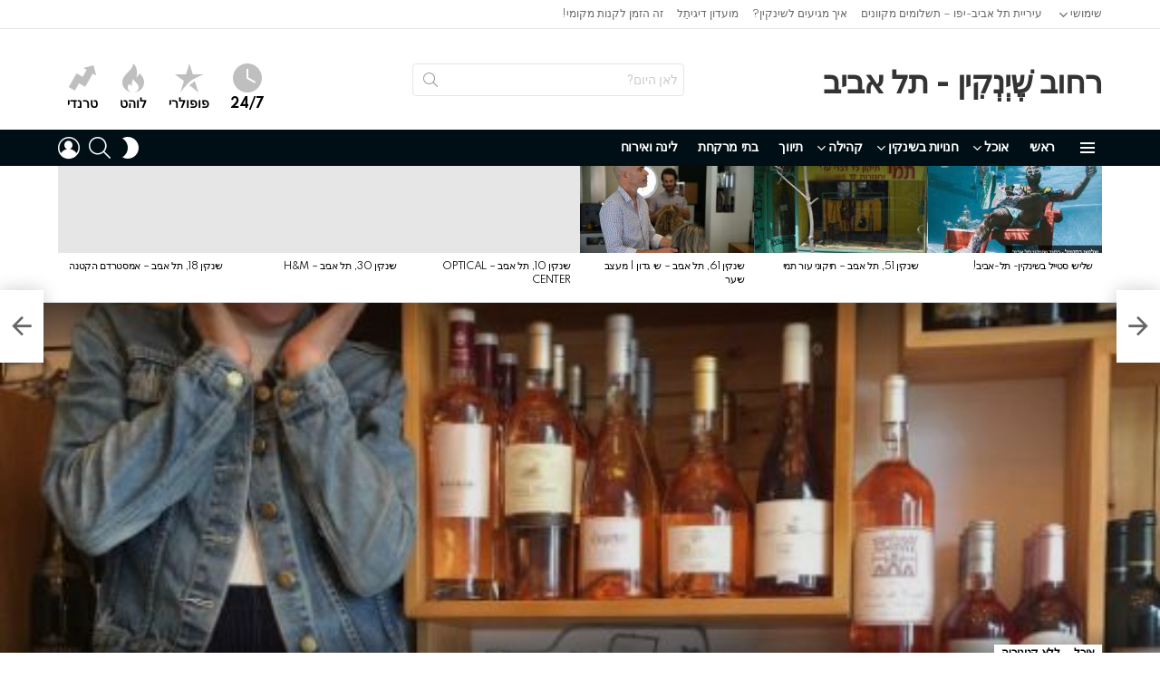

--- FILE ---
content_type: text/html; charset=UTF-8
request_url: https://sheinkin.co.il/%D7%A9%D7%99%D7%A0%D7%A7%D7%99%D7%9F-53-%D7%AA%D7%9C-%D7%90%D7%91%D7%99%D7%91-%D7%9E%D7%A0%D7%95-%D7%95%D7%99%D7%A0%D7%95/
body_size: 40651
content:
<!DOCTYPE html>
<!--[if IE 8]>
<html class="no-js g1-off-outside lt-ie10 lt-ie9" id="ie8" dir="rtl" lang="he-IL"><![endif]-->
<!--[if IE 9]>
<html class="no-js g1-off-outside lt-ie10" id="ie9" dir="rtl" lang="he-IL"><![endif]-->
<!--[if !IE]><!-->
<html class="no-js g1-off-outside" dir="rtl" lang="he-IL"><!--<![endif]-->
<head>
	<meta charset="UTF-8"/>
	<link rel="profile" href="http://gmpg.org/xfn/11"/>
	<link rel="pingback" href="https://sheinkin.co.il/xmlrpc.php"/>

	<title>שינקין 53, תל אביב &#8211; מנו וינו &#8211; רחוב שֶׁיְנְקִין &#8211; תל אביב</title>
<meta name='robots' content='max-image-preview:large' />

<meta name="viewport" content="initial-scale=1.0, minimum-scale=1.0, height=device-height, width=device-width" />
<link rel='dns-prefetch' href='//fonts.googleapis.com' />
<link rel="alternate" type="application/rss+xml" title="רחוב שֶׁיְנְקִין - תל אביב &laquo; פיד‏" href="https://sheinkin.co.il/feed/" />
<link rel="alternate" type="application/rss+xml" title="רחוב שֶׁיְנְקִין - תל אביב &laquo; פיד תגובות‏" href="https://sheinkin.co.il/comments/feed/" />
<link rel="alternate" type="application/rss+xml" title="רחוב שֶׁיְנְקִין - תל אביב &laquo; פיד תגובות של שינקין 53, תל אביב &#8211; מנו וינו" href="https://sheinkin.co.il/%d7%a9%d7%99%d7%a0%d7%a7%d7%99%d7%9f-53-%d7%aa%d7%9c-%d7%90%d7%91%d7%99%d7%91-%d7%9e%d7%a0%d7%95-%d7%95%d7%99%d7%a0%d7%95/feed/" />
<script type="text/javascript">
window._wpemojiSettings = {"baseUrl":"https:\/\/s.w.org\/images\/core\/emoji\/14.0.0\/72x72\/","ext":".png","svgUrl":"https:\/\/s.w.org\/images\/core\/emoji\/14.0.0\/svg\/","svgExt":".svg","source":{"concatemoji":"https:\/\/sheinkin.co.il\/wp-includes\/js\/wp-emoji-release.min.js?ver=6.1.9"}};
/*! This file is auto-generated */
!function(e,a,t){var n,r,o,i=a.createElement("canvas"),p=i.getContext&&i.getContext("2d");function s(e,t){var a=String.fromCharCode,e=(p.clearRect(0,0,i.width,i.height),p.fillText(a.apply(this,e),0,0),i.toDataURL());return p.clearRect(0,0,i.width,i.height),p.fillText(a.apply(this,t),0,0),e===i.toDataURL()}function c(e){var t=a.createElement("script");t.src=e,t.defer=t.type="text/javascript",a.getElementsByTagName("head")[0].appendChild(t)}for(o=Array("flag","emoji"),t.supports={everything:!0,everythingExceptFlag:!0},r=0;r<o.length;r++)t.supports[o[r]]=function(e){if(p&&p.fillText)switch(p.textBaseline="top",p.font="600 32px Arial",e){case"flag":return s([127987,65039,8205,9895,65039],[127987,65039,8203,9895,65039])?!1:!s([55356,56826,55356,56819],[55356,56826,8203,55356,56819])&&!s([55356,57332,56128,56423,56128,56418,56128,56421,56128,56430,56128,56423,56128,56447],[55356,57332,8203,56128,56423,8203,56128,56418,8203,56128,56421,8203,56128,56430,8203,56128,56423,8203,56128,56447]);case"emoji":return!s([129777,127995,8205,129778,127999],[129777,127995,8203,129778,127999])}return!1}(o[r]),t.supports.everything=t.supports.everything&&t.supports[o[r]],"flag"!==o[r]&&(t.supports.everythingExceptFlag=t.supports.everythingExceptFlag&&t.supports[o[r]]);t.supports.everythingExceptFlag=t.supports.everythingExceptFlag&&!t.supports.flag,t.DOMReady=!1,t.readyCallback=function(){t.DOMReady=!0},t.supports.everything||(n=function(){t.readyCallback()},a.addEventListener?(a.addEventListener("DOMContentLoaded",n,!1),e.addEventListener("load",n,!1)):(e.attachEvent("onload",n),a.attachEvent("onreadystatechange",function(){"complete"===a.readyState&&t.readyCallback()})),(e=t.source||{}).concatemoji?c(e.concatemoji):e.wpemoji&&e.twemoji&&(c(e.twemoji),c(e.wpemoji)))}(window,document,window._wpemojiSettings);
</script>
<style type="text/css">
img.wp-smiley,
img.emoji {
	display: inline !important;
	border: none !important;
	box-shadow: none !important;
	height: 1em !important;
	width: 1em !important;
	margin: 0 0.07em !important;
	vertical-align: -0.1em !important;
	background: none !important;
	padding: 0 !important;
}
</style>
	<link rel='stylesheet' id='classic-theme-styles-css' href='https://sheinkin.co.il/wp-includes/css/classic-themes.min.css?ver=1' type='text/css' media='all' />
<style id='global-styles-inline-css' type='text/css'>
body{--wp--preset--color--black: #000000;--wp--preset--color--cyan-bluish-gray: #abb8c3;--wp--preset--color--white: #ffffff;--wp--preset--color--pale-pink: #f78da7;--wp--preset--color--vivid-red: #cf2e2e;--wp--preset--color--luminous-vivid-orange: #ff6900;--wp--preset--color--luminous-vivid-amber: #fcb900;--wp--preset--color--light-green-cyan: #7bdcb5;--wp--preset--color--vivid-green-cyan: #00d084;--wp--preset--color--pale-cyan-blue: #8ed1fc;--wp--preset--color--vivid-cyan-blue: #0693e3;--wp--preset--color--vivid-purple: #9b51e0;--wp--preset--gradient--vivid-cyan-blue-to-vivid-purple: linear-gradient(135deg,rgba(6,147,227,1) 0%,rgb(155,81,224) 100%);--wp--preset--gradient--light-green-cyan-to-vivid-green-cyan: linear-gradient(135deg,rgb(122,220,180) 0%,rgb(0,208,130) 100%);--wp--preset--gradient--luminous-vivid-amber-to-luminous-vivid-orange: linear-gradient(135deg,rgba(252,185,0,1) 0%,rgba(255,105,0,1) 100%);--wp--preset--gradient--luminous-vivid-orange-to-vivid-red: linear-gradient(135deg,rgba(255,105,0,1) 0%,rgb(207,46,46) 100%);--wp--preset--gradient--very-light-gray-to-cyan-bluish-gray: linear-gradient(135deg,rgb(238,238,238) 0%,rgb(169,184,195) 100%);--wp--preset--gradient--cool-to-warm-spectrum: linear-gradient(135deg,rgb(74,234,220) 0%,rgb(151,120,209) 20%,rgb(207,42,186) 40%,rgb(238,44,130) 60%,rgb(251,105,98) 80%,rgb(254,248,76) 100%);--wp--preset--gradient--blush-light-purple: linear-gradient(135deg,rgb(255,206,236) 0%,rgb(152,150,240) 100%);--wp--preset--gradient--blush-bordeaux: linear-gradient(135deg,rgb(254,205,165) 0%,rgb(254,45,45) 50%,rgb(107,0,62) 100%);--wp--preset--gradient--luminous-dusk: linear-gradient(135deg,rgb(255,203,112) 0%,rgb(199,81,192) 50%,rgb(65,88,208) 100%);--wp--preset--gradient--pale-ocean: linear-gradient(135deg,rgb(255,245,203) 0%,rgb(182,227,212) 50%,rgb(51,167,181) 100%);--wp--preset--gradient--electric-grass: linear-gradient(135deg,rgb(202,248,128) 0%,rgb(113,206,126) 100%);--wp--preset--gradient--midnight: linear-gradient(135deg,rgb(2,3,129) 0%,rgb(40,116,252) 100%);--wp--preset--duotone--dark-grayscale: url('#wp-duotone-dark-grayscale');--wp--preset--duotone--grayscale: url('#wp-duotone-grayscale');--wp--preset--duotone--purple-yellow: url('#wp-duotone-purple-yellow');--wp--preset--duotone--blue-red: url('#wp-duotone-blue-red');--wp--preset--duotone--midnight: url('#wp-duotone-midnight');--wp--preset--duotone--magenta-yellow: url('#wp-duotone-magenta-yellow');--wp--preset--duotone--purple-green: url('#wp-duotone-purple-green');--wp--preset--duotone--blue-orange: url('#wp-duotone-blue-orange');--wp--preset--font-size--small: 13px;--wp--preset--font-size--medium: 20px;--wp--preset--font-size--large: 36px;--wp--preset--font-size--x-large: 42px;--wp--preset--spacing--20: 0.44rem;--wp--preset--spacing--30: 0.67rem;--wp--preset--spacing--40: 1rem;--wp--preset--spacing--50: 1.5rem;--wp--preset--spacing--60: 2.25rem;--wp--preset--spacing--70: 3.38rem;--wp--preset--spacing--80: 5.06rem;}:where(.is-layout-flex){gap: 0.5em;}body .is-layout-flow > .alignleft{float: left;margin-inline-start: 0;margin-inline-end: 2em;}body .is-layout-flow > .alignright{float: right;margin-inline-start: 2em;margin-inline-end: 0;}body .is-layout-flow > .aligncenter{margin-left: auto !important;margin-right: auto !important;}body .is-layout-constrained > .alignleft{float: left;margin-inline-start: 0;margin-inline-end: 2em;}body .is-layout-constrained > .alignright{float: right;margin-inline-start: 2em;margin-inline-end: 0;}body .is-layout-constrained > .aligncenter{margin-left: auto !important;margin-right: auto !important;}body .is-layout-constrained > :where(:not(.alignleft):not(.alignright):not(.alignfull)){max-width: var(--wp--style--global--content-size);margin-left: auto !important;margin-right: auto !important;}body .is-layout-constrained > .alignwide{max-width: var(--wp--style--global--wide-size);}body .is-layout-flex{display: flex;}body .is-layout-flex{flex-wrap: wrap;align-items: center;}body .is-layout-flex > *{margin: 0;}:where(.wp-block-columns.is-layout-flex){gap: 2em;}.has-black-color{color: var(--wp--preset--color--black) !important;}.has-cyan-bluish-gray-color{color: var(--wp--preset--color--cyan-bluish-gray) !important;}.has-white-color{color: var(--wp--preset--color--white) !important;}.has-pale-pink-color{color: var(--wp--preset--color--pale-pink) !important;}.has-vivid-red-color{color: var(--wp--preset--color--vivid-red) !important;}.has-luminous-vivid-orange-color{color: var(--wp--preset--color--luminous-vivid-orange) !important;}.has-luminous-vivid-amber-color{color: var(--wp--preset--color--luminous-vivid-amber) !important;}.has-light-green-cyan-color{color: var(--wp--preset--color--light-green-cyan) !important;}.has-vivid-green-cyan-color{color: var(--wp--preset--color--vivid-green-cyan) !important;}.has-pale-cyan-blue-color{color: var(--wp--preset--color--pale-cyan-blue) !important;}.has-vivid-cyan-blue-color{color: var(--wp--preset--color--vivid-cyan-blue) !important;}.has-vivid-purple-color{color: var(--wp--preset--color--vivid-purple) !important;}.has-black-background-color{background-color: var(--wp--preset--color--black) !important;}.has-cyan-bluish-gray-background-color{background-color: var(--wp--preset--color--cyan-bluish-gray) !important;}.has-white-background-color{background-color: var(--wp--preset--color--white) !important;}.has-pale-pink-background-color{background-color: var(--wp--preset--color--pale-pink) !important;}.has-vivid-red-background-color{background-color: var(--wp--preset--color--vivid-red) !important;}.has-luminous-vivid-orange-background-color{background-color: var(--wp--preset--color--luminous-vivid-orange) !important;}.has-luminous-vivid-amber-background-color{background-color: var(--wp--preset--color--luminous-vivid-amber) !important;}.has-light-green-cyan-background-color{background-color: var(--wp--preset--color--light-green-cyan) !important;}.has-vivid-green-cyan-background-color{background-color: var(--wp--preset--color--vivid-green-cyan) !important;}.has-pale-cyan-blue-background-color{background-color: var(--wp--preset--color--pale-cyan-blue) !important;}.has-vivid-cyan-blue-background-color{background-color: var(--wp--preset--color--vivid-cyan-blue) !important;}.has-vivid-purple-background-color{background-color: var(--wp--preset--color--vivid-purple) !important;}.has-black-border-color{border-color: var(--wp--preset--color--black) !important;}.has-cyan-bluish-gray-border-color{border-color: var(--wp--preset--color--cyan-bluish-gray) !important;}.has-white-border-color{border-color: var(--wp--preset--color--white) !important;}.has-pale-pink-border-color{border-color: var(--wp--preset--color--pale-pink) !important;}.has-vivid-red-border-color{border-color: var(--wp--preset--color--vivid-red) !important;}.has-luminous-vivid-orange-border-color{border-color: var(--wp--preset--color--luminous-vivid-orange) !important;}.has-luminous-vivid-amber-border-color{border-color: var(--wp--preset--color--luminous-vivid-amber) !important;}.has-light-green-cyan-border-color{border-color: var(--wp--preset--color--light-green-cyan) !important;}.has-vivid-green-cyan-border-color{border-color: var(--wp--preset--color--vivid-green-cyan) !important;}.has-pale-cyan-blue-border-color{border-color: var(--wp--preset--color--pale-cyan-blue) !important;}.has-vivid-cyan-blue-border-color{border-color: var(--wp--preset--color--vivid-cyan-blue) !important;}.has-vivid-purple-border-color{border-color: var(--wp--preset--color--vivid-purple) !important;}.has-vivid-cyan-blue-to-vivid-purple-gradient-background{background: var(--wp--preset--gradient--vivid-cyan-blue-to-vivid-purple) !important;}.has-light-green-cyan-to-vivid-green-cyan-gradient-background{background: var(--wp--preset--gradient--light-green-cyan-to-vivid-green-cyan) !important;}.has-luminous-vivid-amber-to-luminous-vivid-orange-gradient-background{background: var(--wp--preset--gradient--luminous-vivid-amber-to-luminous-vivid-orange) !important;}.has-luminous-vivid-orange-to-vivid-red-gradient-background{background: var(--wp--preset--gradient--luminous-vivid-orange-to-vivid-red) !important;}.has-very-light-gray-to-cyan-bluish-gray-gradient-background{background: var(--wp--preset--gradient--very-light-gray-to-cyan-bluish-gray) !important;}.has-cool-to-warm-spectrum-gradient-background{background: var(--wp--preset--gradient--cool-to-warm-spectrum) !important;}.has-blush-light-purple-gradient-background{background: var(--wp--preset--gradient--blush-light-purple) !important;}.has-blush-bordeaux-gradient-background{background: var(--wp--preset--gradient--blush-bordeaux) !important;}.has-luminous-dusk-gradient-background{background: var(--wp--preset--gradient--luminous-dusk) !important;}.has-pale-ocean-gradient-background{background: var(--wp--preset--gradient--pale-ocean) !important;}.has-electric-grass-gradient-background{background: var(--wp--preset--gradient--electric-grass) !important;}.has-midnight-gradient-background{background: var(--wp--preset--gradient--midnight) !important;}.has-small-font-size{font-size: var(--wp--preset--font-size--small) !important;}.has-medium-font-size{font-size: var(--wp--preset--font-size--medium) !important;}.has-large-font-size{font-size: var(--wp--preset--font-size--large) !important;}.has-x-large-font-size{font-size: var(--wp--preset--font-size--x-large) !important;}
.wp-block-navigation a:where(:not(.wp-element-button)){color: inherit;}
:where(.wp-block-columns.is-layout-flex){gap: 2em;}
.wp-block-pullquote{font-size: 1.5em;line-height: 1.6;}
</style>
<link rel='stylesheet' id='mace-lazy-load-youtube-css' href='https://sheinkin.co.il/wp-content/plugins/media-ace/includes/lazy-load/assets/css/youtube.min.css?ver=1.4.5' type='text/css' media='all' />
<link rel='stylesheet' id='mace-gallery-rtl-css' href='https://sheinkin.co.il/wp-content/plugins/media-ace/includes/gallery/css/gallery-rtl.min.css?ver=6.1.9' type='text/css' media='all' />
<link rel='stylesheet' id='wordpress-popular-posts-css-css' href='https://sheinkin.co.il/wp-content/plugins/wordpress-popular-posts/assets/css/wpp.css?ver=5.2.4' type='text/css' media='all' />
<link rel='stylesheet' id='g1-main-rtl-css' href='https://sheinkin.co.il/wp-content/themes/bimber/css/8.1.3/styles/original-2018/all-light-rtl.min.css?ver=8.1.3' type='text/css' media='all' />
<link rel='stylesheet' id='bimber-single-rtl-css' href='https://sheinkin.co.il/wp-content/themes/bimber/css/8.1.3/styles/original-2018/single-light-rtl.min.css?ver=8.1.3' type='text/css' media='all' />
<link rel='stylesheet' id='bimber-google-fonts-css' href='//fonts.googleapis.com/css?family=Roboto%3A400%2C300%2C500%2C600%2C700%2C900%7CSpartan%3A400%2C300%2C600%2C700%2C800&#038;subset=latin%2Clatin-ext&#038;ver=8.1.3' type='text/css' media='all' />
<link rel='stylesheet' id='bimber-dynamic-style-css' href='https://sheinkin.co.il/wp-content/uploads/dynamic-style-1607603981.css' type='text/css' media='all' />
<link rel='stylesheet' id='bimber-style-css' href='https://sheinkin.co.il/wp-content/themes/bimber-child-theme/style.css?ver=6.1.9' type='text/css' media='all' />
<link rel='stylesheet' id='bimber-style-rtl-css' href='https://sheinkin.co.il/wp-content/themes/bimber-child-theme/rtl.css?ver=6.1.9' type='text/css' media='all' />
<link rel='stylesheet' id='bimber-mashshare-rtl-css' href='https://sheinkin.co.il/wp-content/themes/bimber/css/8.1.3/styles/original-2018/mashshare-light-rtl.min.css?ver=8.1.3' type='text/css' media='all' />
<script type='text/javascript' src='https://sheinkin.co.il/wp-includes/js/jquery/jquery.min.js?ver=3.6.1' id='jquery-core-js'></script>
<script type='text/javascript' src='https://sheinkin.co.il/wp-includes/js/jquery/jquery-migrate.min.js?ver=3.3.2' id='jquery-migrate-js'></script>
<script type='application/json' id='wpp-json'>
{"sampling_active":0,"sampling_rate":100,"ajax_url":"https:\/\/sheinkin.co.il\/wp-json\/wordpress-popular-posts\/v1\/popular-posts","ID":5911,"token":"dcd5d9ecbb","lang":0,"debug":0}
</script>
<script type='text/javascript' src='https://sheinkin.co.il/wp-content/plugins/wordpress-popular-posts/assets/js/wpp.min.js?ver=5.2.4' id='wpp-js-js'></script>
<script type='text/javascript' src='https://sheinkin.co.il/wp-content/themes/bimber/js/modernizr/modernizr-custom.min.js?ver=3.3.0' id='modernizr-js'></script>
<link rel="https://api.w.org/" href="https://sheinkin.co.il/wp-json/" /><link rel="alternate" type="application/json" href="https://sheinkin.co.il/wp-json/wp/v2/posts/5911" /><link rel="EditURI" type="application/rsd+xml" title="RSD" href="https://sheinkin.co.il/xmlrpc.php?rsd" />
<link rel="wlwmanifest" type="application/wlwmanifest+xml" href="https://sheinkin.co.il/wp-includes/wlwmanifest.xml" />
<link rel="stylesheet" href="https://sheinkin.co.il/wp-content/themes/bimber-child-theme/rtl.css" type="text/css" media="screen" /><link rel="canonical" href="https://sheinkin.co.il/%d7%a9%d7%99%d7%a0%d7%a7%d7%99%d7%9f-53-%d7%aa%d7%9c-%d7%90%d7%91%d7%99%d7%91-%d7%9e%d7%a0%d7%95-%d7%95%d7%99%d7%a0%d7%95/" />
<link rel='shortlink' href='https://sheinkin.co.il/?p=5911' />
<link rel="alternate" type="application/json+oembed" href="https://sheinkin.co.il/wp-json/oembed/1.0/embed?url=https%3A%2F%2Fsheinkin.co.il%2F%25d7%25a9%25d7%2599%25d7%25a0%25d7%25a7%25d7%2599%25d7%259f-53-%25d7%25aa%25d7%259c-%25d7%2590%25d7%2591%25d7%2599%25d7%2591-%25d7%259e%25d7%25a0%25d7%2595-%25d7%2595%25d7%2599%25d7%25a0%25d7%2595%2F" />
<link rel="alternate" type="text/xml+oembed" href="https://sheinkin.co.il/wp-json/oembed/1.0/embed?url=https%3A%2F%2Fsheinkin.co.il%2F%25d7%25a9%25d7%2599%25d7%25a0%25d7%25a7%25d7%2599%25d7%259f-53-%25d7%25aa%25d7%259c-%25d7%2590%25d7%2591%25d7%2599%25d7%2591-%25d7%259e%25d7%25a0%25d7%2595-%25d7%2595%25d7%2599%25d7%25a0%25d7%2595%2F&#038;format=xml" />
	<style>
		.lazyload, .lazyloading {
			opacity: 0;
		}
		.lazyloaded {
			opacity: 1;
		}
		.lazyload,
		.lazyloading,
		.lazyloaded {
			transition: opacity 0.175s ease-in-out;
		}

		iframe.lazyloading {
			opacity: 1;
			transition: opacity 0.375s ease-in-out;
			background: #f2f2f2 no-repeat center;
		}
		iframe.lazyloaded {
			opacity: 1;
		}
	</style>
		<style>
	@font-face {
		font-family: "bimber";
							src:url("https://sheinkin.co.il/wp-content/themes/bimber/css/8.1.3/bimber/fonts/bimber.eot");
			src:url("https://sheinkin.co.il/wp-content/themes/bimber/css/8.1.3/bimber/fonts/bimber.eot?#iefix") format("embedded-opentype"),
			url("https://sheinkin.co.il/wp-content/themes/bimber/css/8.1.3/bimber/fonts/bimber.woff") format("woff"),
			url("https://sheinkin.co.il/wp-content/themes/bimber/css/8.1.3/bimber/fonts/bimber.ttf") format("truetype"),
			url("https://sheinkin.co.il/wp-content/themes/bimber/css/8.1.3/bimber/fonts/bimber.svg#bimber") format("svg");
				font-weight: normal;
		font-style: normal;
		font-display: block;
	}
	</style>
	<!-- Global site tag (gtag.js) - Google Analytics -->
<script async src="https://www.googletagmanager.com/gtag/js?id=UA-168680094-1"></script>
<script>
  window.dataLayer = window.dataLayer || [];
  function gtag(){dataLayer.push(arguments);}
  gtag('js', new Date());

  gtag('config', 'UA-168680094-1');
</script>

<!-- Google Tag Manager -->
<script>(function(w,d,s,l,i){w[l]=w[l]||[];w[l].push({'gtm.start':
new Date().getTime(),event:'gtm.js'});var f=d.getElementsByTagName(s)[0],
j=d.createElement(s),dl=l!='dataLayer'?'&l='+l:'';j.async=true;j.src=
'https://www.googletagmanager.com/gtm.js?id='+i+dl;f.parentNode.insertBefore(j,f);
})(window,document,'script','dataLayer','GTM-W8KB98W');</script>
<!-- End Google Tag Manager --><link rel="icon" href="https://sheinkin.co.il/wp-content/uploads/2020/09/cropped-sheinkin-fav3-32x32.png" sizes="32x32" />
<link rel="icon" href="https://sheinkin.co.il/wp-content/uploads/2020/09/cropped-sheinkin-fav3-192x192.png" sizes="192x192" />
<link rel="apple-touch-icon" href="https://sheinkin.co.il/wp-content/uploads/2020/09/cropped-sheinkin-fav3-180x180.png" />
<meta name="msapplication-TileImage" content="https://sheinkin.co.il/wp-content/uploads/2020/09/cropped-sheinkin-fav3-270x270.png" />
<meta name="g1:switch-skin-css" content="https://sheinkin.co.il/wp-content/themes/bimber/css/8.1.3/styles/mode-dark.min.css" />	<script>if("undefined"!=typeof localStorage){var skinItemId=document.getElementsByName("g1:skin-item-id");skinItemId=skinItemId.length>0?skinItemId[0].getAttribute("content"):"g1_skin",window.g1SwitchSkin=function(e,t){if(e){var n=document.getElementById("g1-switch-skin-css");if(n){n.parentNode.removeChild(n),document.documentElement.classList.remove("g1-skinmode");try{localStorage.removeItem(skinItemId)}catch(e){}}else{t?document.write('<link id="g1-switch-skin-css" rel="stylesheet" type="text/css" media="all" href="'+document.getElementsByName("g1:switch-skin-css")[0].getAttribute("content")+'" />'):((n=document.createElement("link")).id="g1-switch-skin-css",n.href=document.getElementsByName("g1:switch-skin-css")[0].getAttribute("content"),n.rel="stylesheet",n.media="all",document.head.appendChild(n)),document.documentElement.classList.add("g1-skinmode");try{localStorage.setItem(skinItemId,e)}catch(e){}}}};try{var mode=localStorage.getItem(skinItemId);window.g1SwitchSkin(mode,!0)}catch(e){}}</script>
		<script>if("undefined"!=typeof localStorage){var nsfwItemId=document.getElementsByName("g1:nsfw-item-id");nsfwItemId=nsfwItemId.length>0?nsfwItemId[0].getAttribute("content"):"g1_nsfw_off",window.g1SwitchNSFW=function(e){e?(localStorage.setItem(nsfwItemId,1),document.documentElement.classList.add("g1-nsfw-off")):(localStorage.removeItem(nsfwItemId),document.documentElement.classList.remove("g1-nsfw-off"))};try{var nsfwmode=localStorage.getItem(nsfwItemId);window.g1SwitchNSFW(nsfwmode)}catch(e){}}</script>
	</head>

<body class="rtl post-template-default single single-post postid-5911 single-format-standard wp-embed-responsive g1-layout-stretched g1-hoverable g1-sidebar-normal elementor-default elementor-kit-8173" itemscope="&quot;&quot;" itemtype="http://schema.org/WebPage" >

<div class="g1-body-inner">

	<div id="page">
		

		

					<div class="g1-row g1-row-layout-page g1-hb-row g1-hb-row-normal g1-hb-row-a g1-hb-row-1 g1-hb-boxed g1-hb-sticky-off g1-hb-shadow-off">
			<div class="g1-row-inner">
				<div class="g1-column g1-dropable">
											<div class="g1-bin-1 g1-bin-grow-off">
							<div class="g1-bin g1-bin-align-left">
																	<!-- BEGIN .g1-secondary-nav -->
<nav id="g1-secondary-nav" class="g1-secondary-nav"><ul id="g1-secondary-nav-menu" class="g1-secondary-nav-menu g1-menu-h"><li id="menu-item-7068" class="menu-item menu-item-type-custom menu-item-object-custom menu-item-has-children menu-item-g1-standard menu-item-7068 menu-item-g1-standard"><a href="http://sheinkin.co.il/category/sheinkin-stores/">שימושי</a>
<ul class="sub-menu">
	<li id="menu-item-7054" class="menu-item menu-item-type-taxonomy menu-item-object-category menu-item-7054"><a href="https://sheinkin.co.il/category/sheinkin-stores/sheinkin-fashion/">חנויות בגדים בשינקין</a></li>
	<li id="menu-item-7058" class="menu-item menu-item-type-taxonomy menu-item-object-category menu-item-7058"><a href="https://sheinkin.co.il/category/sheinkin-stores/shoes/">חנויות נעליים בשינקין</a></li>
	<li id="menu-item-7062" class="menu-item menu-item-type-taxonomy menu-item-object-category menu-item-7062"><a href="https://sheinkin.co.il/category/sheinkin-stores/sheinkin-optics/">משקפיים בשינקין</a></li>
	<li id="menu-item-7063" class="menu-item menu-item-type-taxonomy menu-item-object-category menu-item-7063"><a href="https://sheinkin.co.il/category/%d7%90%d7%95%d7%9b%d7%9c-%d7%91%d7%a9%d7%99%d7%a0%d7%a7%d7%99%d7%9f/sheinkin-restaurants/">בתי קפה בשינקין</a></li>
	<li id="menu-item-7065" class="menu-item menu-item-type-taxonomy menu-item-object-category menu-item-7065"><a href="https://sheinkin.co.il/category/sheinkin-community/classes-and-fitness/">חוגים וכושר בשינקין</a></li>
	<li id="menu-item-7066" class="menu-item menu-item-type-taxonomy menu-item-object-category menu-item-7066"><a href="https://sheinkin.co.il/category/tattoos-and-piercings/">קעקועים בשינקין</a></li>
	<li id="menu-item-7069" class="menu-item menu-item-type-taxonomy menu-item-object-category menu-item-7069"><a href="https://sheinkin.co.il/category/sheinkin-stores/care-and-beauty/">מספרות בשינקין</a></li>
	<li id="menu-item-7236" class="menu-item menu-item-type-taxonomy menu-item-object-category menu-item-7236"><a href="https://sheinkin.co.il/category/sheinkin-pharmacies/">בתי מרקחת בשינקין</a></li>
	<li id="menu-item-7237" class="menu-item menu-item-type-taxonomy menu-item-object-category menu-item-7237"><a href="https://sheinkin.co.il/category/sheinkin-stores/jewelry/">תכשיטים בשינקין</a></li>
	<li id="menu-item-7238" class="menu-item menu-item-type-taxonomy menu-item-object-category menu-item-7238"><a href="https://sheinkin.co.il/category/sheinkin-stores/bags-and-accessories/">תיקים ואקססוריז בשינקין</a></li>
	<li id="menu-item-7239" class="menu-item menu-item-type-taxonomy menu-item-object-category current-post-ancestor current-menu-parent current-post-parent menu-item-7239"><a href="https://sheinkin.co.il/category/%d7%90%d7%95%d7%9b%d7%9c-%d7%91%d7%a9%d7%99%d7%a0%d7%a7%d7%99%d7%9f/">אוכל בשינקין</a></li>
</ul>
</li>
<li id="menu-item-7176" class="menu-item menu-item-type-post_type menu-item-object-page menu-item-g1-standard menu-item-7176"><a href="https://sheinkin.co.il/%d7%a2%d7%99%d7%a8%d7%99%d7%99%d7%aa-%d7%aa%d7%9c-%d7%90%d7%91%d7%99%d7%91-%d7%99%d7%a4%d7%95-%d7%aa%d7%a9%d7%9c%d7%95%d7%9e%d7%99%d7%9d-%d7%9e%d7%a7%d7%95%d7%95%d7%a0%d7%99%d7%9d/">עיריית תל אביב-יפו – תשלומים מקוונים</a></li>
<li id="menu-item-7173" class="menu-item menu-item-type-post_type menu-item-object-page menu-item-g1-standard menu-item-7173"><a href="https://sheinkin.co.il/%d7%90%d7%99%d7%9a-%d7%9e%d7%92%d7%99%d7%a2%d7%99%d7%9d-%d7%9c%d7%a9%d7%99%d7%a0%d7%a7%d7%99%d7%9f/">איך מגיעים לשינקין?</a></li>
<li id="menu-item-7147" class="menu-item menu-item-type-post_type menu-item-object-page menu-item-g1-standard menu-item-7147"><a href="https://sheinkin.co.il/%d7%9e%d7%95%d7%a2%d7%93%d7%95%d7%9f-%d7%93%d7%99%d7%92%d7%99%d7%aa%d6%b5%d7%9c/">מועדון דיגיתֵל</a></li>
<li id="menu-item-7133" class="menu-item menu-item-type-post_type menu-item-object-page menu-item-g1-standard menu-item-7133"><a href="https://sheinkin.co.il/%d7%96%d7%94-%d7%94%d7%96%d7%9e%d7%9f-%d7%9c%d7%a7%d7%a0%d7%95%d7%aa-%d7%9e%d7%a7%d7%95%d7%9e%d7%99/">זה הזמן לקנות מקומי!</a></li>
</ul></nav><!-- END .g1-secondary-nav -->
															</div>
						</div>
											<div class="g1-bin-2 g1-bin-grow-off">
							<div class="g1-bin g1-bin-align-center">
															</div>
						</div>
											<div class="g1-bin-3 g1-bin-grow-off">
							<div class="g1-bin g1-bin-align-right">
																																</div>
						</div>
									</div>
			</div>
			<div class="g1-row-background"></div>
		</div>
			<div class="g1-row g1-row-layout-page g1-hb-row g1-hb-row-normal g1-hb-row-b g1-hb-row-2 g1-hb-boxed g1-hb-sticky-off g1-hb-shadow-off">
			<div class="g1-row-inner">
				<div class="g1-column g1-dropable">
											<div class="g1-bin-1 g1-bin-grow-off">
							<div class="g1-bin g1-bin-align-left">
																	<div class="g1-id g1-id-desktop">
			<p class="g1-mega g1-mega-1st site-title">
	
			<a class=""
			   href="https://sheinkin.co.il/" rel="home">
									רחוב שֶׁיְנְקִין - תל אביב							</a>

							<script>
					try {
						if ( localStorage.getItem(skinItemId ) ) {
							var _g1;
							_g1 = document.getElementById('g1-logo-inverted-img');
							_g1.classList.remove('lazyload');
							_g1.setAttribute('src', _g1.getAttribute('data-src') );

							_g1 = document.getElementById('g1-logo-inverted-source');
							_g1.setAttribute('srcset', _g1.getAttribute('data-srcset'));
						}
					} catch(e) {}
				</script>
			
			</p>
	
	</div>															</div>
						</div>
											<div class="g1-bin-2 g1-bin-grow-off">
							<div class="g1-bin g1-bin-align-center">
																	<div class="g1-hb-search-form  ">
	

<div role="search" class="search-form-wrapper">
	<form method="get"
	      class="g1-searchform-tpl-default g1-searchform-ajax search-form"
	      action="https://sheinkin.co.il/">
		<label>
			<span class="screen-reader-text">Search for:</span>
			<input type="search" class="search-field"
			       placeholder="לאן היום?"
			       value="" name="s"
			       title="Search for:" />
		</label>
		<button class="search-submit">Search</button>
	</form>

			<div class="g1-searches g1-searches-ajax"></div>
	</div>
</div>
															</div>
						</div>
											<div class="g1-bin-3 g1-bin-grow-off">
							<div class="g1-bin g1-bin-align-right">
																		<nav class="g1-quick-nav g1-quick-nav-short">
		<ul class="g1-quick-nav-menu">
															<li class="menu-item menu-item-type-g1-latest ">
						<a href="https://sheinkin.co.il/24-7/">
							<span class="entry-flag entry-flag-latest"></span>
							24/7						</a>
					</li>
													<li class="menu-item menu-item-type-g1-popular ">
						<a href="https://sheinkin.co.il/popular/">
							<span class="entry-flag entry-flag-popular"></span>
							פופולרי						</a>
					</li>
													<li class="menu-item menu-item-type-g1-hot ">
						<a href="https://sheinkin.co.il/hot/">
							<span class="entry-flag entry-flag-hot"></span>
							לוהט						</a>
					</li>
													<li class="menu-item menu-item-type-g1-trending ">
						<a href="https://sheinkin.co.il/trending/">
							<span class="entry-flag entry-flag-trending"></span>
							טרנדי						</a>
					</li>
									</ul>
	</nav>
															</div>
						</div>
									</div>
			</div>
			<div class="g1-row-background"></div>
		</div>
				<div class="g1-sticky-top-wrapper g1-hb-row-3">
				<div class="g1-row g1-row-layout-page g1-hb-row g1-hb-row-normal g1-hb-row-c g1-hb-row-3 g1-hb-boxed g1-hb-sticky-on g1-hb-shadow-off">
			<div class="g1-row-inner">
				<div class="g1-column g1-dropable">
											<div class="g1-bin-1 g1-bin-grow-off">
							<div class="g1-bin g1-bin-align-left">
																		<a class="g1-hamburger g1-hamburger-show g1-hamburger-s  " href="#">
		<span class="g1-hamburger-icon"></span>
			<span class="g1-hamburger-label
			g1-hamburger-label-hidden			">Menu</span>
	</a>
																	<!-- BEGIN .g1-primary-nav -->
<nav id="g1-primary-nav" class="g1-primary-nav"><ul id="g1-primary-nav-menu" class="g1-primary-nav-menu g1-menu-h"><li id="menu-item-7819" class="menu-item menu-item-type-custom menu-item-object-custom menu-item-home menu-item-g1-standard menu-item-7819"><a href="http://sheinkin.co.il/">ראשי</a></li>
<li id="menu-item-6483" class="menu-item menu-item-type-taxonomy menu-item-object-category current-post-ancestor current-menu-parent current-post-parent menu-item-has-children menu-item-g1-standard menu-item-6483"><a href="https://sheinkin.co.il/category/%d7%90%d7%95%d7%9b%d7%9c-%d7%91%d7%a9%d7%99%d7%a0%d7%a7%d7%99%d7%9f/">אוכל</a>
<ul class="sub-menu">
	<li id="menu-item-5594" class="menu-item menu-item-type-taxonomy menu-item-object-category menu-item-5594"><a href="https://sheinkin.co.il/category/%d7%90%d7%95%d7%9b%d7%9c-%d7%91%d7%a9%d7%99%d7%a0%d7%a7%d7%99%d7%9f/sheinkin-restaurants/">מסעדות ובתי קפה בשינקין</a></li>
	<li id="menu-item-5593" class="menu-item menu-item-type-taxonomy menu-item-object-category menu-item-5593"><a href="https://sheinkin.co.il/category/%d7%90%d7%95%d7%9b%d7%9c-%d7%91%d7%a9%d7%99%d7%a0%d7%a7%d7%99%d7%9f/sheinkin-fresh-juice/">מיצים טבעיים בשינקין</a></li>
	<li id="menu-item-7528" class="menu-item menu-item-type-taxonomy menu-item-object-category menu-item-7528"><a href="https://sheinkin.co.il/category/%d7%90%d7%95%d7%9b%d7%9c-%d7%91%d7%a9%d7%99%d7%a0%d7%a7%d7%99%d7%9f/confectionery-and-pastries/">קונדיטוריה ומאפים</a></li>
	<li id="menu-item-5595" class="menu-item menu-item-type-taxonomy menu-item-object-category menu-item-5595"><a href="https://sheinkin.co.il/category/%d7%90%d7%95%d7%9b%d7%9c-%d7%91%d7%a9%d7%99%d7%a0%d7%a7%d7%99%d7%9f/sheinkin-supermarkets/">מרכולים בשינקין</a></li>
	<li id="menu-item-5592" class="menu-item menu-item-type-taxonomy menu-item-object-category menu-item-5592"><a href="https://sheinkin.co.il/category/%d7%90%d7%95%d7%9b%d7%9c-%d7%91%d7%a9%d7%99%d7%a0%d7%a7%d7%99%d7%9f/sheinkin-butcher-shop/">קצביה בשינקין</a></li>
	<li id="menu-item-5596" class="menu-item menu-item-type-taxonomy menu-item-object-category menu-item-5596"><a href="https://sheinkin.co.il/category/%d7%90%d7%95%d7%9b%d7%9c-%d7%91%d7%a9%d7%99%d7%a0%d7%a7%d7%99%d7%9f/sheinkin-fruits-vegetables-spices/">פירות | ירקות | תבלינים בשינקין</a></li>
</ul>
</li>
<li id="menu-item-5837" class="menu-item menu-item-type-taxonomy menu-item-object-category menu-item-has-children menu-item-g1-standard menu-item-5837"><a href="https://sheinkin.co.il/category/sheinkin-stores/">חנויות בשינקין</a>
<ul class="sub-menu">
	<li id="menu-item-5839" class="menu-item menu-item-type-taxonomy menu-item-object-category menu-item-has-children menu-item-5839"><a href="https://sheinkin.co.il/category/sheinkin-stores/sheinkin-fashion/">אופנה</a>
	<ul class="sub-menu">
		<li id="menu-item-5842" class="menu-item menu-item-type-taxonomy menu-item-object-category menu-item-5842"><a href="https://sheinkin.co.il/category/sheinkin-stores/sheinkin-fashion/women-fashion/">אופנת נשים</a></li>
		<li id="menu-item-5840" class="menu-item menu-item-type-taxonomy menu-item-object-category menu-item-5840"><a href="https://sheinkin.co.il/category/sheinkin-stores/sheinkin-fashion/mens-fashion/">אופנת גברים</a></li>
		<li id="menu-item-5841" class="menu-item menu-item-type-taxonomy menu-item-object-category menu-item-5841"><a href="https://sheinkin.co.il/category/sheinkin-stores/sheinkin-fashion/kids-fashion/">אופנת ילדים ותינוקות</a></li>
	</ul>
</li>
	<li id="menu-item-5846" class="menu-item menu-item-type-taxonomy menu-item-object-category menu-item-has-children menu-item-5846"><a href="https://sheinkin.co.il/category/sheinkin-stores/shoes/">נעליים</a>
	<ul class="sub-menu">
		<li id="menu-item-5849" class="menu-item menu-item-type-taxonomy menu-item-object-category menu-item-5849"><a href="https://sheinkin.co.il/category/sheinkin-stores/shoes/womens-shoes/">נעלי נשים</a></li>
		<li id="menu-item-5847" class="menu-item menu-item-type-taxonomy menu-item-object-category menu-item-5847"><a href="https://sheinkin.co.il/category/sheinkin-stores/shoes/men-shoes/">נעלי גברים</a></li>
		<li id="menu-item-5848" class="menu-item menu-item-type-taxonomy menu-item-object-category menu-item-5848"><a href="https://sheinkin.co.il/category/sheinkin-stores/shoes/kids-shoes/">נעלי ילדים ותינוקות</a></li>
	</ul>
</li>
	<li id="menu-item-5853" class="menu-item menu-item-type-taxonomy menu-item-object-category menu-item-5853"><a href="https://sheinkin.co.il/category/sheinkin-stores/jewelry/">תכשיטים</a></li>
	<li id="menu-item-5877" class="menu-item menu-item-type-taxonomy menu-item-object-category menu-item-5877"><a href="https://sheinkin.co.il/category/sheinkin-stores/bags-and-accessories/">תיקים ואקססוריז</a></li>
	<li id="menu-item-5838" class="menu-item menu-item-type-taxonomy menu-item-object-category menu-item-5838"><a href="https://sheinkin.co.il/category/sheinkin-stores/sheinkin-optics/">אופטיקה</a></li>
	<li id="menu-item-6226" class="menu-item menu-item-type-taxonomy menu-item-object-category menu-item-6226"><a href="https://sheinkin.co.il/category/sheinkin-stores/care-and-beauty/">טיפוח ויופי</a></li>
	<li id="menu-item-6832" class="menu-item menu-item-type-taxonomy menu-item-object-category menu-item-6832"><a href="https://sheinkin.co.il/category/tattoos-and-piercings/">קעקועים ופירסינג</a></li>
	<li id="menu-item-5852" class="menu-item menu-item-type-taxonomy menu-item-object-category menu-item-5852"><a href="https://sheinkin.co.il/category/sheinkin-stores/toys-games-for-children/">צעצועים | משחקים לילדים</a></li>
	<li id="menu-item-5845" class="menu-item menu-item-type-taxonomy menu-item-object-category menu-item-5845"><a href="https://sheinkin.co.il/category/sheinkin-stores/computers-and-cellular/">מחשבים וסלולר</a></li>
	<li id="menu-item-5844" class="menu-item menu-item-type-taxonomy menu-item-object-category menu-item-5844"><a href="https://sheinkin.co.il/category/sheinkin-stores/appliances-and-lighting/">מוצרי חשמל ותאורה</a></li>
	<li id="menu-item-5843" class="menu-item menu-item-type-taxonomy menu-item-object-category menu-item-5843"><a href="https://sheinkin.co.il/category/sheinkin-stores/pets/">חיות מחמד</a></li>
	<li id="menu-item-5850" class="menu-item menu-item-type-taxonomy menu-item-object-category menu-item-5850"><a href="https://sheinkin.co.il/category/sheinkin-stores/books-flowers-gifts/">ספרים | מתנות | פרחים</a></li>
	<li id="menu-item-5851" class="menu-item menu-item-type-taxonomy menu-item-object-category menu-item-5851"><a href="https://sheinkin.co.il/category/sheinkin-stores/office-supplies/">ציוד משרדי</a></li>
</ul>
</li>
<li id="menu-item-5602" class="menu-item menu-item-type-taxonomy menu-item-object-category menu-item-has-children menu-item-g1-standard menu-item-5602"><a href="https://sheinkin.co.il/category/sheinkin-community/">קהילה</a>
<ul class="sub-menu">
	<li id="menu-item-5605" class="menu-item menu-item-type-taxonomy menu-item-object-category menu-item-5605"><a href="https://sheinkin.co.il/category/sheinkin-community/classes-and-fitness/">חוגים וכושר</a></li>
	<li id="menu-item-5606" class="menu-item menu-item-type-taxonomy menu-item-object-category menu-item-5606"><a href="https://sheinkin.co.il/category/sheinkin-community/sheinkin-community-bulletin-board/">לוח מודעות קהילתי</a></li>
	<li id="menu-item-5604" class="menu-item menu-item-type-taxonomy menu-item-object-category menu-item-5604"><a href="https://sheinkin.co.il/category/sheinkin-community/professionals/">בעלי מקצוע</a></li>
	<li id="menu-item-7242" class="menu-item menu-item-type-post_type menu-item-object-page menu-item-7242"><a href="https://sheinkin.co.il/%d7%9e%d7%95%d7%a2%d7%93%d7%95%d7%9f-%d7%93%d7%99%d7%92%d7%99%d7%aa%d6%b5%d7%9c/">מועדון דיגיתֵל</a></li>
	<li id="menu-item-7241" class="menu-item menu-item-type-post_type menu-item-object-page menu-item-7241"><a href="https://sheinkin.co.il/%d7%a2%d7%99%d7%a8%d7%99%d7%99%d7%aa-%d7%aa%d7%9c-%d7%90%d7%91%d7%99%d7%91-%d7%99%d7%a4%d7%95-%d7%aa%d7%a9%d7%9c%d7%95%d7%9e%d7%99%d7%9d-%d7%9e%d7%a7%d7%95%d7%95%d7%a0%d7%99%d7%9d/">עיריית תל אביב-יפו</a></li>
	<li id="menu-item-7243" class="menu-item menu-item-type-post_type menu-item-object-page menu-item-7243"><a href="https://sheinkin.co.il/%d7%96%d7%94-%d7%94%d7%96%d7%9e%d7%9f-%d7%9c%d7%a7%d7%a0%d7%95%d7%aa-%d7%9e%d7%a7%d7%95%d7%9e%d7%99/">זה הזמן לקנות מקומי</a></li>
</ul>
</li>
<li id="menu-item-5608" class="menu-item menu-item-type-taxonomy menu-item-object-category menu-item-g1-standard menu-item-5608"><a href="https://sheinkin.co.il/category/sheinkin-real-estate/">תיווך</a></li>
<li id="menu-item-5597" class="menu-item menu-item-type-taxonomy menu-item-object-category menu-item-g1-standard menu-item-5597"><a href="https://sheinkin.co.il/category/sheinkin-pharmacies/">בתי מרקחת</a></li>
<li id="menu-item-6257" class="menu-item menu-item-type-taxonomy menu-item-object-category menu-item-g1-standard menu-item-6257"><a href="https://sheinkin.co.il/category/accommodation-in-sheinkin/">לינה ואירוח</a></li>
</ul></nav><!-- END .g1-primary-nav -->
															</div>
						</div>
											<div class="g1-bin-2 g1-bin-grow-off">
							<div class="g1-bin g1-bin-align-center">
															</div>
						</div>
											<div class="g1-bin-3 g1-bin-grow-off">
							<div class="g1-bin g1-bin-align-right">
																	<div class="g1-drop g1-drop-nojs g1-drop-before g1-drop-the-skin g1-drop-the-skin-light g1-drop-m g1-drop-icon">
	<button class="g1-button-none g1-drop-toggle">
		<span class="g1-drop-toggle-icon"></span><span class="g1-drop-toggle-text">Switch skin</span>
		<span class="g1-drop-toggle-arrow"></span>
	</button>
			<div class="g1-drop-content">
							<p class="g1-skinmode-desc">Switch to the dark mode that&#039;s kinder on your eyes at night time.</p>
				<p class="g1-skinmode-desc">Switch to the light mode that&#039;s kinder on your eyes at day time.</p>
					</div>
	</div>

																		<div class="g1-drop g1-drop-before g1-drop-the-search  g1-drop-m g1-drop-icon ">
		<a class="g1-drop-toggle" href="https://sheinkin.co.il/?s=">
			<span class="g1-drop-toggle-icon"></span><span class="g1-drop-toggle-text">Search</span>
			<span class="g1-drop-toggle-arrow"></span>
		</a>
		<div class="g1-drop-content">
			

<div role="search" class="search-form-wrapper">
	<form method="get"
	      class="g1-searchform-tpl-default g1-searchform-ajax search-form"
	      action="https://sheinkin.co.il/">
		<label>
			<span class="screen-reader-text">Search for:</span>
			<input type="search" class="search-field"
			       placeholder="לאן היום?"
			       value="" name="s"
			       title="Search for:" />
		</label>
		<button class="search-submit">Search</button>
	</form>

			<div class="g1-searches g1-searches-ajax"></div>
	</div>
		</div>
	</div>
																																		<nav class="g1-drop g1-drop-before g1-drop-the-user  g1-drop-m g1-drop-icon ">


	<a class="g1-drop-toggle snax-login-required" href="https://sheinkin.co.il/wp-login.php">
		<span class="g1-drop-toggle-icon"></span><span class="g1-drop-toggle-text">Login</span>
		<span class="g1-drop-toggle-arrow"></span>
	</a>

	
	
	</nav>
																																</div>
						</div>
									</div>
			</div>
			<div class="g1-row-background"></div>
		</div>
			</div>
				<div class="g1-row g1-row-layout-page g1-hb-row g1-hb-row-mobile g1-hb-row-a g1-hb-row-1 g1-hb-boxed g1-hb-sticky-off g1-hb-shadow-off">
			<div class="g1-row-inner">
				<div class="g1-column g1-dropable">
											<div class="g1-bin-1 g1-bin-grow-off">
							<div class="g1-bin g1-bin-align-left">
															</div>
						</div>
											<div class="g1-bin-2 g1-bin-grow-on">
							<div class="g1-bin g1-bin-align-center">
																	<div class="g1-id g1-id-mobile">
			<p class="g1-mega g1-mega-1st site-title">
	
		<a class=""
		   href="https://sheinkin.co.il/" rel="home">
							רחוב שֶׁיְנְקִין - תל אביב					</a>

					<script>
				try {
					if ( localStorage.getItem(skinItemId ) ) {
						var _g1;
						_g1 = document.getElementById('g1-logo-mobile-inverted-img');
						_g1.classList.remove('lazyload');
						_g1.setAttribute('src', _g1.getAttribute('data-src') );

						_g1 = document.getElementById('g1-logo-mobile-inverted-source');
						_g1.setAttribute('srcset', _g1.getAttribute('data-srcset'));
					}
				} catch(e) {}
			</script>
		
			</p>
	
	</div>															</div>
						</div>
											<div class="g1-bin-3 g1-bin-grow-off">
							<div class="g1-bin g1-bin-align-right">
															</div>
						</div>
									</div>
			</div>
			<div class="g1-row-background"></div>
		</div>
			<div class="g1-row g1-row-layout-page g1-hb-row g1-hb-row-mobile g1-hb-row-b g1-hb-row-2 g1-hb-boxed g1-hb-sticky-off g1-hb-shadow-off">
			<div class="g1-row-inner">
				<div class="g1-column g1-dropable">
											<div class="g1-bin-1 g1-bin-grow-off">
							<div class="g1-bin g1-bin-align-left">
															</div>
						</div>
											<div class="g1-bin-2 g1-bin-grow-on">
							<div class="g1-bin g1-bin-align-center">
																	<div class="g1-hb-search-form  ">
	

<div role="search" class="search-form-wrapper">
	<form method="get"
	      class="g1-searchform-tpl-default g1-searchform-ajax search-form"
	      action="https://sheinkin.co.il/">
		<label>
			<span class="screen-reader-text">Search for:</span>
			<input type="search" class="search-field"
			       placeholder="לאן היום?"
			       value="" name="s"
			       title="Search for:" />
		</label>
		<button class="search-submit">Search</button>
	</form>

			<div class="g1-searches g1-searches-ajax"></div>
	</div>
</div>
															</div>
						</div>
											<div class="g1-bin-3 g1-bin-grow-off">
							<div class="g1-bin g1-bin-align-right">
															</div>
						</div>
									</div>
			</div>
			<div class="g1-row-background"></div>
		</div>
				<div class="g1-sticky-top-wrapper g1-hb-row-3">
				<div class="g1-row g1-row-layout-page g1-hb-row g1-hb-row-mobile g1-hb-row-c g1-hb-row-3 g1-hb-boxed g1-hb-sticky-on g1-hb-shadow-off">
			<div class="g1-row-inner">
				<div class="g1-column g1-dropable">
											<div class="g1-bin-1 g1-bin-grow-off">
							<div class="g1-bin g1-bin-align-left">
																		<a class="g1-hamburger g1-hamburger-show g1-hamburger-s  " href="#">
		<span class="g1-hamburger-icon"></span>
			<span class="g1-hamburger-label
			g1-hamburger-label-hidden			">Menu</span>
	</a>
															</div>
						</div>
											<div class="g1-bin-2 g1-bin-grow-off">
							<div class="g1-bin g1-bin-align-center">
															</div>
						</div>
											<div class="g1-bin-3 g1-bin-grow-off">
							<div class="g1-bin g1-bin-align-right">
																	<div class="g1-drop g1-drop-nojs g1-drop-before g1-drop-the-skin g1-drop-the-skin-light g1-drop-m g1-drop-icon">
	<button class="g1-button-none g1-drop-toggle">
		<span class="g1-drop-toggle-icon"></span><span class="g1-drop-toggle-text">Switch skin</span>
		<span class="g1-drop-toggle-arrow"></span>
	</button>
			<div class="g1-drop-content">
							<p class="g1-skinmode-desc">Switch to the dark mode that&#039;s kinder on your eyes at night time.</p>
				<p class="g1-skinmode-desc">Switch to the light mode that&#039;s kinder on your eyes at day time.</p>
					</div>
	</div>

																																		<nav class="g1-drop g1-drop-before g1-drop-the-user  g1-drop-m g1-drop-icon ">


	<a class="g1-drop-toggle snax-login-required" href="https://sheinkin.co.il/wp-login.php">
		<span class="g1-drop-toggle-icon"></span><span class="g1-drop-toggle-text">Login</span>
		<span class="g1-drop-toggle-arrow"></span>
	</a>

	
	
	</nav>
																																</div>
						</div>
									</div>
			</div>
			<div class="g1-row-background"></div>
		</div>
			</div>
	
		
	<aside class="g1-row g1-row-layout-page g1-featured-row">
		<div class="g1-row-inner">
			<div class="g1-column">
				
				<h2 class="g1-zeta g1-zeta-2nd g1-featured-title">Latest stories</h2>

				<div class="g1-featured g1-featured-no-js g1-featured-6 g1-featured-start">
					<ul class="g1-featured-items">
						
							<li class="g1-featured-item g1-featured-6">
								
<article class="entry-tpl-gridxs post-8527 post type-post status-publish format-standard has-post-thumbnail category-sheinkin-community-bulletin-board category-tel-aviv-jaffa-municipality">
	<div class="entry-featured-media " ><a title="שלישי סטייל בשינקין- תל-אביב!" class="g1-frame" href="https://sheinkin.co.il/%d7%a9%d7%9c%d7%99%d7%a9%d7%99-%d7%a1%d7%98%d7%99%d7%99%d7%9c-%d7%91%d7%a9%d7%99%d7%a0%d7%a7%d7%99%d7%9f-%d7%aa%d7%9c-%d7%90%d7%91%d7%99%d7%91/"><div class="g1-frame-inner" style="padding-bottom: 50.00000000%;"><img width="192" height="96" src="https://sheinkin.co.il/wp-content/plugins/media-ace/includes/lazy-load/assets/images/blank.png" class="attachment-bimber-grid-xs size-bimber-grid-xs lazyload wp-post-image" alt="" decoding="async" loading="lazy" data-src="https://sheinkin.co.il/wp-content/uploads/2021/08/שלישי-בסטייל-שינקין-תל-אביב-192x96.jpg" data-expand="600" data-srcset="https://sheinkin.co.il/wp-content/uploads/2021/08/שלישי-בסטייל-שינקין-תל-אביב-192x96.jpg 192w, https://sheinkin.co.il/wp-content/uploads/2021/08/שלישי-בסטייל-שינקין-תל-אביב-384x192.jpg 384w" data-sizes="(max-width: 192px) 100vw, 192px" /><span class="g1-frame-icon g1-frame-icon-"></span></div></a></div>
	<header class="entry-header">
		<h3 class="g1-zeta g1-zeta-1st entry-title"><a href="https://sheinkin.co.il/%d7%a9%d7%9c%d7%99%d7%a9%d7%99-%d7%a1%d7%98%d7%99%d7%99%d7%9c-%d7%91%d7%a9%d7%99%d7%a0%d7%a7%d7%99%d7%9f-%d7%aa%d7%9c-%d7%90%d7%91%d7%99%d7%91/" rel="bookmark">שלישי סטייל בשינקין- תל-אביב!</a></h3>	</header>
</article>
							</li>

						
							<li class="g1-featured-item g1-featured-6">
								
<article class="entry-tpl-gridxs post-8515 post type-post status-publish format-standard has-post-thumbnail category-sheinkin-stores">
	<div class="entry-featured-media " ><a title="שינקין 51, תל אביב &#8211; תיקוני עור תמי" class="g1-frame" href="https://sheinkin.co.il/%d7%a9%d7%99%d7%a0%d7%a7%d7%99%d7%9f-51-%d7%aa%d7%9c-%d7%90%d7%91%d7%99%d7%91-%d7%aa%d7%99%d7%a7%d7%95%d7%a0%d7%99-%d7%a2%d7%95%d7%a8-%d7%aa%d7%9e%d7%99/"><div class="g1-frame-inner" style="padding-bottom: 50.00000000%;"><img width="192" height="96" src="https://sheinkin.co.il/wp-content/plugins/media-ace/includes/lazy-load/assets/images/blank.png" class="attachment-bimber-grid-xs size-bimber-grid-xs lazyload wp-post-image" alt="" decoding="async" loading="lazy" data-src="https://sheinkin.co.il/wp-content/uploads/2020/12/Capture-192x96.jpg" data-expand="600" data-srcset="https://sheinkin.co.il/wp-content/uploads/2020/12/Capture-192x96.jpg 192w, https://sheinkin.co.il/wp-content/uploads/2020/12/Capture-384x192.jpg 384w, https://sheinkin.co.il/wp-content/uploads/2020/12/Capture-758x379.jpg 758w" data-sizes="(max-width: 192px) 100vw, 192px" /><span class="g1-frame-icon g1-frame-icon-"></span></div></a></div>
	<header class="entry-header">
		<h3 class="g1-zeta g1-zeta-1st entry-title"><a href="https://sheinkin.co.il/%d7%a9%d7%99%d7%a0%d7%a7%d7%99%d7%9f-51-%d7%aa%d7%9c-%d7%90%d7%91%d7%99%d7%91-%d7%aa%d7%99%d7%a7%d7%95%d7%a0%d7%99-%d7%a2%d7%95%d7%a8-%d7%aa%d7%9e%d7%99/" rel="bookmark">שינקין 51, תל אביב &#8211; תיקוני עור תמי</a></h3>	</header>
</article>
							</li>

						
							<li class="g1-featured-item g1-featured-6">
								
<article class="entry-tpl-gridxs post-8499 post type-post status-publish format-standard has-post-thumbnail category-sheinkin-stores category-care-and-beauty">
	<div class="entry-featured-media " ><a title="שינקין 61, תל אביב &#8211; שי גדון | מעצב שיער" class="g1-frame" href="https://sheinkin.co.il/%d7%a9%d7%99%d7%a0%d7%a7%d7%99%d7%9f-61-%d7%aa%d7%9c-%d7%90%d7%91%d7%99%d7%91-%d7%a9%d7%99-%d7%92%d7%93%d7%95%d7%9f-%d7%9e%d7%a2%d7%a6%d7%91-%d7%a9%d7%99%d7%a2%d7%a8/"><div class="g1-frame-inner" style="padding-bottom: 50.00000000%;"><img width="192" height="96" src="https://sheinkin.co.il/wp-content/plugins/media-ace/includes/lazy-load/assets/images/blank.png" class="attachment-bimber-grid-xs size-bimber-grid-xs lazyload wp-post-image" alt="" decoding="async" loading="lazy" data-src="https://sheinkin.co.il/wp-content/uploads/2020/12/שינקין-61-תל-אביב-שי-גדון-192x96.jpg" data-expand="600" data-srcset="https://sheinkin.co.il/wp-content/uploads/2020/12/שינקין-61-תל-אביב-שי-גדון-192x96.jpg 192w, https://sheinkin.co.il/wp-content/uploads/2020/12/שינקין-61-תל-אביב-שי-גדון-384x192.jpg 384w, https://sheinkin.co.il/wp-content/uploads/2020/12/שינקין-61-תל-אביב-שי-גדון-758x379.jpg 758w" data-sizes="(max-width: 192px) 100vw, 192px" /><span class="g1-frame-icon g1-frame-icon-"></span></div></a></div>
	<header class="entry-header">
		<h3 class="g1-zeta g1-zeta-1st entry-title"><a href="https://sheinkin.co.il/%d7%a9%d7%99%d7%a0%d7%a7%d7%99%d7%9f-61-%d7%aa%d7%9c-%d7%90%d7%91%d7%99%d7%91-%d7%a9%d7%99-%d7%92%d7%93%d7%95%d7%9f-%d7%9e%d7%a2%d7%a6%d7%91-%d7%a9%d7%99%d7%a2%d7%a8/" rel="bookmark">שינקין 61, תל אביב &#8211; שי גדון | מעצב שיער</a></h3>	</header>
</article>
							</li>

						
							<li class="g1-featured-item g1-featured-6">
								
<article class="entry-tpl-gridxs post-8480 post type-post status-publish format-standard has-post-thumbnail category-sheinkin-optics category-sheinkin-stores">
	<div class="entry-featured-media " ><a title="שינקין 10, תל אביב &#8211; OPTICAL CENTER" class="g1-frame" href="https://sheinkin.co.il/%d7%a9%d7%99%d7%a0%d7%a7%d7%99%d7%9f-10-%d7%aa%d7%9c-%d7%90%d7%91%d7%99%d7%91-optical-center/"><div class="g1-frame-inner" style="padding-bottom: 50.00000000%;"><img width="192" height="96" src="https://sheinkin.co.il/wp-content/plugins/media-ace/includes/lazy-load/assets/images/blank.png" class="attachment-bimber-grid-xs size-bimber-grid-xs lazyload wp-post-image" alt="" decoding="async" loading="lazy" data-src="https://sheinkin.co.il/wp-content/uploads/2020/12/שינקין-10-תל-אביב-אופטיקל-סנטר-5-192x96.jpg" data-expand="600" data-srcset="https://sheinkin.co.il/wp-content/uploads/2020/12/שינקין-10-תל-אביב-אופטיקל-סנטר-5-192x96.jpg 192w, https://sheinkin.co.il/wp-content/uploads/2020/12/שינקין-10-תל-אביב-אופטיקל-סנטר-5-384x192.jpg 384w, https://sheinkin.co.il/wp-content/uploads/2020/12/שינקין-10-תל-אביב-אופטיקל-סנטר-5-758x379.jpg 758w" data-sizes="(max-width: 192px) 100vw, 192px" /><span class="g1-frame-icon g1-frame-icon-"></span></div></a></div>
	<header class="entry-header">
		<h3 class="g1-zeta g1-zeta-1st entry-title"><a href="https://sheinkin.co.il/%d7%a9%d7%99%d7%a0%d7%a7%d7%99%d7%9f-10-%d7%aa%d7%9c-%d7%90%d7%91%d7%99%d7%91-optical-center/" rel="bookmark">שינקין 10, תל אביב &#8211; OPTICAL CENTER</a></h3>	</header>
</article>
							</li>

						
							<li class="g1-featured-item g1-featured-6">
								
<article class="entry-tpl-gridxs post-8459 post type-post status-publish format-standard has-post-thumbnail category-sheinkin-fashion category-kids-fashion category-women-fashion category-sheinkin-stores category-shoes category-bags-and-accessories">
	<div class="entry-featured-media " ><a title="שינקין 30, תל אביב &#8211; H&#038;M" class="g1-frame" href="https://sheinkin.co.il/%d7%a9%d7%99%d7%a0%d7%a7%d7%99%d7%9f-30-%d7%aa%d7%9c-%d7%90%d7%91%d7%99%d7%91-hm/"><div class="g1-frame-inner" style="padding-bottom: 50.00000000%;"><img width="192" height="96" src="https://sheinkin.co.il/wp-content/plugins/media-ace/includes/lazy-load/assets/images/blank.png" class="attachment-bimber-grid-xs size-bimber-grid-xs lazyload wp-post-image" alt="" decoding="async" loading="lazy" data-src="https://sheinkin.co.il/wp-content/uploads/2020/12/שינקין-30-תל-אביב-HM-13-192x96.jpg" data-expand="600" /><span class="g1-frame-icon g1-frame-icon-"></span></div></a></div>
	<header class="entry-header">
		<h3 class="g1-zeta g1-zeta-1st entry-title"><a href="https://sheinkin.co.il/%d7%a9%d7%99%d7%a0%d7%a7%d7%99%d7%9f-30-%d7%aa%d7%9c-%d7%90%d7%91%d7%99%d7%91-hm/" rel="bookmark">שינקין 30, תל אביב &#8211; H&#038;M</a></h3>	</header>
</article>
							</li>

						
							<li class="g1-featured-item g1-featured-6">
								
<article class="entry-tpl-gridxs post-8415 post type-post status-publish format-standard has-post-thumbnail category-sheinkin-fashion category-mens-fashion category-women-fashion category-sheinkin-stores category-bags-and-accessories">
	<div class="entry-featured-media " ><a title="שינקין 18, תל אביב &#8211; אמסטרדם הקטנה" class="g1-frame" href="https://sheinkin.co.il/%d7%a9%d7%99%d7%a0%d7%a7%d7%99%d7%9f-18-%d7%aa%d7%9c-%d7%90%d7%91%d7%99%d7%91-%d7%90%d7%9e%d7%a1%d7%98%d7%a8%d7%93%d7%9d-%d7%94%d7%a7%d7%98%d7%a0%d7%94/"><div class="g1-frame-inner" style="padding-bottom: 50.00000000%;"><img width="192" height="96" src="https://sheinkin.co.il/wp-content/plugins/media-ace/includes/lazy-load/assets/images/blank.png" class="attachment-bimber-grid-xs size-bimber-grid-xs lazyload wp-post-image" alt="" decoding="async" loading="lazy" data-src="https://sheinkin.co.il/wp-content/uploads/2020/12/שינקין-18-תל-אביב-אמסטרדם-הקטנה-1-192x96.jpg" data-expand="600" data-srcset="https://sheinkin.co.il/wp-content/uploads/2020/12/שינקין-18-תל-אביב-אמסטרדם-הקטנה-1-192x96.jpg 192w, https://sheinkin.co.il/wp-content/uploads/2020/12/שינקין-18-תל-אביב-אמסטרדם-הקטנה-1-384x192.jpg 384w" data-sizes="(max-width: 192px) 100vw, 192px" /><span class="g1-frame-icon g1-frame-icon-"></span></div></a></div>
	<header class="entry-header">
		<h3 class="g1-zeta g1-zeta-1st entry-title"><a href="https://sheinkin.co.il/%d7%a9%d7%99%d7%a0%d7%a7%d7%99%d7%9f-18-%d7%aa%d7%9c-%d7%90%d7%91%d7%99%d7%91-%d7%90%d7%9e%d7%a1%d7%98%d7%a8%d7%93%d7%9d-%d7%94%d7%a7%d7%98%d7%a0%d7%94/" rel="bookmark">שינקין 18, תל אביב &#8211; אמסטרדם הקטנה</a></h3>	</header>
</article>
							</li>

											</ul>

					<a href="#" class="g1-featured-arrow g1-featured-arrow-prev">Previous</a>
					<a href="#" class="g1-featured-arrow g1-featured-arrow-next">Next</a>
					<div class="g1-featured-fade g1-featured-fade-before"></div>
					<div class="g1-featured-fade g1-featured-fade-after"></div>
				</div>
			</div>
		</div>
		<div class="g1-row-background">
		</div>
	</aside>

		
		

	<div id="primary">
		<div id="content" role="main">

			


<article id="post-5911" class="entry-tpl-background-stretched-nosidebar post-5911 post type-post status-publish format-standard has-post-thumbnail category-168 category-1" itemscope="" itemtype="http://schema.org/Article">
	
	<div class="g1-row g1-row-layout-page entry-media-row entry-media-row-03">
				<style>
			#g1-background-media-696fb6f26b4d4 {
				background-image: url( https://sheinkin.co.il/wp-content/uploads/2020/05/sheinkin-53-a-3.jpg );
			}
		</style>

		<div class="g1-row-inner">
			<div class="g1-column">

				<div class="g1-row g1-row-layout-page g1-row-1">
					<div class="g1-row-inner">
						<div class="g1-column g1-dark">
													</div>
					</div>
					<div class="g1-row-background">
					</div>
				</div><!-- .g1-row -->

				<div class="g1-row g1-row-layout-page g1-row-2">
					<div class="g1-row-inner">

						<div class="g1-column g1-column-2of3 g1-dark">
							<header class="entry-header">
								<div class="entry-before-title">
									<span class="entry-categories "><span class="entry-categories-inner"><span class="entry-categories-label">in</span> <a href="https://sheinkin.co.il/category/%d7%90%d7%95%d7%9b%d7%9c-%d7%91%d7%a9%d7%99%d7%a0%d7%a7%d7%99%d7%9f/" class="entry-category entry-category-item-168"><span itemprop="articleSection">אוכל</span></a>, <a href="https://sheinkin.co.il/category/%d7%9c%d7%9c%d7%90-%d7%a7%d7%98%d7%92%d7%95%d7%a8%d7%99%d7%94/" class="entry-category entry-category-item-1"><span itemprop="articleSection">ללא קטגוריה</span></a></span></span>
																		</div>

								<h1 class="g1-giga g1-giga-1st entry-title" itemprop="headline">שינקין 53, תל אביב &#8211; מנו וינו</h1>															</header>
						</div>

						<div class="g1-column g1-column-1of3 g1-dark">
							
							</div>

					</div>

					<div class="g1-row-background">
					</div>
				</div><!-- .g1-row -->

			</div>
		</div>

		<div class="g1-row-background">
			<div class="g1-row-background-media" id="g1-background-media-696fb6f26b4d4">
			</div>
		</div>

		<span class="g1-microdata" itemprop="image" itemscope itemtype="http://schema.org/ImageObject">
			<meta itemprop="url" content="https://sheinkin.co.il/wp-content/uploads/2020/05/sheinkin-53-a-3.jpg" />
			<meta itemprop="width" content="526" />
			<meta itemprop="height" content="526" />
		</span>
	</div><!-- g1-row -->

	<div class="g1-row g1-row-fluid g1-row-layout-page g1-row-padding-m">
		<div class="g1-row-background">
		</div>
		<div class="g1-row-inner">

			<div class="g1-column">
				<div class="entry-inner">

					<header class="entry-header g1-row">
						<div class="g1-row-inner">
							<div class="g1-column">
																	<p class="g1-meta g1-meta-m entry-meta entry-meta-m">
										<span class="entry-byline entry-byline-m entry-byline-with-avatar">
															<span class="entry-author" itemscope="" itemprop="author" itemtype="http://schema.org/Person">
	
		<span class="entry-meta-label">by</span>
			<a href="https://sheinkin.co.il/author/gali-moskovich/" title="Posts by גלי מוסקוביץ&#039;" rel="author">
			<img data-expand="600" src="data:image/svg+xml;charset=utf-8,%3Csvg xmlns%3D'http%3A%2F%2Fwww.w3.org%2F2000%2Fsvg' viewBox%3D'0 0 40 40'%2F%3E" data-src="https://sheinkin.co.il/wp-content/uploads/2020/05/Gali-Moskovich-sheinkin-110x110.jpg" width="40" height="40" alt="גלי מוסקוביץ'" class="lazyload avatar avatar-40 wp-user-avatar wp-user-avatar-40 alignnone photo" />
							<strong itemprop="name">גלי מוסקוביץ&#039;</strong>
					</a>
	</span>
	
																						</span>

										<span class="entry-stats entry-stats-m">

											<span class="entry-views "><strong>2.5k</strong><span> Views</span></span>
											
											
																					</span>
									</p>
								
															</div>
						</div>
					</header>

					<div class="g1-content-narrow g1-typography-xl entry-content" itemprop="articleBody">
						
<h2 class="has-text-align-center">מנו וינו &#8211; חנות יינות ומשקאות חריפים</h2>



<hr class="wp-block-separator is-style-wide"/>



<p class="has-text-align-center"><strong>כתובת:</strong> שינקין 53, תל אביב-יפו</p>



<p class="has-text-align-center"><strong>טלפון: </strong><a href="tel:0548007423">054-8007423</a></p>



<hr class="wp-block-separator is-style-wide"/>



<p class="has-text-align-center"><a href="https://goo.gl/maps/jvZ2oSt33nfKYjsY8" target="_blank" rel="noreferrer noopener"><img data-expand="600" decoding="async" width="70" height="62" class="lazyload wp-image-6780" style="width: 70px;" src="data:image/svg+xml;charset=utf-8,%3Csvg xmlns%3D'http%3A%2F%2Fwww.w3.org%2F2000%2Fsvg' viewBox%3D'0 0 70 62'%2F%3E" data-src="http://sheinkin.co.il/wp-content/uploads/2020/04/google-maps-icon-sheinkin-street.png" alt=""></a>|<a href="https://www.waze.com/ul?ll=32.06856660%2C34.77671560&amp;navigate=yes" target="_blank" rel="noreferrer noopener"><img data-expand="600" decoding="async" loading="lazy" width="70" height="62" class="lazyload wp-image-6778" style="width: 70px;" src="data:image/svg+xml;charset=utf-8,%3Csvg xmlns%3D'http%3A%2F%2Fwww.w3.org%2F2000%2Fsvg' viewBox%3D'0 0 70 62'%2F%3E" data-src="http://sheinkin.co.il/wp-content/uploads/2020/04/waze-icon-sheinkin-street.png" alt=""></a>|<a href="https://www.facebook.com/ManoVinoTLV" target="_blank" rel="noreferrer noopener"><img data-expand="600" decoding="async" loading="lazy" width="70" height="62" class="lazyload wp-image-6779" style="width: 70px;" src="data:image/svg+xml;charset=utf-8,%3Csvg xmlns%3D'http%3A%2F%2Fwww.w3.org%2F2000%2Fsvg' viewBox%3D'0 0 70 62'%2F%3E" data-src="http://sheinkin.co.il/wp-content/uploads/2020/04/facebook-icon-sheinkin-street.png" alt=""></a><a rel="noreferrer noopener" href="https://www.instagram.com/Dorinstyle/" target="_blank"></a></p>



<hr class="wp-block-separator is-style-wide"/>



<p><strong>מנו וינו</strong> &#8211; חנות יין ואלכוהול &#8211; מחירים נוחים, שירות אדיר&#8230; בואו לבקר אותנו מבטיחים טעימות!</p>



<figure class="is-layout-flex wp-block-gallery-1 wp-block-gallery columns-3 is-cropped"><ul class="blocks-gallery-grid"><li class="blocks-gallery-item"><figure><a href="http://sheinkin.co.il/wp-content/uploads/2020/05/sheinkin-53-a-1.jpg"><img data-expand="600" decoding="async" loading="lazy" width="663" height="373" src="data:image/svg+xml;charset=utf-8,%3Csvg xmlns%3D'http%3A%2F%2Fwww.w3.org%2F2000%2Fsvg' viewBox%3D'0 0 663 373'%2F%3E" data-src="http://sheinkin.co.il/wp-content/uploads/2020/05/sheinkin-53-a-1.jpg" alt="" data-id="5912" data-full-url="http://sheinkin.co.il/wp-content/uploads/2020/05/sheinkin-53-a-1.jpg" data-link="http://sheinkin.co.il/?attachment_id=5912" class="lazyload wp-image-5912" data-srcset="https://sheinkin.co.il/wp-content/uploads/2020/05/sheinkin-53-a-1.jpg 663w, https://sheinkin.co.il/wp-content/uploads/2020/05/sheinkin-53-a-1-300x169.jpg 300w, https://sheinkin.co.il/wp-content/uploads/2020/05/sheinkin-53-a-1-192x108.jpg 192w, https://sheinkin.co.il/wp-content/uploads/2020/05/sheinkin-53-a-1-384x216.jpg 384w, https://sheinkin.co.il/wp-content/uploads/2020/05/sheinkin-53-a-1-364x205.jpg 364w, https://sheinkin.co.il/wp-content/uploads/2020/05/sheinkin-53-a-1-561x316.jpg 561w, https://sheinkin.co.il/wp-content/uploads/2020/05/sheinkin-53-a-1-608x342.jpg 608w" data-sizes="(max-width: 663px) 100vw, 663px" /></a><figcaption class="blocks-gallery-item__caption">שינקין 53, תל אביב</figcaption></figure></li><li class="blocks-gallery-item"><figure><a href="http://sheinkin.co.il/wp-content/uploads/2020/05/sheinkin-53-a-2.jpg"><img data-expand="600" decoding="async" loading="lazy" width="529" height="706" src="data:image/svg+xml;charset=utf-8,%3Csvg xmlns%3D'http%3A%2F%2Fwww.w3.org%2F2000%2Fsvg' viewBox%3D'0 0 529 706'%2F%3E" data-src="http://sheinkin.co.il/wp-content/uploads/2020/05/sheinkin-53-a-2.jpg" alt="" data-id="5913" data-full-url="http://sheinkin.co.il/wp-content/uploads/2020/05/sheinkin-53-a-2.jpg" data-link="http://sheinkin.co.il/?attachment_id=5913" class="lazyload wp-image-5913" data-srcset="https://sheinkin.co.il/wp-content/uploads/2020/05/sheinkin-53-a-2.jpg 529w, https://sheinkin.co.il/wp-content/uploads/2020/05/sheinkin-53-a-2-225x300.jpg 225w, https://sheinkin.co.il/wp-content/uploads/2020/05/sheinkin-53-a-2-364x486.jpg 364w" data-sizes="(max-width: 529px) 100vw, 529px" /></a><figcaption class="blocks-gallery-item__caption">שינקין 53, תל אביב</figcaption></figure></li><li class="blocks-gallery-item"><figure><a href="http://sheinkin.co.il/wp-content/uploads/2020/05/sheinkin-53-a-4.jpg"><img data-expand="600" decoding="async" loading="lazy" width="499" height="497" src="data:image/svg+xml;charset=utf-8,%3Csvg xmlns%3D'http%3A%2F%2Fwww.w3.org%2F2000%2Fsvg' viewBox%3D'0 0 499 497'%2F%3E" data-src="http://sheinkin.co.il/wp-content/uploads/2020/05/sheinkin-53-a-4.jpg" alt="" data-id="5914" data-full-url="http://sheinkin.co.il/wp-content/uploads/2020/05/sheinkin-53-a-4.jpg" data-link="http://sheinkin.co.il/?attachment_id=5914" class="lazyload wp-image-5914" data-srcset="https://sheinkin.co.il/wp-content/uploads/2020/05/sheinkin-53-a-4.jpg 499w, https://sheinkin.co.il/wp-content/uploads/2020/05/sheinkin-53-a-4-300x300.jpg 300w, https://sheinkin.co.il/wp-content/uploads/2020/05/sheinkin-53-a-4-150x150.jpg 150w, https://sheinkin.co.il/wp-content/uploads/2020/05/sheinkin-53-a-4-192x192.jpg 192w, https://sheinkin.co.il/wp-content/uploads/2020/05/sheinkin-53-a-4-110x110.jpg 110w, https://sheinkin.co.il/wp-content/uploads/2020/05/sheinkin-53-a-4-220x220.jpg 220w, https://sheinkin.co.il/wp-content/uploads/2020/05/sheinkin-53-a-4-364x363.jpg 364w" data-sizes="(max-width: 499px) 100vw, 499px" /></a><figcaption class="blocks-gallery-item__caption">שינקין 53, תל אביב</figcaption></figure></li><li class="blocks-gallery-item"><figure><a href="http://sheinkin.co.il/wp-content/uploads/2020/05/sheinkin-53-a-5.jpg"><img data-expand="600" decoding="async" loading="lazy" width="457" height="570" src="data:image/svg+xml;charset=utf-8,%3Csvg xmlns%3D'http%3A%2F%2Fwww.w3.org%2F2000%2Fsvg' viewBox%3D'0 0 457 570'%2F%3E" data-src="http://sheinkin.co.il/wp-content/uploads/2020/05/sheinkin-53-a-5.jpg" alt="" data-id="5915" data-full-url="http://sheinkin.co.il/wp-content/uploads/2020/05/sheinkin-53-a-5.jpg" data-link="http://sheinkin.co.il/?attachment_id=5915" class="lazyload wp-image-5915" data-srcset="https://sheinkin.co.il/wp-content/uploads/2020/05/sheinkin-53-a-5.jpg 457w, https://sheinkin.co.il/wp-content/uploads/2020/05/sheinkin-53-a-5-241x300.jpg 241w, https://sheinkin.co.il/wp-content/uploads/2020/05/sheinkin-53-a-5-364x454.jpg 364w" data-sizes="(max-width: 457px) 100vw, 457px" /></a><figcaption class="blocks-gallery-item__caption">שינקין 53, תל אביב</figcaption></figure></li><li class="blocks-gallery-item"><figure><a href="http://sheinkin.co.il/wp-content/uploads/2020/05/sheinkin-53-a-6.jpg"><img data-expand="600" decoding="async" loading="lazy" width="504" height="504" src="data:image/svg+xml;charset=utf-8,%3Csvg xmlns%3D'http%3A%2F%2Fwww.w3.org%2F2000%2Fsvg' viewBox%3D'0 0 504 504'%2F%3E" data-src="http://sheinkin.co.il/wp-content/uploads/2020/05/sheinkin-53-a-6.jpg" alt="" data-id="5916" data-full-url="http://sheinkin.co.il/wp-content/uploads/2020/05/sheinkin-53-a-6.jpg" data-link="http://sheinkin.co.il/?attachment_id=5916" class="lazyload wp-image-5916" data-srcset="https://sheinkin.co.il/wp-content/uploads/2020/05/sheinkin-53-a-6.jpg 504w, https://sheinkin.co.il/wp-content/uploads/2020/05/sheinkin-53-a-6-300x300.jpg 300w, https://sheinkin.co.il/wp-content/uploads/2020/05/sheinkin-53-a-6-150x150.jpg 150w, https://sheinkin.co.il/wp-content/uploads/2020/05/sheinkin-53-a-6-192x192.jpg 192w, https://sheinkin.co.il/wp-content/uploads/2020/05/sheinkin-53-a-6-384x384.jpg 384w, https://sheinkin.co.il/wp-content/uploads/2020/05/sheinkin-53-a-6-110x110.jpg 110w, https://sheinkin.co.il/wp-content/uploads/2020/05/sheinkin-53-a-6-220x220.jpg 220w, https://sheinkin.co.il/wp-content/uploads/2020/05/sheinkin-53-a-6-364x364.jpg 364w" data-sizes="(max-width: 504px) 100vw, 504px" /></a><figcaption class="blocks-gallery-item__caption">שינקין 53, תל אביב</figcaption></figure></li><li class="blocks-gallery-item"><figure><a href="http://sheinkin.co.il/wp-content/uploads/2020/05/sheinkin-53-a-9.jpg"><img data-expand="600" decoding="async" loading="lazy" width="600" height="600" src="data:image/svg+xml;charset=utf-8,%3Csvg xmlns%3D'http%3A%2F%2Fwww.w3.org%2F2000%2Fsvg' viewBox%3D'0 0 600 600'%2F%3E" data-src="http://sheinkin.co.il/wp-content/uploads/2020/05/sheinkin-53-a-9.jpg" alt="" data-id="5917" data-full-url="http://sheinkin.co.il/wp-content/uploads/2020/05/sheinkin-53-a-9.jpg" data-link="http://sheinkin.co.il/?attachment_id=5917" class="lazyload wp-image-5917" data-srcset="https://sheinkin.co.il/wp-content/uploads/2020/05/sheinkin-53-a-9.jpg 600w, https://sheinkin.co.il/wp-content/uploads/2020/05/sheinkin-53-a-9-300x300.jpg 300w, https://sheinkin.co.il/wp-content/uploads/2020/05/sheinkin-53-a-9-150x150.jpg 150w, https://sheinkin.co.il/wp-content/uploads/2020/05/sheinkin-53-a-9-192x192.jpg 192w, https://sheinkin.co.il/wp-content/uploads/2020/05/sheinkin-53-a-9-384x384.jpg 384w, https://sheinkin.co.il/wp-content/uploads/2020/05/sheinkin-53-a-9-110x110.jpg 110w, https://sheinkin.co.il/wp-content/uploads/2020/05/sheinkin-53-a-9-220x220.jpg 220w, https://sheinkin.co.il/wp-content/uploads/2020/05/sheinkin-53-a-9-561x561.jpg 561w, https://sheinkin.co.il/wp-content/uploads/2020/05/sheinkin-53-a-9-364x364.jpg 364w" data-sizes="(max-width: 600px) 100vw, 600px" /></a><figcaption class="blocks-gallery-item__caption">שינקין 53, תל אביב</figcaption></figure></li><li class="blocks-gallery-item"><figure><a href="http://sheinkin.co.il/wp-content/uploads/2020/05/sheinkin-53-a-10.jpg"><img data-expand="600" decoding="async" loading="lazy" width="513" height="513" src="data:image/svg+xml;charset=utf-8,%3Csvg xmlns%3D'http%3A%2F%2Fwww.w3.org%2F2000%2Fsvg' viewBox%3D'0 0 513 513'%2F%3E" data-src="http://sheinkin.co.il/wp-content/uploads/2020/05/sheinkin-53-a-10.jpg" alt="" data-id="5918" data-full-url="http://sheinkin.co.il/wp-content/uploads/2020/05/sheinkin-53-a-10.jpg" data-link="http://sheinkin.co.il/?attachment_id=5918" class="lazyload wp-image-5918" data-srcset="https://sheinkin.co.il/wp-content/uploads/2020/05/sheinkin-53-a-10.jpg 513w, https://sheinkin.co.il/wp-content/uploads/2020/05/sheinkin-53-a-10-300x300.jpg 300w, https://sheinkin.co.il/wp-content/uploads/2020/05/sheinkin-53-a-10-150x150.jpg 150w, https://sheinkin.co.il/wp-content/uploads/2020/05/sheinkin-53-a-10-192x192.jpg 192w, https://sheinkin.co.il/wp-content/uploads/2020/05/sheinkin-53-a-10-384x384.jpg 384w, https://sheinkin.co.il/wp-content/uploads/2020/05/sheinkin-53-a-10-110x110.jpg 110w, https://sheinkin.co.il/wp-content/uploads/2020/05/sheinkin-53-a-10-220x220.jpg 220w, https://sheinkin.co.il/wp-content/uploads/2020/05/sheinkin-53-a-10-364x364.jpg 364w" data-sizes="(max-width: 513px) 100vw, 513px" /></a><figcaption class="blocks-gallery-item__caption">שינקין 53, תל אביב</figcaption></figure></li><li class="blocks-gallery-item"><figure><a href="http://sheinkin.co.il/wp-content/uploads/2020/05/sheinkin-53-a-11.jpg"><img data-expand="600" decoding="async" loading="lazy" width="422" height="528" src="data:image/svg+xml;charset=utf-8,%3Csvg xmlns%3D'http%3A%2F%2Fwww.w3.org%2F2000%2Fsvg' viewBox%3D'0 0 422 528'%2F%3E" data-src="http://sheinkin.co.il/wp-content/uploads/2020/05/sheinkin-53-a-11.jpg" alt="" data-id="5919" data-full-url="http://sheinkin.co.il/wp-content/uploads/2020/05/sheinkin-53-a-11.jpg" data-link="http://sheinkin.co.il/?attachment_id=5919" class="lazyload wp-image-5919" data-srcset="https://sheinkin.co.il/wp-content/uploads/2020/05/sheinkin-53-a-11.jpg 422w, https://sheinkin.co.il/wp-content/uploads/2020/05/sheinkin-53-a-11-240x300.jpg 240w, https://sheinkin.co.il/wp-content/uploads/2020/05/sheinkin-53-a-11-364x455.jpg 364w" data-sizes="(max-width: 422px) 100vw, 422px" /></a><figcaption class="blocks-gallery-item__caption">שינקין 53, תל אביב</figcaption></figure></li><li class="blocks-gallery-item"><figure><a href="http://sheinkin.co.il/wp-content/uploads/2020/05/sheinkin-53-a-12.jpg"><img data-expand="600" decoding="async" loading="lazy" width="510" height="637" src="data:image/svg+xml;charset=utf-8,%3Csvg xmlns%3D'http%3A%2F%2Fwww.w3.org%2F2000%2Fsvg' viewBox%3D'0 0 510 637'%2F%3E" data-src="http://sheinkin.co.il/wp-content/uploads/2020/05/sheinkin-53-a-12.jpg" alt="" data-id="5920" data-full-url="http://sheinkin.co.il/wp-content/uploads/2020/05/sheinkin-53-a-12.jpg" data-link="http://sheinkin.co.il/?attachment_id=5920" class="lazyload wp-image-5920" data-srcset="https://sheinkin.co.il/wp-content/uploads/2020/05/sheinkin-53-a-12.jpg 510w, https://sheinkin.co.il/wp-content/uploads/2020/05/sheinkin-53-a-12-240x300.jpg 240w, https://sheinkin.co.il/wp-content/uploads/2020/05/sheinkin-53-a-12-364x455.jpg 364w" data-sizes="(max-width: 510px) 100vw, 510px" /></a><figcaption class="blocks-gallery-item__caption">שינקין 53, תל אביב</figcaption></figure></li></ul></figure>



<hr class="wp-block-separator is-style-wide"/>



<h3 class="has-text-align-center">מנו וינו &#8211; שינקין 53, תל אביב</h3>



<hr class="wp-block-separator is-style-wide"/>



<figure class="is-layout-flex wp-block-gallery-3 wp-block-gallery columns-2 is-cropped"><ul class="blocks-gallery-grid"><li class="blocks-gallery-item"><figure><a href="http://sheinkin.co.il/wp-content/uploads/2020/05/sheinkin-53-a-13.jpg"><img data-expand="600" decoding="async" loading="lazy" width="530" height="663" src="data:image/svg+xml;charset=utf-8,%3Csvg xmlns%3D'http%3A%2F%2Fwww.w3.org%2F2000%2Fsvg' viewBox%3D'0 0 530 663'%2F%3E" data-src="http://sheinkin.co.il/wp-content/uploads/2020/05/sheinkin-53-a-13.jpg" alt="" data-id="5921" data-full-url="http://sheinkin.co.il/wp-content/uploads/2020/05/sheinkin-53-a-13.jpg" data-link="http://sheinkin.co.il/?attachment_id=5921" class="lazyload wp-image-5921" data-srcset="https://sheinkin.co.il/wp-content/uploads/2020/05/sheinkin-53-a-13.jpg 530w, https://sheinkin.co.il/wp-content/uploads/2020/05/sheinkin-53-a-13-240x300.jpg 240w, https://sheinkin.co.il/wp-content/uploads/2020/05/sheinkin-53-a-13-364x455.jpg 364w" data-sizes="(max-width: 530px) 100vw, 530px" /></a><figcaption class="blocks-gallery-item__caption">שינקין 53, תל אביב</figcaption></figure></li><li class="blocks-gallery-item"><figure><a href="http://sheinkin.co.il/wp-content/uploads/2020/05/sheinkin-53-a-7.jpg"><img data-expand="600" decoding="async" loading="lazy" width="495" height="495" src="data:image/svg+xml;charset=utf-8,%3Csvg xmlns%3D'http%3A%2F%2Fwww.w3.org%2F2000%2Fsvg' viewBox%3D'0 0 495 495'%2F%3E" data-src="http://sheinkin.co.il/wp-content/uploads/2020/05/sheinkin-53-a-7.jpg" alt="" data-id="5922" data-full-url="http://sheinkin.co.il/wp-content/uploads/2020/05/sheinkin-53-a-7.jpg" data-link="http://sheinkin.co.il/?attachment_id=5922" class="lazyload wp-image-5922" data-srcset="https://sheinkin.co.il/wp-content/uploads/2020/05/sheinkin-53-a-7.jpg 495w, https://sheinkin.co.il/wp-content/uploads/2020/05/sheinkin-53-a-7-300x300.jpg 300w, https://sheinkin.co.il/wp-content/uploads/2020/05/sheinkin-53-a-7-150x150.jpg 150w, https://sheinkin.co.il/wp-content/uploads/2020/05/sheinkin-53-a-7-192x192.jpg 192w, https://sheinkin.co.il/wp-content/uploads/2020/05/sheinkin-53-a-7-384x384.jpg 384w, https://sheinkin.co.il/wp-content/uploads/2020/05/sheinkin-53-a-7-110x110.jpg 110w, https://sheinkin.co.il/wp-content/uploads/2020/05/sheinkin-53-a-7-220x220.jpg 220w, https://sheinkin.co.il/wp-content/uploads/2020/05/sheinkin-53-a-7-364x364.jpg 364w" data-sizes="(max-width: 495px) 100vw, 495px" /></a><figcaption class="blocks-gallery-item__caption">שינקין 53, תל אביב</figcaption></figure></li><li class="blocks-gallery-item"><figure><a href="http://sheinkin.co.il/wp-content/uploads/2020/05/sheinkin-53-a-8.jpg"><img data-expand="600" decoding="async" loading="lazy" width="519" height="519" src="data:image/svg+xml;charset=utf-8,%3Csvg xmlns%3D'http%3A%2F%2Fwww.w3.org%2F2000%2Fsvg' viewBox%3D'0 0 519 519'%2F%3E" data-src="http://sheinkin.co.il/wp-content/uploads/2020/05/sheinkin-53-a-8.jpg" alt="" data-id="5923" data-full-url="http://sheinkin.co.il/wp-content/uploads/2020/05/sheinkin-53-a-8.jpg" data-link="http://sheinkin.co.il/?attachment_id=5923" class="lazyload wp-image-5923" data-srcset="https://sheinkin.co.il/wp-content/uploads/2020/05/sheinkin-53-a-8.jpg 519w, https://sheinkin.co.il/wp-content/uploads/2020/05/sheinkin-53-a-8-300x300.jpg 300w, https://sheinkin.co.il/wp-content/uploads/2020/05/sheinkin-53-a-8-150x150.jpg 150w, https://sheinkin.co.il/wp-content/uploads/2020/05/sheinkin-53-a-8-192x192.jpg 192w, https://sheinkin.co.il/wp-content/uploads/2020/05/sheinkin-53-a-8-384x384.jpg 384w, https://sheinkin.co.il/wp-content/uploads/2020/05/sheinkin-53-a-8-110x110.jpg 110w, https://sheinkin.co.il/wp-content/uploads/2020/05/sheinkin-53-a-8-220x220.jpg 220w, https://sheinkin.co.il/wp-content/uploads/2020/05/sheinkin-53-a-8-364x364.jpg 364w" data-sizes="(max-width: 519px) 100vw, 519px" /></a><figcaption class="blocks-gallery-item__caption">שינקין 53, תל אביב</figcaption></figure></li></ul></figure>



<hr class="wp-block-separator is-style-wide"/>



<h3 class="has-text-align-center">מנו וינו &#8211; חנות יינות ומשקאות חריפים</h3>



<p class="has-text-align-center"><strong>כתובת:</strong> שינקין 53, תל אביב-יפו</p>



<p class="has-text-align-center"><strong>טלפון: </strong><a href="tel:0548007423">054-8007423</a></p>



<hr class="wp-block-separator is-style-wide"/>



<p class="has-text-align-center"><a href="#">שליחת הצעה לעריכה</a>&nbsp; &nbsp;|&nbsp; &nbsp;<a href="http://sheinkin.co.il/%d7%98%d7%95%d7%a4%d7%a1-%d7%99%d7%a6%d7%99%d7%a8%d7%aa-%d7%a7%d7%a9%d7%a8/">האם זהו העסק שלך?</a></p>



<hr class="wp-block-separator is-style-wide"/>
					</div>
				</div><!-- .todo -->

				<div class="entry-after-content g1-row g1-row-layout-page">
					<div class="g1-row-inner">
						<div class="g1-column">
							<nav class="g1-nav-single">
	<div class="g1-nav-single-inner">
		<p class="g1-single-nav-label screen-reader-text">See more</p>
		<ul class="g1-nav-single-links">
			<li class="g1-nav-single-prev"><a href="https://sheinkin.co.il/%d7%a9%d7%99%d7%a0%d7%a7%d7%99%d7%9f-11-%d7%aa%d7%9c-%d7%90%d7%91%d7%99%d7%91-%d7%a0%d7%a2%d7%9c%d7%99-%d7%a9%d7%95%d7%a4%d7%a8%d7%90/" rel="prev"><strong class="g1-meta">Previous article</strong>  <span class="g1-delta g1-delta-1st">שינקין 11, תל אביב &#8211; נעלי שופרא</span></a></li>
			<li class="g1-nav-single-next"><a href="https://sheinkin.co.il/%d7%a9%d7%99%d7%a0%d7%a7%d7%99%d7%9f-7-%d7%aa%d7%9c-%d7%90%d7%91%d7%99%d7%91-%d7%94%d7%95%d7%9d-%d7%a9%d7%99%d7%a0%d7%a7%d7%99%d7%9f/" rel="next"><strong class="g1-meta">Next article</strong> <span class="g1-delta g1-delta-1st">שינקין 7, תל אביב &#8211; הום שינקין</span></a></li>
		</ul>
	</div>
</nav>
	<section class="g1-row author-info" itemscope="" itemtype="http://schema.org/Person">
		<div class="g1-row-inner author-info-inner">
			<div class="g1-column author-overview">

				<figure class="author-avatar">
					<a href="https://sheinkin.co.il/author/gali-moskovich/">
						<img data-expand="600" src="data:image/svg+xml;charset=utf-8,%3Csvg xmlns%3D'http%3A%2F%2Fwww.w3.org%2F2000%2Fsvg' viewBox%3D'0 0 80 80'%2F%3E" data-src="https://sheinkin.co.il/wp-content/uploads/2020/05/Gali-Moskovich-sheinkin-110x110.jpg" width="80" height="80" alt="גלי מוסקוביץ'" class="lazyload avatar avatar-80 wp-user-avatar wp-user-avatar-80 alignnone photo" />
					</a>
				</figure>

				<header>
										<h2 class="g1-gamma g1-gamma-1st author-title">רחוב שינקין: <a href="https://sheinkin.co.il/author/gali-moskovich/"><span itemprop="name">גלי מוסקוביץ'</span></a></h2>

									</header>

								<div itemprop="description" class="author-bio">
					<p>יושבת על כרבולית ברוטשילד, לא תגיד שהצביעה "הרשימה המשותפת" אלא תגיד "הצבעתי למשותפת", אוהבת להתלונן שלא משקיעים מספיק כסף באזור שסובב את אבו חסן, מעולם לא יצאה מהעיר ואז הגיעו הילדים ומצאה את עצמה בקדיתא כדי לראות פרות. מתמרמרת בכל מירוץ ג'ילט או נייקי שבו סוגרים רחובות בשביל שכמה נודניקים עם סיבולת לב ריאה יוכלו לרוץ בטייץ ממותג.</p>
				</div>
				
				<div class="author-extras">
									</div>
			</div>
		</div>
	</section>


	<aside class="g1-related-entries g1-related-entries-row">

		
		<h2 class="g1-delta g1-delta-2nd g1-collection-title"><span>מקומות שיכולים לעניין אותך</span></h2>		<div class="g1-collection g1-collection-columns-3">
			<div class="g1-collection-viewport">
				<ul class="g1-collection-items">
					
						<li class="g1-collection-item g1-collection-item-1of3">
							
<article class="entry-tpl-grid entry-tpl-grid-m post-8527 post type-post status-publish format-standard has-post-thumbnail category-sheinkin-community-bulletin-board category-tel-aviv-jaffa-municipality">
	<div class="entry-featured-media " ><a title="שלישי סטייל בשינקין- תל-אביב!" class="g1-frame" href="https://sheinkin.co.il/%d7%a9%d7%9c%d7%99%d7%a9%d7%99-%d7%a1%d7%98%d7%99%d7%99%d7%9c-%d7%91%d7%a9%d7%99%d7%a0%d7%a7%d7%99%d7%9f-%d7%aa%d7%9c-%d7%90%d7%91%d7%99%d7%91/"><div class="g1-frame-inner" style="padding-bottom: 56.31868132%;"><img width="364" height="205" src="https://sheinkin.co.il/wp-content/plugins/media-ace/includes/lazy-load/assets/images/blank.png" class="attachment-bimber-grid-standard size-bimber-grid-standard lazyload wp-post-image" alt="" decoding="async" loading="lazy" data-src="https://sheinkin.co.il/wp-content/uploads/2021/08/שלישי-בסטייל-שינקין-תל-אביב-364x205.jpg" data-expand="600" data-srcset="https://sheinkin.co.il/wp-content/uploads/2021/08/שלישי-בסטייל-שינקין-תל-אביב-364x205.jpg 364w, https://sheinkin.co.il/wp-content/uploads/2021/08/שלישי-בסטייל-שינקין-תל-אביב-192x108.jpg 192w, https://sheinkin.co.il/wp-content/uploads/2021/08/שלישי-בסטייל-שינקין-תל-אביב-384x216.jpg 384w, https://sheinkin.co.il/wp-content/uploads/2021/08/שלישי-בסטייל-שינקין-תל-אביב-561x316.jpg 561w" data-sizes="(max-width: 364px) 100vw, 364px" /><span class="g1-frame-icon g1-frame-icon-"></span></div></a></div>
				<p class="entry-flags">
												<a class="entry-flag entry-flag-trending" href="https://sheinkin.co.il/trending/" title="Trending">
						Trending					</a>
							
					</p>
	
	<div class="entry-body">
		<header class="entry-header">
			<div class="entry-before-title">
				
				<span class="entry-categories "><span class="entry-categories-inner"><span class="entry-categories-label">in</span> <a href="https://sheinkin.co.il/category/sheinkin-community/sheinkin-community-bulletin-board/" class="entry-category entry-category-item-144">לוח מודעות קהילתי</a>, <a href="https://sheinkin.co.il/category/sheinkin-community/tel-aviv-jaffa-municipality/" class="entry-category entry-category-item-146">עיריית תל אביב-יפו</a></span></span>			</div>

			<h3 class="g1-gamma g1-gamma-1st entry-title"><a href="https://sheinkin.co.il/%d7%a9%d7%9c%d7%99%d7%a9%d7%99-%d7%a1%d7%98%d7%99%d7%99%d7%9c-%d7%91%d7%a9%d7%99%d7%a0%d7%a7%d7%99%d7%9f-%d7%aa%d7%9c-%d7%90%d7%91%d7%99%d7%91/" rel="bookmark">שלישי סטייל בשינקין- תל-אביב!</a></h3>
					</header>

		
		
			</div>
</article>
						</li>

					
						<li class="g1-collection-item g1-collection-item-1of3">
							
<article class="entry-tpl-grid entry-tpl-grid-m post-8515 post type-post status-publish format-standard has-post-thumbnail category-sheinkin-stores">
	<div class="entry-featured-media " ><a title="שינקין 51, תל אביב &#8211; תיקוני עור תמי" class="g1-frame" href="https://sheinkin.co.il/%d7%a9%d7%99%d7%a0%d7%a7%d7%99%d7%9f-51-%d7%aa%d7%9c-%d7%90%d7%91%d7%99%d7%91-%d7%aa%d7%99%d7%a7%d7%95%d7%a0%d7%99-%d7%a2%d7%95%d7%a8-%d7%aa%d7%9e%d7%99/"><div class="g1-frame-inner" style="padding-bottom: 56.31868132%;"><img width="364" height="205" src="https://sheinkin.co.il/wp-content/plugins/media-ace/includes/lazy-load/assets/images/blank.png" class="attachment-bimber-grid-standard size-bimber-grid-standard lazyload wp-post-image" alt="" decoding="async" loading="lazy" data-src="https://sheinkin.co.il/wp-content/uploads/2020/12/Capture-364x205.jpg" data-expand="600" data-srcset="https://sheinkin.co.il/wp-content/uploads/2020/12/Capture-364x205.jpg 364w, https://sheinkin.co.il/wp-content/uploads/2020/12/Capture-192x108.jpg 192w, https://sheinkin.co.il/wp-content/uploads/2020/12/Capture-384x216.jpg 384w, https://sheinkin.co.il/wp-content/uploads/2020/12/Capture-728x409.jpg 728w, https://sheinkin.co.il/wp-content/uploads/2020/12/Capture-561x316.jpg 561w, https://sheinkin.co.il/wp-content/uploads/2020/12/Capture-758x426.jpg 758w" data-sizes="(max-width: 364px) 100vw, 364px" /><span class="g1-frame-icon g1-frame-icon-"></span></div></a></div>
				<p class="entry-flags">
												<a class="entry-flag entry-flag-trending" href="https://sheinkin.co.il/trending/" title="Trending">
						Trending					</a>
																<a class="entry-flag entry-flag-hot" href="https://sheinkin.co.il/hot/" title="Hot">
						Hot					</a>
																<a class="entry-flag entry-flag-popular" href="https://sheinkin.co.il/popular/" title="Popular">
						Popular					</a>
							
					</p>
	
	<div class="entry-body">
		<header class="entry-header">
			<div class="entry-before-title">
				
				<span class="entry-categories "><span class="entry-categories-inner"><span class="entry-categories-label">in</span> <a href="https://sheinkin.co.il/category/sheinkin-stores/" class="entry-category entry-category-item-134">חנויות בשינקין</a></span></span>			</div>

			<h3 class="g1-gamma g1-gamma-1st entry-title"><a href="https://sheinkin.co.il/%d7%a9%d7%99%d7%a0%d7%a7%d7%99%d7%9f-51-%d7%aa%d7%9c-%d7%90%d7%91%d7%99%d7%91-%d7%aa%d7%99%d7%a7%d7%95%d7%a0%d7%99-%d7%a2%d7%95%d7%a8-%d7%aa%d7%9e%d7%99/" rel="bookmark">שינקין 51, תל אביב &#8211; תיקוני עור תמי</a></h3>
					</header>

		
		
			</div>
</article>
						</li>

					
						<li class="g1-collection-item g1-collection-item-1of3">
							
<article class="entry-tpl-grid entry-tpl-grid-m post-8499 post type-post status-publish format-standard has-post-thumbnail category-sheinkin-stores category-care-and-beauty">
	<div class="entry-featured-media " ><a title="שינקין 61, תל אביב &#8211; שי גדון | מעצב שיער" class="g1-frame" href="https://sheinkin.co.il/%d7%a9%d7%99%d7%a0%d7%a7%d7%99%d7%9f-61-%d7%aa%d7%9c-%d7%90%d7%91%d7%99%d7%91-%d7%a9%d7%99-%d7%92%d7%93%d7%95%d7%9f-%d7%9e%d7%a2%d7%a6%d7%91-%d7%a9%d7%99%d7%a2%d7%a8/"><div class="g1-frame-inner" style="padding-bottom: 56.31868132%;"><img width="364" height="205" src="https://sheinkin.co.il/wp-content/plugins/media-ace/includes/lazy-load/assets/images/blank.png" class="attachment-bimber-grid-standard size-bimber-grid-standard lazyload wp-post-image" alt="" decoding="async" loading="lazy" data-src="https://sheinkin.co.il/wp-content/uploads/2020/12/שינקין-61-תל-אביב-שי-גדון-364x205.jpg" data-expand="600" data-srcset="https://sheinkin.co.il/wp-content/uploads/2020/12/שינקין-61-תל-אביב-שי-גדון-364x205.jpg 364w, https://sheinkin.co.il/wp-content/uploads/2020/12/שינקין-61-תל-אביב-שי-גדון-192x108.jpg 192w, https://sheinkin.co.il/wp-content/uploads/2020/12/שינקין-61-תל-אביב-שי-גדון-384x216.jpg 384w, https://sheinkin.co.il/wp-content/uploads/2020/12/שינקין-61-תל-אביב-שי-גדון-728x409.jpg 728w, https://sheinkin.co.il/wp-content/uploads/2020/12/שינקין-61-תל-אביב-שי-גדון-561x316.jpg 561w, https://sheinkin.co.il/wp-content/uploads/2020/12/שינקין-61-תל-אביב-שי-גדון-1122x631.jpg 1122w, https://sheinkin.co.il/wp-content/uploads/2020/12/שינקין-61-תל-אביב-שי-גדון-758x426.jpg 758w, https://sheinkin.co.il/wp-content/uploads/2020/12/שינקין-61-תל-אביב-שי-גדון-1152x648.jpg 1152w" data-sizes="(max-width: 364px) 100vw, 364px" /><span class="g1-frame-icon g1-frame-icon-"></span></div></a></div>
		
	<div class="entry-body">
		<header class="entry-header">
			<div class="entry-before-title">
				
				<span class="entry-categories "><span class="entry-categories-inner"><span class="entry-categories-label">in</span> <a href="https://sheinkin.co.il/category/sheinkin-stores/" class="entry-category entry-category-item-134">חנויות בשינקין</a>, <a href="https://sheinkin.co.il/category/sheinkin-stores/care-and-beauty/" class="entry-category entry-category-item-166">טיפוח ויופי</a></span></span>			</div>

			<h3 class="g1-gamma g1-gamma-1st entry-title"><a href="https://sheinkin.co.il/%d7%a9%d7%99%d7%a0%d7%a7%d7%99%d7%9f-61-%d7%aa%d7%9c-%d7%90%d7%91%d7%99%d7%91-%d7%a9%d7%99-%d7%92%d7%93%d7%95%d7%9f-%d7%9e%d7%a2%d7%a6%d7%91-%d7%a9%d7%99%d7%a2%d7%a8/" rel="bookmark">שינקין 61, תל אביב &#8211; שי גדון | מעצב שיער</a></h3>
					</header>

		
		
			</div>
</article>
						</li>

					
						<li class="g1-collection-item g1-collection-item-1of3">
							
<article class="entry-tpl-grid entry-tpl-grid-m post-8480 post type-post status-publish format-standard has-post-thumbnail category-sheinkin-optics category-sheinkin-stores">
	<div class="entry-featured-media " ><a title="שינקין 10, תל אביב &#8211; OPTICAL CENTER" class="g1-frame" href="https://sheinkin.co.il/%d7%a9%d7%99%d7%a0%d7%a7%d7%99%d7%9f-10-%d7%aa%d7%9c-%d7%90%d7%91%d7%99%d7%91-optical-center/"><div class="g1-frame-inner" style="padding-bottom: 56.31868132%;"><img width="364" height="205" src="https://sheinkin.co.il/wp-content/plugins/media-ace/includes/lazy-load/assets/images/blank.png" class="attachment-bimber-grid-standard size-bimber-grid-standard lazyload wp-post-image" alt="" decoding="async" loading="lazy" data-src="https://sheinkin.co.il/wp-content/uploads/2020/12/שינקין-10-תל-אביב-אופטיקל-סנטר-5-364x205.jpg" data-expand="600" data-srcset="https://sheinkin.co.il/wp-content/uploads/2020/12/שינקין-10-תל-אביב-אופטיקל-סנטר-5-364x205.jpg 364w, https://sheinkin.co.il/wp-content/uploads/2020/12/שינקין-10-תל-אביב-אופטיקל-סנטר-5-192x108.jpg 192w, https://sheinkin.co.il/wp-content/uploads/2020/12/שינקין-10-תל-אביב-אופטיקל-סנטר-5-384x216.jpg 384w, https://sheinkin.co.il/wp-content/uploads/2020/12/שינקין-10-תל-אביב-אופטיקל-סנטר-5-728x409.jpg 728w, https://sheinkin.co.il/wp-content/uploads/2020/12/שינקין-10-תל-אביב-אופטיקל-סנטר-5-561x316.jpg 561w, https://sheinkin.co.il/wp-content/uploads/2020/12/שינקין-10-תל-אביב-אופטיקל-סנטר-5-1122x631.jpg 1122w, https://sheinkin.co.il/wp-content/uploads/2020/12/שינקין-10-תל-אביב-אופטיקל-סנטר-5-758x426.jpg 758w, https://sheinkin.co.il/wp-content/uploads/2020/12/שינקין-10-תל-אביב-אופטיקל-סנטר-5-1152x648.jpg 1152w" data-sizes="(max-width: 364px) 100vw, 364px" /><span class="g1-frame-icon g1-frame-icon-"></span></div></a></div>
				<p class="entry-flags">
												<a class="entry-flag entry-flag-hot" href="https://sheinkin.co.il/hot/" title="Hot">
						Hot					</a>
							
					</p>
	
	<div class="entry-body">
		<header class="entry-header">
			<div class="entry-before-title">
				
				<span class="entry-categories "><span class="entry-categories-inner"><span class="entry-categories-label">in</span> <a href="https://sheinkin.co.il/category/sheinkin-stores/sheinkin-optics/" class="entry-category entry-category-item-154">אופטיקה</a>, <a href="https://sheinkin.co.il/category/sheinkin-stores/" class="entry-category entry-category-item-134">חנויות בשינקין</a></span></span>			</div>

			<h3 class="g1-gamma g1-gamma-1st entry-title"><a href="https://sheinkin.co.il/%d7%a9%d7%99%d7%a0%d7%a7%d7%99%d7%9f-10-%d7%aa%d7%9c-%d7%90%d7%91%d7%99%d7%91-optical-center/" rel="bookmark">שינקין 10, תל אביב &#8211; OPTICAL CENTER</a></h3>
					</header>

		
		
			</div>
</article>
						</li>

					
						<li class="g1-collection-item g1-collection-item-1of3">
							
<article class="entry-tpl-grid entry-tpl-grid-m post-8459 post type-post status-publish format-standard has-post-thumbnail category-sheinkin-fashion category-kids-fashion category-women-fashion category-sheinkin-stores category-shoes category-bags-and-accessories">
	<div class="entry-featured-media " ><a title="שינקין 30, תל אביב &#8211; H&#038;M" class="g1-frame" href="https://sheinkin.co.il/%d7%a9%d7%99%d7%a0%d7%a7%d7%99%d7%9f-30-%d7%aa%d7%9c-%d7%90%d7%91%d7%99%d7%91-hm/"><div class="g1-frame-inner" style="padding-bottom: 78.24427481%;"><img width="262" height="205" src="https://sheinkin.co.il/wp-content/plugins/media-ace/includes/lazy-load/assets/images/blank.png" class="attachment-bimber-grid-standard size-bimber-grid-standard lazyload wp-post-image" alt="" decoding="async" loading="lazy" data-src="https://sheinkin.co.il/wp-content/uploads/2020/12/שינקין-30-תל-אביב-HM-13-262x205.jpg" data-expand="600" /><span class="g1-frame-icon g1-frame-icon-"></span></div></a></div>
		
	<div class="entry-body">
		<header class="entry-header">
			<div class="entry-before-title">
				
				<span class="entry-categories "><span class="entry-categories-inner"><span class="entry-categories-label">in</span> <a href="https://sheinkin.co.il/category/sheinkin-stores/sheinkin-fashion/" class="entry-category entry-category-item-135">אופנה</a>, <a href="https://sheinkin.co.il/category/sheinkin-stores/sheinkin-fashion/kids-fashion/" class="entry-category entry-category-item-151">אופנת ילדים ותינוקות</a>, <a href="https://sheinkin.co.il/category/sheinkin-stores/sheinkin-fashion/women-fashion/" class="entry-category entry-category-item-136">אופנת נשים</a>, <a href="https://sheinkin.co.il/category/sheinkin-stores/" class="entry-category entry-category-item-134">חנויות בשינקין</a>, <a href="https://sheinkin.co.il/category/sheinkin-stores/shoes/" class="entry-category entry-category-item-152">נעליים</a>, <a href="https://sheinkin.co.il/category/sheinkin-stores/bags-and-accessories/" class="entry-category entry-category-item-164">תיקים ואקססוריז</a></span></span>			</div>

			<h3 class="g1-gamma g1-gamma-1st entry-title"><a href="https://sheinkin.co.il/%d7%a9%d7%99%d7%a0%d7%a7%d7%99%d7%9f-30-%d7%aa%d7%9c-%d7%90%d7%91%d7%99%d7%91-hm/" rel="bookmark">שינקין 30, תל אביב &#8211; H&#038;M</a></h3>
					</header>

		
		
			</div>
</article>
						</li>

					
						<li class="g1-collection-item g1-collection-item-1of3">
							
<article class="entry-tpl-grid entry-tpl-grid-m post-8415 post type-post status-publish format-standard has-post-thumbnail category-sheinkin-fashion category-mens-fashion category-women-fashion category-sheinkin-stores category-bags-and-accessories">
	<div class="entry-featured-media " ><a title="שינקין 18, תל אביב &#8211; אמסטרדם הקטנה" class="g1-frame" href="https://sheinkin.co.il/%d7%a9%d7%99%d7%a0%d7%a7%d7%99%d7%9f-18-%d7%aa%d7%9c-%d7%90%d7%91%d7%99%d7%91-%d7%90%d7%9e%d7%a1%d7%98%d7%a8%d7%93%d7%9d-%d7%94%d7%a7%d7%98%d7%a0%d7%94/"><div class="g1-frame-inner" style="padding-bottom: 56.31868132%;"><img width="364" height="205" src="https://sheinkin.co.il/wp-content/plugins/media-ace/includes/lazy-load/assets/images/blank.png" class="attachment-bimber-grid-standard size-bimber-grid-standard lazyload wp-post-image" alt="" decoding="async" loading="lazy" data-src="https://sheinkin.co.il/wp-content/uploads/2020/12/שינקין-18-תל-אביב-אמסטרדם-הקטנה-1-364x205.jpg" data-expand="600" data-srcset="https://sheinkin.co.il/wp-content/uploads/2020/12/שינקין-18-תל-אביב-אמסטרדם-הקטנה-1-364x205.jpg 364w, https://sheinkin.co.il/wp-content/uploads/2020/12/שינקין-18-תל-אביב-אמסטרדם-הקטנה-1-192x108.jpg 192w, https://sheinkin.co.il/wp-content/uploads/2020/12/שינקין-18-תל-אביב-אמסטרדם-הקטנה-1-384x216.jpg 384w" data-sizes="(max-width: 364px) 100vw, 364px" /><span class="g1-frame-icon g1-frame-icon-"></span></div></a></div>
				<p class="entry-flags">
												<a class="entry-flag entry-flag-trending" href="https://sheinkin.co.il/trending/" title="Trending">
						Trending					</a>
							
					</p>
	
	<div class="entry-body">
		<header class="entry-header">
			<div class="entry-before-title">
				
				<span class="entry-categories "><span class="entry-categories-inner"><span class="entry-categories-label">in</span> <a href="https://sheinkin.co.il/category/sheinkin-stores/sheinkin-fashion/" class="entry-category entry-category-item-135">אופנה</a>, <a href="https://sheinkin.co.il/category/sheinkin-stores/sheinkin-fashion/mens-fashion/" class="entry-category entry-category-item-150">אופנת גברים</a>, <a href="https://sheinkin.co.il/category/sheinkin-stores/sheinkin-fashion/women-fashion/" class="entry-category entry-category-item-136">אופנת נשים</a>, <a href="https://sheinkin.co.il/category/sheinkin-stores/" class="entry-category entry-category-item-134">חנויות בשינקין</a>, <a href="https://sheinkin.co.il/category/sheinkin-stores/bags-and-accessories/" class="entry-category entry-category-item-164">תיקים ואקססוריז</a></span></span>			</div>

			<h3 class="g1-gamma g1-gamma-1st entry-title"><a href="https://sheinkin.co.il/%d7%a9%d7%99%d7%a0%d7%a7%d7%99%d7%9f-18-%d7%aa%d7%9c-%d7%90%d7%91%d7%99%d7%91-%d7%90%d7%9e%d7%a1%d7%98%d7%a8%d7%93%d7%9d-%d7%94%d7%a7%d7%98%d7%a0%d7%94/" rel="bookmark">שינקין 18, תל אביב &#8211; אמסטרדם הקטנה</a></h3>
					</header>

		
		
			</div>
</article>
						</li>

									</ul>
			</div>
		</div>

					</aside>



		<aside class="g1-more-from">
		<h2 class="g1-delta g1-delta-2nd g1-collection-title"><span>מקומות נוספים בקטגוריה: <a href="https://sheinkin.co.il/category/%d7%90%d7%95%d7%9b%d7%9c-%d7%91%d7%a9%d7%99%d7%a0%d7%a7%d7%99%d7%9f/">אוכל</a></span></h2>		<div class="g1-collection">
			<div class="g1-collection-viewport">
				<ul class="g1-collection-items">
					
						<li class="g1-collection-item ">
							
<article class="entry-tpl-list post-8307 post type-post status-publish format-standard has-post-thumbnail category-168 category-sheinkin-supermarkets">
	<div class="entry-featured-media " ><a title="שינקין 43, תל אביב &#8211; ADINA מעדניית גבינות ויין" class="g1-frame" href="https://sheinkin.co.il/%d7%a9%d7%99%d7%a0%d7%a7%d7%99%d7%9f-5-%d7%aa%d7%9c-%d7%90%d7%91%d7%99%d7%91-adina-%d7%9e%d7%a2%d7%93%d7%a0%d7%99%d7%99%d7%aa-%d7%92%d7%91%d7%99%d7%a0%d7%95%d7%aa-%d7%95%d7%99%d7%99%d7%9f/"><div class="g1-frame-inner" style="padding-bottom: 56.31868132%;"><img width="364" height="205" src="https://sheinkin.co.il/wp-content/plugins/media-ace/includes/lazy-load/assets/images/blank.png" class="attachment-bimber-list-standard size-bimber-list-standard lazyload wp-post-image" alt="" decoding="async" loading="lazy" data-src="https://sheinkin.co.il/wp-content/uploads/2020/12/sheinkin-43-b-9-364x205.jpg" data-expand="600" data-srcset="https://sheinkin.co.il/wp-content/uploads/2020/12/sheinkin-43-b-9-364x205.jpg 364w, https://sheinkin.co.il/wp-content/uploads/2020/12/sheinkin-43-b-9-192x108.jpg 192w, https://sheinkin.co.il/wp-content/uploads/2020/12/sheinkin-43-b-9-384x216.jpg 384w, https://sheinkin.co.il/wp-content/uploads/2020/12/sheinkin-43-b-9-728x409.jpg 728w, https://sheinkin.co.il/wp-content/uploads/2020/12/sheinkin-43-b-9-561x316.jpg 561w, https://sheinkin.co.il/wp-content/uploads/2020/12/sheinkin-43-b-9-1122x631.jpg 1122w, https://sheinkin.co.il/wp-content/uploads/2020/12/sheinkin-43-b-9-758x426.jpg 758w, https://sheinkin.co.il/wp-content/uploads/2020/12/sheinkin-43-b-9-1152x648.jpg 1152w" data-sizes="(max-width: 364px) 100vw, 364px" /><span class="g1-frame-icon g1-frame-icon-"></span></div></a></div>
				<p class="entry-flags">
												<a class="entry-flag entry-flag-trending" href="https://sheinkin.co.il/trending/" title="Trending">
						Trending					</a>
																<a class="entry-flag entry-flag-hot" href="https://sheinkin.co.il/hot/" title="Hot">
						Hot					</a>
							
					</p>
	
	<div class="entry-body">
		<header class="entry-header">
			<div class="entry-before-title">
				
							</div>

			<h3 class="g1-gamma g1-gamma-1st entry-title"><a href="https://sheinkin.co.il/%d7%a9%d7%99%d7%a0%d7%a7%d7%99%d7%9f-5-%d7%aa%d7%9c-%d7%90%d7%91%d7%99%d7%91-adina-%d7%9e%d7%a2%d7%93%d7%a0%d7%99%d7%99%d7%aa-%d7%92%d7%91%d7%99%d7%a0%d7%95%d7%aa-%d7%95%d7%99%d7%99%d7%9f/" rel="bookmark">שינקין 43, תל אביב &#8211; ADINA מעדניית גבינות ויין</a></h3>
					</header>

		
					<footer>
				<p class="g1-meta entry-meta entry-byline entry-byline-with-avatar">
								<span class="entry-author">
	
		<span class="entry-meta-label">by</span>
			<a href="https://sheinkin.co.il/author/gali-moskovich/" title="Posts by גלי מוסקוביץ&#039;" rel="author">
			<img data-expand="600" src="data:image/svg+xml;charset=utf-8,%3Csvg xmlns%3D'http%3A%2F%2Fwww.w3.org%2F2000%2Fsvg' viewBox%3D'0 0 30 30'%2F%3E" data-src="https://sheinkin.co.il/wp-content/uploads/2020/05/Gali-Moskovich-sheinkin-110x110.jpg" width="30" height="30" alt="גלי מוסקוביץ'" class="lazyload avatar avatar-30 wp-user-avatar wp-user-avatar-30 alignnone photo" />
							<strong>גלי מוסקוביץ&#039;</strong>
					</a>
	</span>
	
					<time class="entry-date" datetime="2020-12-10T20:02:09+00:00">דצמבר 10, 2020, 8:02 pm</time>				</p>
			</footer>
		
			</div>
</article>
						</li>

					
						<li class="g1-collection-item ">
							
<article class="entry-tpl-list post-8080 post type-post status-publish format-standard has-post-thumbnail category-168 category-confectionery-and-pastries">
	<div class="entry-featured-media " ><a title="שינקין 27, תל אביב &#8211; קרדינל שוקולד &#8211; CARDINAL" class="g1-frame" href="https://sheinkin.co.il/%d7%a9%d7%99%d7%a0%d7%a7%d7%99%d7%9f-27-%d7%aa%d7%9c-%d7%90%d7%91%d7%99%d7%91-%d7%a7%d7%a8%d7%93%d7%99%d7%a0%d7%9c-%d7%a9%d7%95%d7%a7%d7%95%d7%9c%d7%93/"><div class="g1-frame-inner" style="padding-bottom: 56.31868132%;"><img width="364" height="205" src="https://sheinkin.co.il/wp-content/plugins/media-ace/includes/lazy-load/assets/images/blank.png" class="attachment-bimber-list-standard size-bimber-list-standard lazyload wp-post-image" alt="" decoding="async" loading="lazy" data-src="https://sheinkin.co.il/wp-content/uploads/2020/10/שינקין-27-תל-אביב-קרדינל-שוקולד-9-364x205.jpg" data-expand="600" data-srcset="https://sheinkin.co.il/wp-content/uploads/2020/10/שינקין-27-תל-אביב-קרדינל-שוקולד-9-364x205.jpg 364w, https://sheinkin.co.il/wp-content/uploads/2020/10/שינקין-27-תל-אביב-קרדינל-שוקולד-9-192x108.jpg 192w, https://sheinkin.co.il/wp-content/uploads/2020/10/שינקין-27-תל-אביב-קרדינל-שוקולד-9-384x216.jpg 384w, https://sheinkin.co.il/wp-content/uploads/2020/10/שינקין-27-תל-אביב-קרדינל-שוקולד-9-728x409.jpg 728w, https://sheinkin.co.il/wp-content/uploads/2020/10/שינקין-27-תל-אביב-קרדינל-שוקולד-9-561x316.jpg 561w, https://sheinkin.co.il/wp-content/uploads/2020/10/שינקין-27-תל-אביב-קרדינל-שוקולד-9-758x426.jpg 758w" data-sizes="(max-width: 364px) 100vw, 364px" /><span class="g1-frame-icon g1-frame-icon-"></span></div></a></div>
		
	<div class="entry-body">
		<header class="entry-header">
			<div class="entry-before-title">
				
							</div>

			<h3 class="g1-gamma g1-gamma-1st entry-title"><a href="https://sheinkin.co.il/%d7%a9%d7%99%d7%a0%d7%a7%d7%99%d7%9f-27-%d7%aa%d7%9c-%d7%90%d7%91%d7%99%d7%91-%d7%a7%d7%a8%d7%93%d7%99%d7%a0%d7%9c-%d7%a9%d7%95%d7%a7%d7%95%d7%9c%d7%93/" rel="bookmark">שינקין 27, תל אביב &#8211; קרדינל שוקולד &#8211; CARDINAL</a></h3>
					</header>

		
					<footer>
				<p class="g1-meta entry-meta entry-byline entry-byline-with-avatar">
								<span class="entry-author">
	
		<span class="entry-meta-label">by</span>
			<a href="https://sheinkin.co.il/author/romi-rosenblatt/" title="Posts by רומי רוזנבלט" rel="author">
			<img data-expand="600" src="data:image/svg+xml;charset=utf-8,%3Csvg xmlns%3D'http%3A%2F%2Fwww.w3.org%2F2000%2Fsvg' viewBox%3D'0 0 30 30'%2F%3E" data-src="https://sheinkin.co.il/wp-content/uploads/2020/05/Romi-Rosenblatt-sheinkin-110x110.jpg" width="30" height="30" alt="רומי רוזנבלט" class="lazyload avatar avatar-30 wp-user-avatar wp-user-avatar-30 alignnone photo" />
							<strong>רומי רוזנבלט</strong>
					</a>
	</span>
	
					<time class="entry-date" datetime="2020-10-07T12:39:39+00:00">אוקטובר 7, 2020, 12:39 pm</time>				</p>
			</footer>
		
			</div>
</article>
						</li>

					
						<li class="g1-collection-item ">
							
<article class="entry-tpl-list post-8008 post type-post status-publish format-standard has-post-thumbnail category-168 category-sheinkin-restaurants category-confectionery-and-pastries">
	<div class="entry-featured-media " ><a title="שינקין 20, תל אביב &#8211;  EATS &#8211; איטס קפיטריה" class="g1-frame" href="https://sheinkin.co.il/%d7%a9%d7%99%d7%a0%d7%a7%d7%99%d7%9f-20-%d7%aa%d7%9c-%d7%90%d7%91%d7%99%d7%91-eats-cafeteria/"><div class="g1-frame-inner" style="padding-bottom: 56.31868132%;"><img width="364" height="205" src="https://sheinkin.co.il/wp-content/plugins/media-ace/includes/lazy-load/assets/images/blank.png" class="attachment-bimber-list-standard size-bimber-list-standard lazyload wp-post-image" alt="" decoding="async" loading="lazy" data-src="https://sheinkin.co.il/wp-content/uploads/2020/10/שינקין-20-תל-אביב-איטס-eats-קפיטריה-8-364x205.jpg" data-expand="600" data-srcset="https://sheinkin.co.il/wp-content/uploads/2020/10/שינקין-20-תל-אביב-איטס-eats-קפיטריה-8-364x205.jpg 364w, https://sheinkin.co.il/wp-content/uploads/2020/10/שינקין-20-תל-אביב-איטס-eats-קפיטריה-8-300x168.jpg 300w, https://sheinkin.co.il/wp-content/uploads/2020/10/שינקין-20-תל-אביב-איטס-eats-קפיטריה-8-192x108.jpg 192w, https://sheinkin.co.il/wp-content/uploads/2020/10/שינקין-20-תל-אביב-איטס-eats-קפיטריה-8-384x216.jpg 384w, https://sheinkin.co.il/wp-content/uploads/2020/10/שינקין-20-תל-אביב-איטס-eats-קפיטריה-8-728x409.jpg 728w, https://sheinkin.co.il/wp-content/uploads/2020/10/שינקין-20-תל-אביב-איטס-eats-קפיטריה-8-561x316.jpg 561w, https://sheinkin.co.il/wp-content/uploads/2020/10/שינקין-20-תל-אביב-איטס-eats-קפיטריה-8-608x340.jpg 608w, https://sheinkin.co.il/wp-content/uploads/2020/10/שינקין-20-תל-אביב-איטס-eats-קפיטריה-8-758x426.jpg 758w" data-sizes="(max-width: 364px) 100vw, 364px" /><span class="g1-frame-icon g1-frame-icon-"></span></div></a></div>
				<p class="entry-flags">
												<a class="entry-flag entry-flag-popular" href="https://sheinkin.co.il/popular/" title="Popular">
						Popular					</a>
							
					</p>
	
	<div class="entry-body">
		<header class="entry-header">
			<div class="entry-before-title">
				
							</div>

			<h3 class="g1-gamma g1-gamma-1st entry-title"><a href="https://sheinkin.co.il/%d7%a9%d7%99%d7%a0%d7%a7%d7%99%d7%9f-20-%d7%aa%d7%9c-%d7%90%d7%91%d7%99%d7%91-eats-cafeteria/" rel="bookmark">שינקין 20, תל אביב &#8211;  EATS &#8211; איטס קפיטריה</a></h3>
					</header>

		
					<footer>
				<p class="g1-meta entry-meta entry-byline entry-byline-with-avatar">
								<span class="entry-author">
	
		<span class="entry-meta-label">by</span>
			<a href="https://sheinkin.co.il/author/gali-moskovich/" title="Posts by גלי מוסקוביץ&#039;" rel="author">
			<img data-expand="600" src="data:image/svg+xml;charset=utf-8,%3Csvg xmlns%3D'http%3A%2F%2Fwww.w3.org%2F2000%2Fsvg' viewBox%3D'0 0 30 30'%2F%3E" data-src="https://sheinkin.co.il/wp-content/uploads/2020/05/Gali-Moskovich-sheinkin-110x110.jpg" width="30" height="30" alt="גלי מוסקוביץ'" class="lazyload avatar avatar-30 wp-user-avatar wp-user-avatar-30 alignnone photo" />
							<strong>גלי מוסקוביץ&#039;</strong>
					</a>
	</span>
	
					<time class="entry-date" datetime="2020-10-05T06:01:59+00:00">אוקטובר 5, 2020, 6:01 am</time>				</p>
			</footer>
		
			</div>
</article>
						</li>

					
						<li class="g1-collection-item ">
							
<article class="entry-tpl-list post-7989 post type-post status-publish format-standard has-post-thumbnail category-168 category-sheinkin-restaurants">
	<div class="entry-featured-media " ><a title="שינקין 22, תל אביב &#8211; ג&#039;לידו גלידה ארטיזנלית" class="g1-frame" href="https://sheinkin.co.il/%d7%a9%d7%99%d7%a0%d7%a7%d7%99%d7%9f-22-%d7%aa%d7%9c-%d7%90%d7%91%d7%99%d7%91-%d7%92%d7%9c%d7%99%d7%93%d7%95-%d7%92%d7%9c%d7%99%d7%93%d7%94-%d7%90%d7%a8%d7%98%d7%99%d7%96%d7%a0%d7%9c%d7%99%d7%aa/"><div class="g1-frame-inner" style="padding-bottom: 56.31868132%;"><img width="364" height="205" src="https://sheinkin.co.il/wp-content/plugins/media-ace/includes/lazy-load/assets/images/blank.png" class="attachment-bimber-list-standard size-bimber-list-standard lazyload wp-post-image" alt="" decoding="async" loading="lazy" data-src="https://sheinkin.co.il/wp-content/uploads/2020/10/שינקין-22-תל-אביב-גלידה-גלידו-ארטיזנלית-12-364x205.jpg" data-expand="600" data-srcset="https://sheinkin.co.il/wp-content/uploads/2020/10/שינקין-22-תל-אביב-גלידה-גלידו-ארטיזנלית-12-364x205.jpg 364w, https://sheinkin.co.il/wp-content/uploads/2020/10/שינקין-22-תל-אביב-גלידה-גלידו-ארטיזנלית-12-192x108.jpg 192w, https://sheinkin.co.il/wp-content/uploads/2020/10/שינקין-22-תל-אביב-גלידה-גלידו-ארטיזנלית-12-384x216.jpg 384w, https://sheinkin.co.il/wp-content/uploads/2020/10/שינקין-22-תל-אביב-גלידה-גלידו-ארטיזנלית-12-728x409.jpg 728w, https://sheinkin.co.il/wp-content/uploads/2020/10/שינקין-22-תל-אביב-גלידה-גלידו-ארטיזנלית-12-561x316.jpg 561w, https://sheinkin.co.il/wp-content/uploads/2020/10/שינקין-22-תל-אביב-גלידה-גלידו-ארטיזנלית-12-758x426.jpg 758w" data-sizes="(max-width: 364px) 100vw, 364px" /><span class="g1-frame-icon g1-frame-icon-"></span></div></a></div>
		
	<div class="entry-body">
		<header class="entry-header">
			<div class="entry-before-title">
				
							</div>

			<h3 class="g1-gamma g1-gamma-1st entry-title"><a href="https://sheinkin.co.il/%d7%a9%d7%99%d7%a0%d7%a7%d7%99%d7%9f-22-%d7%aa%d7%9c-%d7%90%d7%91%d7%99%d7%91-%d7%92%d7%9c%d7%99%d7%93%d7%95-%d7%92%d7%9c%d7%99%d7%93%d7%94-%d7%90%d7%a8%d7%98%d7%99%d7%96%d7%a0%d7%9c%d7%99%d7%aa/" rel="bookmark">שינקין 22, תל אביב &#8211; ג'לידו גלידה ארטיזנלית</a></h3>
					</header>

		
					<footer>
				<p class="g1-meta entry-meta entry-byline entry-byline-with-avatar">
								<span class="entry-author">
	
		<span class="entry-meta-label">by</span>
			<a href="https://sheinkin.co.il/author/dean-berliner/" title="Posts by דין ברלינר" rel="author">
			<img data-expand="600" src="data:image/svg+xml;charset=utf-8,%3Csvg xmlns%3D'http%3A%2F%2Fwww.w3.org%2F2000%2Fsvg' viewBox%3D'0 0 30 30'%2F%3E" data-src="https://sheinkin.co.il/wp-content/uploads/2020/05/Dean-Berliner-Author-110x110.jpg" width="30" height="30" alt="דין ברלינר" class="lazyload avatar avatar-30 wp-user-avatar wp-user-avatar-30 alignnone photo" />
							<strong>דין ברלינר</strong>
					</a>
	</span>
	
					<time class="entry-date" datetime="2020-10-04T19:45:47+00:00">אוקטובר 4, 2020, 7:45 pm</time>				</p>
			</footer>
		
			</div>
</article>
						</li>

					
						<li class="g1-collection-item ">
							
<article class="entry-tpl-list post-7942 post type-post status-publish format-standard has-post-thumbnail category-168 category-sheinkin-fresh-juice">
	<div class="entry-featured-media " ><a title="שינקין 7, תל אביב &#8211; היפים והמיצים" class="g1-frame" href="https://sheinkin.co.il/%d7%a9%d7%99%d7%a0%d7%a7%d7%99%d7%9f-7-%d7%aa%d7%9c-%d7%90%d7%91%d7%99%d7%91-%d7%94%d7%99%d7%a4%d7%99%d7%9d-%d7%95%d7%94%d7%9e%d7%99%d7%a6%d7%99%d7%9d/"><div class="g1-frame-inner" style="padding-bottom: 56.31868132%;"><img width="364" height="205" src="https://sheinkin.co.il/wp-content/plugins/media-ace/includes/lazy-load/assets/images/blank.png" class="attachment-bimber-list-standard size-bimber-list-standard lazyload wp-post-image" alt="" decoding="async" loading="lazy" data-src="https://sheinkin.co.il/wp-content/uploads/2020/10/שינקין-7-תל-אביב-היפים-והמיצים-6-364x205.jpg" data-expand="600" data-srcset="https://sheinkin.co.il/wp-content/uploads/2020/10/שינקין-7-תל-אביב-היפים-והמיצים-6-364x205.jpg 364w, https://sheinkin.co.il/wp-content/uploads/2020/10/שינקין-7-תל-אביב-היפים-והמיצים-6-192x108.jpg 192w, https://sheinkin.co.il/wp-content/uploads/2020/10/שינקין-7-תל-אביב-היפים-והמיצים-6-384x216.jpg 384w, https://sheinkin.co.il/wp-content/uploads/2020/10/שינקין-7-תל-אביב-היפים-והמיצים-6-561x316.jpg 561w" data-sizes="(max-width: 364px) 100vw, 364px" /><span class="g1-frame-icon g1-frame-icon-"></span></div></a></div>
		
	<div class="entry-body">
		<header class="entry-header">
			<div class="entry-before-title">
				
							</div>

			<h3 class="g1-gamma g1-gamma-1st entry-title"><a href="https://sheinkin.co.il/%d7%a9%d7%99%d7%a0%d7%a7%d7%99%d7%9f-7-%d7%aa%d7%9c-%d7%90%d7%91%d7%99%d7%91-%d7%94%d7%99%d7%a4%d7%99%d7%9d-%d7%95%d7%94%d7%9e%d7%99%d7%a6%d7%99%d7%9d/" rel="bookmark">שינקין 7, תל אביב &#8211; היפים והמיצים</a></h3>
					</header>

		
					<footer>
				<p class="g1-meta entry-meta entry-byline entry-byline-with-avatar">
								<span class="entry-author">
	
		<span class="entry-meta-label">by</span>
			<a href="https://sheinkin.co.il/author/sigal-bohbot/" title="Posts by סיגל בוחבוט" rel="author">
			<img data-expand="600" src="data:image/svg+xml;charset=utf-8,%3Csvg xmlns%3D'http%3A%2F%2Fwww.w3.org%2F2000%2Fsvg' viewBox%3D'0 0 30 30'%2F%3E" data-src="https://sheinkin.co.il/wp-content/uploads/2020/05/sigal-bohbot-110x110.jpg" width="30" height="30" alt="סיגל בוחבוט" class="lazyload avatar avatar-30 wp-user-avatar wp-user-avatar-30 alignnone photo" />
							<strong>סיגל בוחבוט</strong>
					</a>
	</span>
	
					<time class="entry-date" datetime="2020-10-04T13:05:35+00:00">אוקטובר 4, 2020, 1:05 pm</time>				</p>
			</footer>
		
			</div>
</article>
						</li>

					
						<li class="g1-collection-item ">
							
<article class="entry-tpl-list post-7892 post type-post status-publish format-standard has-post-thumbnail category-168 category-sheinkin-restaurants">
	<div class="entry-featured-media " ><a title="שינקין 51, תל אביב &#8211; Pizza Yoav" class="g1-frame" href="https://sheinkin.co.il/%d7%a9%d7%99%d7%a0%d7%a7%d7%99%d7%9f-51-%d7%aa%d7%9c-%d7%90%d7%91%d7%99%d7%91-pizza-yoav/"><div class="g1-frame-inner" style="padding-bottom: 56.31868132%;"><img width="364" height="205" src="https://sheinkin.co.il/wp-content/plugins/media-ace/includes/lazy-load/assets/images/blank.png" class="attachment-bimber-list-standard size-bimber-list-standard lazyload wp-post-image" alt="" decoding="async" loading="lazy" data-src="https://sheinkin.co.il/wp-content/uploads/2020/10/שינקין-51-תל-אביב-פיצה-יואב-10-364x205.jpg" data-expand="600" data-srcset="https://sheinkin.co.il/wp-content/uploads/2020/10/שינקין-51-תל-אביב-פיצה-יואב-10-364x205.jpg 364w, https://sheinkin.co.il/wp-content/uploads/2020/10/שינקין-51-תל-אביב-פיצה-יואב-10-192x108.jpg 192w, https://sheinkin.co.il/wp-content/uploads/2020/10/שינקין-51-תל-אביב-פיצה-יואב-10-384x216.jpg 384w, https://sheinkin.co.il/wp-content/uploads/2020/10/שינקין-51-תל-אביב-פיצה-יואב-10-561x316.jpg 561w" data-sizes="(max-width: 364px) 100vw, 364px" /><span class="g1-frame-icon g1-frame-icon-"></span></div></a></div>
		
	<div class="entry-body">
		<header class="entry-header">
			<div class="entry-before-title">
				
							</div>

			<h3 class="g1-gamma g1-gamma-1st entry-title"><a href="https://sheinkin.co.il/%d7%a9%d7%99%d7%a0%d7%a7%d7%99%d7%9f-51-%d7%aa%d7%9c-%d7%90%d7%91%d7%99%d7%91-pizza-yoav/" rel="bookmark">שינקין 51, תל אביב &#8211; Pizza Yoav</a></h3>
					</header>

		
					<footer>
				<p class="g1-meta entry-meta entry-byline entry-byline-with-avatar">
								<span class="entry-author">
	
		<span class="entry-meta-label">by</span>
			<a href="https://sheinkin.co.il/author/romi-rosenblatt/" title="Posts by רומי רוזנבלט" rel="author">
			<img data-expand="600" src="data:image/svg+xml;charset=utf-8,%3Csvg xmlns%3D'http%3A%2F%2Fwww.w3.org%2F2000%2Fsvg' viewBox%3D'0 0 30 30'%2F%3E" data-src="https://sheinkin.co.il/wp-content/uploads/2020/05/Romi-Rosenblatt-sheinkin-110x110.jpg" width="30" height="30" alt="רומי רוזנבלט" class="lazyload avatar avatar-30 wp-user-avatar wp-user-avatar-30 alignnone photo" />
							<strong>רומי רוזנבלט</strong>
					</a>
	</span>
	
					<time class="entry-date" datetime="2020-10-04T09:03:34+00:00">אוקטובר 4, 2020, 9:03 am</time>				</p>
			</footer>
		
			</div>
</article>
						</li>

					
						<li class="g1-collection-item ">
							
<article class="entry-tpl-list post-7814 post type-post status-publish format-standard has-post-thumbnail category-168 category-sheinkin-butcher-shop tag-312 tag-313 tag-317 tag-306 tag-308 tag-309 tag-320 tag-322 tag-311 tag-301 tag-307 tag-302 tag-314 tag-316 tag-304 tag-315 tag-318 tag-303 tag-310 tag-305 tag-319 tag-323 tag-321">
	<div class="entry-featured-media " ><a title="שינקין 49, תל אביב &#8211; חנות דגים" class="g1-frame" href="https://sheinkin.co.il/%d7%a9%d7%99%d7%a0%d7%a7%d7%99%d7%9f-49-%d7%aa%d7%9c-%d7%90%d7%91%d7%99%d7%91-%d7%97%d7%a0%d7%95%d7%aa-%d7%93%d7%92%d7%99%d7%9d/"><div class="g1-frame-inner" style="padding-bottom: 56.31868132%;"><img width="364" height="205" src="https://sheinkin.co.il/wp-content/plugins/media-ace/includes/lazy-load/assets/images/blank.png" class="attachment-bimber-list-standard size-bimber-list-standard lazyload wp-post-image" alt="" decoding="async" loading="lazy" data-src="https://sheinkin.co.il/wp-content/uploads/2020/09/חנות-דגים-שינקין-49-364x205.jpg" data-expand="600" data-srcset="https://sheinkin.co.il/wp-content/uploads/2020/09/חנות-דגים-שינקין-49-364x205.jpg 364w, https://sheinkin.co.il/wp-content/uploads/2020/09/חנות-דגים-שינקין-49-192x108.jpg 192w, https://sheinkin.co.il/wp-content/uploads/2020/09/חנות-דגים-שינקין-49-384x216.jpg 384w, https://sheinkin.co.il/wp-content/uploads/2020/09/חנות-דגים-שינקין-49-728x409.jpg 728w, https://sheinkin.co.il/wp-content/uploads/2020/09/חנות-דגים-שינקין-49-561x316.jpg 561w, https://sheinkin.co.il/wp-content/uploads/2020/09/חנות-דגים-שינקין-49-1122x631.jpg 1122w, https://sheinkin.co.il/wp-content/uploads/2020/09/חנות-דגים-שינקין-49-758x426.jpg 758w, https://sheinkin.co.il/wp-content/uploads/2020/09/חנות-דגים-שינקין-49-1152x648.jpg 1152w" data-sizes="(max-width: 364px) 100vw, 364px" /><span class="g1-frame-icon g1-frame-icon-"></span></div></a></div>
				<p class="entry-flags">
												<a class="entry-flag entry-flag-hot" href="https://sheinkin.co.il/hot/" title="Hot">
						Hot					</a>
																<a class="entry-flag entry-flag-popular" href="https://sheinkin.co.il/popular/" title="Popular">
						Popular					</a>
							
					</p>
	
	<div class="entry-body">
		<header class="entry-header">
			<div class="entry-before-title">
				
							</div>

			<h3 class="g1-gamma g1-gamma-1st entry-title"><a href="https://sheinkin.co.il/%d7%a9%d7%99%d7%a0%d7%a7%d7%99%d7%9f-49-%d7%aa%d7%9c-%d7%90%d7%91%d7%99%d7%91-%d7%97%d7%a0%d7%95%d7%aa-%d7%93%d7%92%d7%99%d7%9d/" rel="bookmark">שינקין 49, תל אביב &#8211; חנות דגים</a></h3>
					</header>

		
					<footer>
				<p class="g1-meta entry-meta entry-byline entry-byline-with-avatar">
								<span class="entry-author">
	
		<span class="entry-meta-label">by</span>
			<a href="https://sheinkin.co.il/author/gali-moskovich/" title="Posts by גלי מוסקוביץ&#039;" rel="author">
			<img data-expand="600" src="data:image/svg+xml;charset=utf-8,%3Csvg xmlns%3D'http%3A%2F%2Fwww.w3.org%2F2000%2Fsvg' viewBox%3D'0 0 30 30'%2F%3E" data-src="https://sheinkin.co.il/wp-content/uploads/2020/05/Gali-Moskovich-sheinkin-110x110.jpg" width="30" height="30" alt="גלי מוסקוביץ'" class="lazyload avatar avatar-30 wp-user-avatar wp-user-avatar-30 alignnone photo" />
							<strong>גלי מוסקוביץ&#039;</strong>
					</a>
	</span>
	
					<time class="entry-date" datetime="2020-09-07T06:15:18+00:00">ספטמבר 7, 2020, 6:15 am</time>				</p>
			</footer>
		
			</div>
</article>
						</li>

					
						<li class="g1-collection-item ">
							
<article class="entry-tpl-list post-7767 post type-post status-publish format-standard has-post-thumbnail category-168 category-sheinkin-fresh-juice category-sheinkin-restaurants tag-342">
	<div class="entry-featured-media " ><a title="שינקין 18, תל אביב &#8211; קופיקס" class="g1-frame" href="https://sheinkin.co.il/%d7%a9%d7%99%d7%a0%d7%a7%d7%99%d7%9f-18-%d7%aa%d7%9c-%d7%90%d7%91%d7%99%d7%91-%d7%a7%d7%95%d7%a4%d7%99%d7%a7%d7%a1/"><div class="g1-frame-inner" style="padding-bottom: 56.31868132%;"><img width="364" height="205" src="https://sheinkin.co.il/wp-content/plugins/media-ace/includes/lazy-load/assets/images/blank.png" class="attachment-bimber-list-standard size-bimber-list-standard lazyload wp-post-image" alt="" decoding="async" loading="lazy" data-src="https://sheinkin.co.il/wp-content/uploads/2020/06/sheinkin-18-a-1-364x205.jpg" data-expand="600" data-srcset="https://sheinkin.co.il/wp-content/uploads/2020/06/sheinkin-18-a-1-364x205.jpg 364w, https://sheinkin.co.il/wp-content/uploads/2020/06/sheinkin-18-a-1-192x108.jpg 192w, https://sheinkin.co.il/wp-content/uploads/2020/06/sheinkin-18-a-1-384x216.jpg 384w, https://sheinkin.co.il/wp-content/uploads/2020/06/sheinkin-18-a-1-728x409.jpg 728w, https://sheinkin.co.il/wp-content/uploads/2020/06/sheinkin-18-a-1-561x316.jpg 561w, https://sheinkin.co.il/wp-content/uploads/2020/06/sheinkin-18-a-1-1122x631.jpg 1122w, https://sheinkin.co.il/wp-content/uploads/2020/06/sheinkin-18-a-1-758x426.jpg 758w, https://sheinkin.co.il/wp-content/uploads/2020/06/sheinkin-18-a-1-1152x648.jpg 1152w" data-sizes="(max-width: 364px) 100vw, 364px" /><span class="g1-frame-icon g1-frame-icon-"></span></div></a></div>
		
	<div class="entry-body">
		<header class="entry-header">
			<div class="entry-before-title">
				
							</div>

			<h3 class="g1-gamma g1-gamma-1st entry-title"><a href="https://sheinkin.co.il/%d7%a9%d7%99%d7%a0%d7%a7%d7%99%d7%9f-18-%d7%aa%d7%9c-%d7%90%d7%91%d7%99%d7%91-%d7%a7%d7%95%d7%a4%d7%99%d7%a7%d7%a1/" rel="bookmark">שינקין 18, תל אביב &#8211; קופיקס</a></h3>
					</header>

		
					<footer>
				<p class="g1-meta entry-meta entry-byline entry-byline-with-avatar">
								<span class="entry-author">
	
		<span class="entry-meta-label">by</span>
			<a href="https://sheinkin.co.il/author/tom-gottmann/" title="Posts by תום גוטמן" rel="author">
			<img data-expand="600" src="data:image/svg+xml;charset=utf-8,%3Csvg xmlns%3D'http%3A%2F%2Fwww.w3.org%2F2000%2Fsvg' viewBox%3D'0 0 30 30'%2F%3E" data-src="https://sheinkin.co.il/wp-content/uploads/2020/05/Tom-Gottmann-110x110.jpg" width="30" height="30" alt="תום גוטמן" class="lazyload avatar avatar-30 wp-user-avatar wp-user-avatar-30 alignnone photo" />
							<strong>תום גוטמן</strong>
					</a>
	</span>
	
					<time class="entry-date" datetime="2020-06-16T11:51:10+00:00">יוני 16, 2020, 11:51 am</time>				</p>
			</footer>
		
			</div>
</article>
						</li>

					
						<li class="g1-collection-item ">
							
<article class="entry-tpl-list post-7715 post type-post status-publish format-standard has-post-thumbnail category-168 category-sheinkin-supermarkets category-sheinkin-fruits-vegetables-spices tag-368 tag-365 tag-369 tag-367 tag-364 tag-363 tag-366">
	<div class="entry-featured-media " ><a title="שינקין 25, תל אביב &#8211; סופר שינקין" class="g1-frame" href="https://sheinkin.co.il/%d7%a9%d7%99%d7%a0%d7%a7%d7%99%d7%9f-25-%d7%a1%d7%95%d7%a4%d7%a8-%d7%a9%d7%99%d7%a0%d7%a7%d7%99%d7%9f/"><div class="g1-frame-inner" style="padding-bottom: 56.31868132%;"><img width="364" height="205" src="https://sheinkin.co.il/wp-content/plugins/media-ace/includes/lazy-load/assets/images/blank.png" class="attachment-bimber-list-standard size-bimber-list-standard lazyload wp-post-image" alt="" decoding="async" loading="lazy" data-src="https://sheinkin.co.il/wp-content/uploads/2020/06/sheinkin-25-1-364x205.jpg" data-expand="600" data-srcset="https://sheinkin.co.il/wp-content/uploads/2020/06/sheinkin-25-1-364x205.jpg 364w, https://sheinkin.co.il/wp-content/uploads/2020/06/sheinkin-25-1-192x108.jpg 192w, https://sheinkin.co.il/wp-content/uploads/2020/06/sheinkin-25-1-384x216.jpg 384w, https://sheinkin.co.il/wp-content/uploads/2020/06/sheinkin-25-1-561x316.jpg 561w" data-sizes="(max-width: 364px) 100vw, 364px" /><span class="g1-frame-icon g1-frame-icon-"></span></div></a></div>
		
	<div class="entry-body">
		<header class="entry-header">
			<div class="entry-before-title">
				
							</div>

			<h3 class="g1-gamma g1-gamma-1st entry-title"><a href="https://sheinkin.co.il/%d7%a9%d7%99%d7%a0%d7%a7%d7%99%d7%9f-25-%d7%a1%d7%95%d7%a4%d7%a8-%d7%a9%d7%99%d7%a0%d7%a7%d7%99%d7%9f/" rel="bookmark">שינקין 25, תל אביב &#8211; סופר שינקין</a></h3>
					</header>

		
					<footer>
				<p class="g1-meta entry-meta entry-byline entry-byline-with-avatar">
								<span class="entry-author">
	
		<span class="entry-meta-label">by</span>
			<a href="https://sheinkin.co.il/author/romi-rosenblatt/" title="Posts by רומי רוזנבלט" rel="author">
			<img data-expand="600" src="data:image/svg+xml;charset=utf-8,%3Csvg xmlns%3D'http%3A%2F%2Fwww.w3.org%2F2000%2Fsvg' viewBox%3D'0 0 30 30'%2F%3E" data-src="https://sheinkin.co.il/wp-content/uploads/2020/05/Romi-Rosenblatt-sheinkin-110x110.jpg" width="30" height="30" alt="רומי רוזנבלט" class="lazyload avatar avatar-30 wp-user-avatar wp-user-avatar-30 alignnone photo" />
							<strong>רומי רוזנבלט</strong>
					</a>
	</span>
	
					<time class="entry-date" datetime="2020-06-16T08:26:08+00:00">יוני 16, 2020, 8:26 am</time>				</p>
			</footer>
		
			</div>
</article>
						</li>

					
						<li class="g1-collection-item ">
							
<article class="entry-tpl-list post-7695 post type-post status-publish format-standard has-post-thumbnail category-168 category-confectionery-and-pastries tag-372 tag-370 tag-371 tag-373">
	<div class="entry-featured-media " ><a title="שינקין 53, תל אביב &#8211; לחם תושיה" class="g1-frame" href="https://sheinkin.co.il/%d7%a9%d7%99%d7%a0%d7%a7%d7%99%d7%9f-53-%d7%aa%d7%9c-%d7%90%d7%91%d7%99%d7%91-%d7%9c%d7%97%d7%9d-%d7%aa%d7%95%d7%a9%d7%99%d7%94/"><div class="g1-frame-inner" style="padding-bottom: 56.31868132%;"><img width="364" height="205" src="https://sheinkin.co.il/wp-content/plugins/media-ace/includes/lazy-load/assets/images/blank.png" class="attachment-bimber-list-standard size-bimber-list-standard lazyload wp-post-image" alt="" decoding="async" loading="lazy" data-src="https://sheinkin.co.il/wp-content/uploads/2020/06/sheinkin-53-b-3-364x205.jpg" data-expand="600" data-srcset="https://sheinkin.co.il/wp-content/uploads/2020/06/sheinkin-53-b-3-364x205.jpg 364w, https://sheinkin.co.il/wp-content/uploads/2020/06/sheinkin-53-b-3-192x108.jpg 192w, https://sheinkin.co.il/wp-content/uploads/2020/06/sheinkin-53-b-3-384x216.jpg 384w, https://sheinkin.co.il/wp-content/uploads/2020/06/sheinkin-53-b-3-728x409.jpg 728w, https://sheinkin.co.il/wp-content/uploads/2020/06/sheinkin-53-b-3-561x316.jpg 561w, https://sheinkin.co.il/wp-content/uploads/2020/06/sheinkin-53-b-3-758x426.jpg 758w" data-sizes="(max-width: 364px) 100vw, 364px" /><span class="g1-frame-icon g1-frame-icon-"></span></div></a></div>
		
	<div class="entry-body">
		<header class="entry-header">
			<div class="entry-before-title">
				
							</div>

			<h3 class="g1-gamma g1-gamma-1st entry-title"><a href="https://sheinkin.co.il/%d7%a9%d7%99%d7%a0%d7%a7%d7%99%d7%9f-53-%d7%aa%d7%9c-%d7%90%d7%91%d7%99%d7%91-%d7%9c%d7%97%d7%9d-%d7%aa%d7%95%d7%a9%d7%99%d7%94/" rel="bookmark">שינקין 53, תל אביב &#8211; לחם תושיה</a></h3>
					</header>

		
					<footer>
				<p class="g1-meta entry-meta entry-byline entry-byline-with-avatar">
								<span class="entry-author">
	
		<span class="entry-meta-label">by</span>
			<a href="https://sheinkin.co.il/author/itay-keren/" title="Posts by איתי קרן" rel="author">
			<img data-expand="600" src="data:image/svg+xml;charset=utf-8,%3Csvg xmlns%3D'http%3A%2F%2Fwww.w3.org%2F2000%2Fsvg' viewBox%3D'0 0 30 30'%2F%3E" data-src="https://sheinkin.co.il/wp-content/uploads/2020/05/itay-keren-110x110.jpg" width="30" height="30" alt="איתי קרן" class="lazyload avatar avatar-30 wp-user-avatar wp-user-avatar-30 alignnone photo" />
							<strong>איתי קרן</strong>
					</a>
	</span>
	
					<time class="entry-date" datetime="2020-06-10T10:42:50+00:00">יוני 10, 2020, 10:42 am</time>				</p>
			</footer>
		
			</div>
</article>
						</li>

					
						<li class="g1-collection-item ">
							
<article class="entry-tpl-list post-7606 post type-post status-publish format-standard has-post-thumbnail category-168 category-sheinkin-butcher-shop tag-395 tag-397 tag-398 tag-399 tag-400 tag-401 tag-402 tag-396">
	<div class="entry-featured-media " ><a title="שינקין 56, תל אביב &#8211; קצביה בשינקין" class="g1-frame" href="https://sheinkin.co.il/%d7%a9%d7%99%d7%a0%d7%a7%d7%99%d7%9f-56-%d7%aa%d7%9c-%d7%90%d7%91%d7%99%d7%91-%d7%a7%d7%a6%d7%91%d7%99%d7%94-%d7%91%d7%a9%d7%99%d7%a0%d7%a7%d7%99%d7%9f/"><div class="g1-frame-inner" style="padding-bottom: 56.31868132%;"><img width="364" height="205" src="https://sheinkin.co.il/wp-content/plugins/media-ace/includes/lazy-load/assets/images/blank.png" class="attachment-bimber-list-standard size-bimber-list-standard lazyload wp-post-image" alt="" decoding="async" loading="lazy" data-src="https://sheinkin.co.il/wp-content/uploads/2020/06/sheinkin-56-1-364x205.jpg" data-expand="600" data-srcset="https://sheinkin.co.il/wp-content/uploads/2020/06/sheinkin-56-1-364x205.jpg 364w, https://sheinkin.co.il/wp-content/uploads/2020/06/sheinkin-56-1-192x108.jpg 192w, https://sheinkin.co.il/wp-content/uploads/2020/06/sheinkin-56-1-384x216.jpg 384w, https://sheinkin.co.il/wp-content/uploads/2020/06/sheinkin-56-1-728x409.jpg 728w, https://sheinkin.co.il/wp-content/uploads/2020/06/sheinkin-56-1-561x316.jpg 561w" data-sizes="(max-width: 364px) 100vw, 364px" /><span class="g1-frame-icon g1-frame-icon-"></span></div></a></div>
		
	<div class="entry-body">
		<header class="entry-header">
			<div class="entry-before-title">
				
							</div>

			<h3 class="g1-gamma g1-gamma-1st entry-title"><a href="https://sheinkin.co.il/%d7%a9%d7%99%d7%a0%d7%a7%d7%99%d7%9f-56-%d7%aa%d7%9c-%d7%90%d7%91%d7%99%d7%91-%d7%a7%d7%a6%d7%91%d7%99%d7%94-%d7%91%d7%a9%d7%99%d7%a0%d7%a7%d7%99%d7%9f/" rel="bookmark">שינקין 56, תל אביב &#8211; קצביה בשינקין</a></h3>
					</header>

		
					<footer>
				<p class="g1-meta entry-meta entry-byline entry-byline-with-avatar">
								<span class="entry-author">
	
		<span class="entry-meta-label">by</span>
			<a href="https://sheinkin.co.il/author/dean-berliner/" title="Posts by דין ברלינר" rel="author">
			<img data-expand="600" src="data:image/svg+xml;charset=utf-8,%3Csvg xmlns%3D'http%3A%2F%2Fwww.w3.org%2F2000%2Fsvg' viewBox%3D'0 0 30 30'%2F%3E" data-src="https://sheinkin.co.il/wp-content/uploads/2020/05/Dean-Berliner-Author-110x110.jpg" width="30" height="30" alt="דין ברלינר" class="lazyload avatar avatar-30 wp-user-avatar wp-user-avatar-30 alignnone photo" />
							<strong>דין ברלינר</strong>
					</a>
	</span>
	
					<time class="entry-date" datetime="2020-06-07T19:43:35+00:00">יוני 7, 2020, 7:43 pm</time>				</p>
			</footer>
		
			</div>
</article>
						</li>

					
						<li class="g1-collection-item ">
							
<article class="entry-tpl-list post-5373 post type-post status-publish format-standard has-post-thumbnail category-168 category-sheinkin-restaurants tag-427 tag-419 tag----19 tag-424 tag-423 tag-426 tag-421 tag-425 tag-420 tag-358">
	<div class="entry-featured-media " ><a title="שינקין 19, תל אביב &#8211; פיצה עגבניה" class="g1-frame" href="https://sheinkin.co.il/%d7%a9%d7%99%d7%a0%d7%a7%d7%99%d7%9f-19-%d7%aa%d7%9c-%d7%90%d7%91%d7%99%d7%91-%d7%a4%d7%99%d7%a6%d7%94-%d7%a2%d7%92%d7%91%d7%a0%d7%99%d7%94/"><div class="g1-frame-inner" style="padding-bottom: 56.31868132%;"><img width="364" height="205" src="https://sheinkin.co.il/wp-content/plugins/media-ace/includes/lazy-load/assets/images/blank.png" class="attachment-bimber-list-standard size-bimber-list-standard lazyload wp-post-image" alt="" decoding="async" loading="lazy" data-src="https://sheinkin.co.il/wp-content/uploads/2020/06/sheinkin-19-26-364x205.jpg" data-expand="600" data-srcset="https://sheinkin.co.il/wp-content/uploads/2020/06/sheinkin-19-26-364x205.jpg 364w, https://sheinkin.co.il/wp-content/uploads/2020/06/sheinkin-19-26-192x108.jpg 192w, https://sheinkin.co.il/wp-content/uploads/2020/06/sheinkin-19-26-384x216.jpg 384w, https://sheinkin.co.il/wp-content/uploads/2020/06/sheinkin-19-26-728x409.jpg 728w, https://sheinkin.co.il/wp-content/uploads/2020/06/sheinkin-19-26-561x316.jpg 561w, https://sheinkin.co.il/wp-content/uploads/2020/06/sheinkin-19-26-758x426.jpg 758w" data-sizes="(max-width: 364px) 100vw, 364px" /><span class="g1-frame-icon g1-frame-icon-"></span></div></a></div>
		
	<div class="entry-body">
		<header class="entry-header">
			<div class="entry-before-title">
				
							</div>

			<h3 class="g1-gamma g1-gamma-1st entry-title"><a href="https://sheinkin.co.il/%d7%a9%d7%99%d7%a0%d7%a7%d7%99%d7%9f-19-%d7%aa%d7%9c-%d7%90%d7%91%d7%99%d7%91-%d7%a4%d7%99%d7%a6%d7%94-%d7%a2%d7%92%d7%91%d7%a0%d7%99%d7%94/" rel="bookmark">שינקין 19, תל אביב &#8211; פיצה עגבניה</a></h3>
					</header>

		
					<footer>
				<p class="g1-meta entry-meta entry-byline entry-byline-with-avatar">
								<span class="entry-author">
	
		<span class="entry-meta-label">by</span>
			<a href="https://sheinkin.co.il/author/dean-berliner/" title="Posts by דין ברלינר" rel="author">
			<img data-expand="600" src="data:image/svg+xml;charset=utf-8,%3Csvg xmlns%3D'http%3A%2F%2Fwww.w3.org%2F2000%2Fsvg' viewBox%3D'0 0 30 30'%2F%3E" data-src="https://sheinkin.co.il/wp-content/uploads/2020/05/Dean-Berliner-Author-110x110.jpg" width="30" height="30" alt="דין ברלינר" class="lazyload avatar avatar-30 wp-user-avatar wp-user-avatar-30 alignnone photo" />
							<strong>דין ברלינר</strong>
					</a>
	</span>
	
					<time class="entry-date" datetime="2020-06-02T07:35:00+00:00">יוני 2, 2020, 7:35 am</time>				</p>
			</footer>
		
			</div>
</article>
						</li>

									</ul>
			</div>
		</div>

					</aside>






<div class="g1-comments g1-comments-with-tabs" id="comments-section">

	
			<h2 class="g1-delta g1-delta-2nd comments-title"><span>תגובות</span></h2>
		<div class="g1-comments-tabs g1-tabs">
			<ul class="g1-tab-items">
				
					
					<li class="g1-tab-item g1-tab-item-wp g1-tab-item-current" data-bimber-type="wp">
						<a class="g1-tab">תגובות ברשת</a>
					</li>

				
					
					<li class="g1-tab-item g1-tab-item-fb" data-bimber-type="fb">
						<a class="g1-tab">Facebook</a>
					</li>

				
			</ul>
		</div>
	
	
	<section id="comments" class="g1-comment-type g1-comment-type-wp comments-area" itemscope itemtype="http://schema.org/UserComments">
				
		
			<div id="respond" class="comment-respond">
		<h2 id="reply-title" class="g1-delta g1-delta-2nd"><span>כתיבת תגובה <small><a rel="nofollow" id="cancel-comment-reply-link" href="/%D7%A9%D7%99%D7%A0%D7%A7%D7%99%D7%9F-53-%D7%AA%D7%9C-%D7%90%D7%91%D7%99%D7%91-%D7%9E%D7%A0%D7%95-%D7%95%D7%99%D7%A0%D7%95/#respond" style="display:none;">לבטל</a></small></span></h2><form action="https://sheinkin.co.il/wp-comments-post.php" method="post" id="commentform" class="comment-form g1-card g1-card-none g1-card-l" novalidate><div class="g1-fake-avatar"></div><p class="comment-notes"><span id="email-notes">האימייל לא יוצג באתר.</span> <span class="required-field-message">שדות החובה מסומנים <span class="required">*</span></span></p><p class="comment-form-comment"><label for="comment">התגובה שלך <span class="required">*</span></label> <textarea id="comment" placeholder="Comment*" name="comment" cols="45" rows="8" maxlength="65525" required></textarea></p><p class="comment-form-author"><label for="author">שם <span class="required">*</span></label> <input id="author" placeholder="Name*" name="author" type="text" value="" size="30" maxlength="245" autocomplete="name" required /></p>
<p class="comment-form-email"><label for="email">אימייל <span class="required">*</span></label> <input id="email" placeholder="Email*" name="email" type="email" value="" size="30" maxlength="100" aria-describedby="email-notes" autocomplete="email" required /></p>
<p class="comment-form-url"><label for="url">אתר</label> <input id="url" placeholder="Website" name="url" type="url" value="" size="30" maxlength="200" autocomplete="url" /></p>
<p class="comment-form-cookies-consent"><input id="wp-comment-cookies-consent" name="wp-comment-cookies-consent" type="checkbox" value="yes" /> <label for="wp-comment-cookies-consent">שמור בדפדפן זה את השם, האימייל והאתר שלי לפעם הבאה שאגיב.</label></p>
<p class="form-submit"><input name="submit" type="submit" id="submit" class="submit" value="להגיב" /> <input type='hidden' name='comment_post_ID' value='5911' id='comment_post_ID' />
<input type='hidden' name='comment_parent' id='comment_parent' value='0' />
</p></form>	</div><!-- #respond -->
		</section><!-- #comments -->

		<div class="g1-comment-type g1-comment-type-fb g1-on-demand">
		<p class="g1-notice g1-notice-loading">Loading&hellip;</p>

		<div class="g1-comment-count" data-bimber-fb-comment-count="0" data-bimber-post-id="5911" data-bimber-nonce="e6c9b6b6ec">
		<span class="fb_comments_count" data-bimber-graph-api-url="https://sheinkin.co.il/%d7%a9%d7%99%d7%a0%d7%a7%d7%99%d7%9f-53-%d7%aa%d7%9c-%d7%90%d7%91%d7%99%d7%91-%d7%9e%d7%a0%d7%95-%d7%95%d7%99%d7%a0%d7%95/">0</span>
		</div>

		<div class="g1-comment-list">
					</div>
	</div>
	
</div>


<div class="g1-dont-miss-row">
	<aside class="g1-dont-miss">
		<h2 class="g1-delta g1-delta-2nd g1-collection-title"><span>אל תפספסו</span></h2>
				<div class="g1-collection g1-collection-columns-3">
			<div class="g1-collection-viewport">
				<ul class="g1-collection-items">
					
						<li class="g1-collection-item g1-collection-item-1of3">
							
<article class="entry-tpl-grid entry-tpl-grid-m post-6353 post type-post status-publish format-standard has-post-thumbnail category-sheinkin-restaurants">
	<div class="entry-featured-media " ><a title="שינקין 17, תל אביב &#8211; &quot;שינקין 17&quot; בית קפה" class="g1-frame" href="https://sheinkin.co.il/%d7%a9%d7%99%d7%a0%d7%a7%d7%99%d7%9f-17-%d7%aa%d7%9c-%d7%90%d7%91%d7%99%d7%91-%d7%a9%d7%99%d7%a0%d7%a7%d7%99%d7%9f-17-%d7%91%d7%99%d7%aa-%d7%a7%d7%a4%d7%94/"><div class="g1-frame-inner" style="padding-bottom: 56.31868132%;"><img width="364" height="205" src="https://sheinkin.co.il/wp-content/plugins/media-ace/includes/lazy-load/assets/images/blank.png" class="attachment-bimber-grid-standard size-bimber-grid-standard lazyload wp-post-image" alt="" decoding="async" loading="lazy" data-src="https://sheinkin.co.il/wp-content/uploads/2020/05/75380135_10157736545664134_1957893165805469696_o-364x205.jpg" data-expand="600" data-srcset="https://sheinkin.co.il/wp-content/uploads/2020/05/75380135_10157736545664134_1957893165805469696_o-364x205.jpg 364w, https://sheinkin.co.il/wp-content/uploads/2020/05/75380135_10157736545664134_1957893165805469696_o-192x108.jpg 192w, https://sheinkin.co.il/wp-content/uploads/2020/05/75380135_10157736545664134_1957893165805469696_o-384x216.jpg 384w, https://sheinkin.co.il/wp-content/uploads/2020/05/75380135_10157736545664134_1957893165805469696_o-561x316.jpg 561w" data-sizes="(max-width: 364px) 100vw, 364px" /><span class="g1-frame-icon g1-frame-icon-"></span></div></a></div>
				<p class="entry-flags">
												<a class="entry-flag entry-flag-hot" href="https://sheinkin.co.il/hot/" title="Hot">
						Hot					</a>
																<a class="entry-flag entry-flag-popular" href="https://sheinkin.co.il/popular/" title="Popular">
						Popular					</a>
							
					</p>
	
	<div class="entry-body">
		<header class="entry-header">
			<div class="entry-before-title">
				
							</div>

			<h3 class="g1-gamma g1-gamma-1st entry-title"><a href="https://sheinkin.co.il/%d7%a9%d7%99%d7%a0%d7%a7%d7%99%d7%9f-17-%d7%aa%d7%9c-%d7%90%d7%91%d7%99%d7%91-%d7%a9%d7%99%d7%a0%d7%a7%d7%99%d7%9f-17-%d7%91%d7%99%d7%aa-%d7%a7%d7%a4%d7%94/" rel="bookmark">שינקין 17, תל אביב &#8211; &quot;שינקין 17&quot; בית קפה</a></h3>
					</header>

		
					<footer>
				<p class="g1-meta entry-meta entry-byline entry-byline-with-avatar">
								<span class="entry-author">
	
		<span class="entry-meta-label">by</span>
			<a href="https://sheinkin.co.il/author/dean-berliner/" title="Posts by דין ברלינר" rel="author">
			<img data-expand="600" src="data:image/svg+xml;charset=utf-8,%3Csvg xmlns%3D'http%3A%2F%2Fwww.w3.org%2F2000%2Fsvg' viewBox%3D'0 0 30 30'%2F%3E" data-src="https://sheinkin.co.il/wp-content/uploads/2020/05/Dean-Berliner-Author-110x110.jpg" width="30" height="30" alt="דין ברלינר" class="lazyload avatar avatar-30 wp-user-avatar wp-user-avatar-30 alignnone photo" />
							<strong>דין ברלינר</strong>
					</a>
	</span>
	
					<time class="entry-date" datetime="2020-05-18T09:06:55+00:00">מאי 18, 2020, 9:06 am</time>				</p>
			</footer>
		
			</div>
</article>
						</li>

					
						<li class="g1-collection-item g1-collection-item-1of3">
							
<article class="entry-tpl-grid entry-tpl-grid-m post-8480 post type-post status-publish format-standard has-post-thumbnail category-sheinkin-optics category-sheinkin-stores">
	<div class="entry-featured-media " ><a title="שינקין 10, תל אביב &#8211; OPTICAL CENTER" class="g1-frame" href="https://sheinkin.co.il/%d7%a9%d7%99%d7%a0%d7%a7%d7%99%d7%9f-10-%d7%aa%d7%9c-%d7%90%d7%91%d7%99%d7%91-optical-center/"><div class="g1-frame-inner" style="padding-bottom: 56.31868132%;"><img width="364" height="205" src="https://sheinkin.co.il/wp-content/plugins/media-ace/includes/lazy-load/assets/images/blank.png" class="attachment-bimber-grid-standard size-bimber-grid-standard lazyload wp-post-image" alt="" decoding="async" loading="lazy" data-src="https://sheinkin.co.il/wp-content/uploads/2020/12/שינקין-10-תל-אביב-אופטיקל-סנטר-5-364x205.jpg" data-expand="600" data-srcset="https://sheinkin.co.il/wp-content/uploads/2020/12/שינקין-10-תל-אביב-אופטיקל-סנטר-5-364x205.jpg 364w, https://sheinkin.co.il/wp-content/uploads/2020/12/שינקין-10-תל-אביב-אופטיקל-סנטר-5-192x108.jpg 192w, https://sheinkin.co.il/wp-content/uploads/2020/12/שינקין-10-תל-אביב-אופטיקל-סנטר-5-384x216.jpg 384w, https://sheinkin.co.il/wp-content/uploads/2020/12/שינקין-10-תל-אביב-אופטיקל-סנטר-5-728x409.jpg 728w, https://sheinkin.co.il/wp-content/uploads/2020/12/שינקין-10-תל-אביב-אופטיקל-סנטר-5-561x316.jpg 561w, https://sheinkin.co.il/wp-content/uploads/2020/12/שינקין-10-תל-אביב-אופטיקל-סנטר-5-1122x631.jpg 1122w, https://sheinkin.co.il/wp-content/uploads/2020/12/שינקין-10-תל-אביב-אופטיקל-סנטר-5-758x426.jpg 758w, https://sheinkin.co.il/wp-content/uploads/2020/12/שינקין-10-תל-אביב-אופטיקל-סנטר-5-1152x648.jpg 1152w" data-sizes="(max-width: 364px) 100vw, 364px" /><span class="g1-frame-icon g1-frame-icon-"></span></div></a></div>
				<p class="entry-flags">
												<a class="entry-flag entry-flag-hot" href="https://sheinkin.co.il/hot/" title="Hot">
						Hot					</a>
							
					</p>
	
	<div class="entry-body">
		<header class="entry-header">
			<div class="entry-before-title">
				
							</div>

			<h3 class="g1-gamma g1-gamma-1st entry-title"><a href="https://sheinkin.co.il/%d7%a9%d7%99%d7%a0%d7%a7%d7%99%d7%9f-10-%d7%aa%d7%9c-%d7%90%d7%91%d7%99%d7%91-optical-center/" rel="bookmark">שינקין 10, תל אביב &#8211; OPTICAL CENTER</a></h3>
					</header>

		
					<footer>
				<p class="g1-meta entry-meta entry-byline entry-byline-with-avatar">
								<span class="entry-author">
	
		<span class="entry-meta-label">by</span>
			<a href="https://sheinkin.co.il/author/dean-berliner/" title="Posts by דין ברלינר" rel="author">
			<img data-expand="600" src="data:image/svg+xml;charset=utf-8,%3Csvg xmlns%3D'http%3A%2F%2Fwww.w3.org%2F2000%2Fsvg' viewBox%3D'0 0 30 30'%2F%3E" data-src="https://sheinkin.co.il/wp-content/uploads/2020/05/Dean-Berliner-Author-110x110.jpg" width="30" height="30" alt="דין ברלינר" class="lazyload avatar avatar-30 wp-user-avatar wp-user-avatar-30 alignnone photo" />
							<strong>דין ברלינר</strong>
					</a>
	</span>
	
					<time class="entry-date" datetime="2020-12-20T12:40:39+00:00">דצמבר 20, 2020, 12:40 pm</time>				</p>
			</footer>
		
			</div>
</article>
						</li>

					
						<li class="g1-collection-item g1-collection-item-1of3">
							
<article class="entry-tpl-grid entry-tpl-grid-m post-8515 post type-post status-publish format-standard has-post-thumbnail category-sheinkin-stores">
	<div class="entry-featured-media " ><a title="שינקין 51, תל אביב &#8211; תיקוני עור תמי" class="g1-frame" href="https://sheinkin.co.il/%d7%a9%d7%99%d7%a0%d7%a7%d7%99%d7%9f-51-%d7%aa%d7%9c-%d7%90%d7%91%d7%99%d7%91-%d7%aa%d7%99%d7%a7%d7%95%d7%a0%d7%99-%d7%a2%d7%95%d7%a8-%d7%aa%d7%9e%d7%99/"><div class="g1-frame-inner" style="padding-bottom: 56.31868132%;"><img width="364" height="205" src="https://sheinkin.co.il/wp-content/plugins/media-ace/includes/lazy-load/assets/images/blank.png" class="attachment-bimber-grid-standard size-bimber-grid-standard lazyload wp-post-image" alt="" decoding="async" loading="lazy" data-src="https://sheinkin.co.il/wp-content/uploads/2020/12/Capture-364x205.jpg" data-expand="600" data-srcset="https://sheinkin.co.il/wp-content/uploads/2020/12/Capture-364x205.jpg 364w, https://sheinkin.co.il/wp-content/uploads/2020/12/Capture-192x108.jpg 192w, https://sheinkin.co.il/wp-content/uploads/2020/12/Capture-384x216.jpg 384w, https://sheinkin.co.il/wp-content/uploads/2020/12/Capture-728x409.jpg 728w, https://sheinkin.co.il/wp-content/uploads/2020/12/Capture-561x316.jpg 561w, https://sheinkin.co.il/wp-content/uploads/2020/12/Capture-758x426.jpg 758w" data-sizes="(max-width: 364px) 100vw, 364px" /><span class="g1-frame-icon g1-frame-icon-"></span></div></a></div>
				<p class="entry-flags">
												<a class="entry-flag entry-flag-trending" href="https://sheinkin.co.il/trending/" title="Trending">
						Trending					</a>
																<a class="entry-flag entry-flag-hot" href="https://sheinkin.co.il/hot/" title="Hot">
						Hot					</a>
																<a class="entry-flag entry-flag-popular" href="https://sheinkin.co.il/popular/" title="Popular">
						Popular					</a>
							
					</p>
	
	<div class="entry-body">
		<header class="entry-header">
			<div class="entry-before-title">
				
							</div>

			<h3 class="g1-gamma g1-gamma-1st entry-title"><a href="https://sheinkin.co.il/%d7%a9%d7%99%d7%a0%d7%a7%d7%99%d7%9f-51-%d7%aa%d7%9c-%d7%90%d7%91%d7%99%d7%91-%d7%aa%d7%99%d7%a7%d7%95%d7%a0%d7%99-%d7%a2%d7%95%d7%a8-%d7%aa%d7%9e%d7%99/" rel="bookmark">שינקין 51, תל אביב &#8211; תיקוני עור תמי</a></h3>
					</header>

		
					<footer>
				<p class="g1-meta entry-meta entry-byline entry-byline-with-avatar">
								<span class="entry-author">
	
		<span class="entry-meta-label">by</span>
			<a href="https://sheinkin.co.il/author/itay-keren/" title="Posts by איתי קרן" rel="author">
			<img data-expand="600" src="data:image/svg+xml;charset=utf-8,%3Csvg xmlns%3D'http%3A%2F%2Fwww.w3.org%2F2000%2Fsvg' viewBox%3D'0 0 30 30'%2F%3E" data-src="https://sheinkin.co.il/wp-content/uploads/2020/05/itay-keren-110x110.jpg" width="30" height="30" alt="איתי קרן" class="lazyload avatar avatar-30 wp-user-avatar wp-user-avatar-30 alignnone photo" />
							<strong>איתי קרן</strong>
					</a>
	</span>
	
					<time class="entry-date" datetime="2020-12-21T10:59:41+00:00">דצמבר 21, 2020, 10:59 am</time>				</p>
			</footer>
		
			</div>
</article>
						</li>

					
						<li class="g1-collection-item g1-collection-item-1of3">
							
<article class="entry-tpl-grid entry-tpl-grid-m post-5611 post type-post status-publish format-standard has-post-thumbnail category-sheinkin-stores category-men-shoes category-kids-shoes category-womens-shoes category-shoes">
	<div class="entry-featured-media " ><a title="שינקין 13, תל אביב &#8211; צ&#039;יף סנדלי עור" class="g1-frame" href="https://sheinkin.co.il/%d7%a9%d7%99%d7%a0%d7%a7%d7%99%d7%9f-13-%d7%aa%d7%9c-%d7%90%d7%91%d7%99%d7%91-%d7%a6%d7%99%d7%a3-%d7%a1%d7%a0%d7%93%d7%9c%d7%99-%d7%a2%d7%95%d7%a8/"><div class="g1-frame-inner" style="padding-bottom: 56.31868132%;"><img width="364" height="205" src="https://sheinkin.co.il/wp-content/plugins/media-ace/includes/lazy-load/assets/images/blank.png" class="attachment-bimber-grid-standard size-bimber-grid-standard lazyload wp-post-image" alt="" decoding="async" loading="lazy" data-src="https://sheinkin.co.il/wp-content/uploads/2020/05/sheinkin-13-2-364x205.jpg" data-expand="600" data-srcset="https://sheinkin.co.il/wp-content/uploads/2020/05/sheinkin-13-2-364x205.jpg 364w, https://sheinkin.co.il/wp-content/uploads/2020/05/sheinkin-13-2-192x108.jpg 192w, https://sheinkin.co.il/wp-content/uploads/2020/05/sheinkin-13-2-384x216.jpg 384w, https://sheinkin.co.il/wp-content/uploads/2020/05/sheinkin-13-2-561x316.jpg 561w" data-sizes="(max-width: 364px) 100vw, 364px" /><span class="g1-frame-icon g1-frame-icon-"></span></div></a></div>
				<p class="entry-flags">
												<a class="entry-flag entry-flag-popular" href="https://sheinkin.co.il/popular/" title="Popular">
						Popular					</a>
							
					</p>
	
	<div class="entry-body">
		<header class="entry-header">
			<div class="entry-before-title">
				
							</div>

			<h3 class="g1-gamma g1-gamma-1st entry-title"><a href="https://sheinkin.co.il/%d7%a9%d7%99%d7%a0%d7%a7%d7%99%d7%9f-13-%d7%aa%d7%9c-%d7%90%d7%91%d7%99%d7%91-%d7%a6%d7%99%d7%a3-%d7%a1%d7%a0%d7%93%d7%9c%d7%99-%d7%a2%d7%95%d7%a8/" rel="bookmark">שינקין 13, תל אביב &#8211; צ'יף סנדלי עור</a></h3>
					</header>

		
					<footer>
				<p class="g1-meta entry-meta entry-byline entry-byline-with-avatar">
								<span class="entry-author">
	
		<span class="entry-meta-label">by</span>
			<a href="https://sheinkin.co.il/author/tom-gottmann/" title="Posts by תום גוטמן" rel="author">
			<img data-expand="600" src="data:image/svg+xml;charset=utf-8,%3Csvg xmlns%3D'http%3A%2F%2Fwww.w3.org%2F2000%2Fsvg' viewBox%3D'0 0 30 30'%2F%3E" data-src="https://sheinkin.co.il/wp-content/uploads/2020/05/Tom-Gottmann-110x110.jpg" width="30" height="30" alt="תום גוטמן" class="lazyload avatar avatar-30 wp-user-avatar wp-user-avatar-30 alignnone photo" />
							<strong>תום גוטמן</strong>
					</a>
	</span>
	
					<time class="entry-date" datetime="2020-05-13T11:28:54+00:00">מאי 13, 2020, 11:28 am</time>				</p>
			</footer>
		
			</div>
</article>
						</li>

					
						<li class="g1-collection-item g1-collection-item-1of3">
							
<article class="entry-tpl-grid entry-tpl-grid-m post-7820 post type-post status-publish format-standard has-post-thumbnail category-accommodation-in-sheinkin tag-7minds-hotels tag-sam-blondi-hotel tag-samblondis-hotel tag-293 tag-297 tag-300 tag-299 tag-289 tag-288 tag-296 tag-276 tag-284 tag-286 tag-283 tag-295 tag-294 tag-298 tag-290 tag-287 tag-280 tag-279 tag-291 tag-281 tag-285">
	<div class="entry-featured-media " ><a title="שינקין 20, תל אביב &#8211; מלון בוטיק סאם ובלונדי" class="g1-frame" href="https://sheinkin.co.il/%d7%a9%d7%99%d7%a0%d7%a7%d7%99%d7%9f-20-%d7%aa%d7%9c-%d7%90%d7%91%d7%99%d7%91-%d7%9e%d7%9c%d7%95%d7%9f-%d7%91%d7%95%d7%98%d7%99%d7%a7-%d7%a1%d7%90%d7%9d-%d7%95%d7%91%d7%9c%d7%95%d7%a0%d7%93%d7%99/"><div class="g1-frame-inner" style="padding-bottom: 56.31868132%;"><img width="364" height="205" src="https://sheinkin.co.il/wp-content/plugins/media-ace/includes/lazy-load/assets/images/blank.png" class="attachment-bimber-grid-standard size-bimber-grid-standard lazyload wp-post-image" alt="" decoding="async" loading="lazy" data-src="https://sheinkin.co.il/wp-content/uploads/2020/09/שינקין-20-תל-אביב-5-364x205.jpg" data-expand="600" data-srcset="https://sheinkin.co.il/wp-content/uploads/2020/09/שינקין-20-תל-אביב-5-364x205.jpg 364w, https://sheinkin.co.il/wp-content/uploads/2020/09/שינקין-20-תל-אביב-5-192x108.jpg 192w, https://sheinkin.co.il/wp-content/uploads/2020/09/שינקין-20-תל-אביב-5-384x216.jpg 384w, https://sheinkin.co.il/wp-content/uploads/2020/09/שינקין-20-תל-אביב-5-728x409.jpg 728w, https://sheinkin.co.il/wp-content/uploads/2020/09/שינקין-20-תל-אביב-5-561x316.jpg 561w, https://sheinkin.co.il/wp-content/uploads/2020/09/שינקין-20-תל-אביב-5-758x426.jpg 758w" data-sizes="(max-width: 364px) 100vw, 364px" /><span class="g1-frame-icon g1-frame-icon-"></span></div></a></div>
				<p class="entry-flags">
												<a class="entry-flag entry-flag-popular" href="https://sheinkin.co.il/popular/" title="Popular">
						Popular					</a>
							
					</p>
	
	<div class="entry-body">
		<header class="entry-header">
			<div class="entry-before-title">
				
							</div>

			<h3 class="g1-gamma g1-gamma-1st entry-title"><a href="https://sheinkin.co.il/%d7%a9%d7%99%d7%a0%d7%a7%d7%99%d7%9f-20-%d7%aa%d7%9c-%d7%90%d7%91%d7%99%d7%91-%d7%9e%d7%9c%d7%95%d7%9f-%d7%91%d7%95%d7%98%d7%99%d7%a7-%d7%a1%d7%90%d7%9d-%d7%95%d7%91%d7%9c%d7%95%d7%a0%d7%93%d7%99/" rel="bookmark">שינקין 20, תל אביב &#8211; מלון בוטיק סאם ובלונדי</a></h3>
					</header>

		
					<footer>
				<p class="g1-meta entry-meta entry-byline entry-byline-with-avatar">
								<span class="entry-author">
	
		<span class="entry-meta-label">by</span>
			<a href="https://sheinkin.co.il/author/dean-berliner/" title="Posts by דין ברלינר" rel="author">
			<img data-expand="600" src="data:image/svg+xml;charset=utf-8,%3Csvg xmlns%3D'http%3A%2F%2Fwww.w3.org%2F2000%2Fsvg' viewBox%3D'0 0 30 30'%2F%3E" data-src="https://sheinkin.co.il/wp-content/uploads/2020/05/Dean-Berliner-Author-110x110.jpg" width="30" height="30" alt="דין ברלינר" class="lazyload avatar avatar-30 wp-user-avatar wp-user-avatar-30 alignnone photo" />
							<strong>דין ברלינר</strong>
					</a>
	</span>
	
					<time class="entry-date" datetime="2020-09-07T07:21:08+00:00">ספטמבר 7, 2020, 7:21 am</time>				</p>
			</footer>
		
			</div>
</article>
						</li>

					
						<li class="g1-collection-item g1-collection-item-1of3">
							
<article class="entry-tpl-grid entry-tpl-grid-m post-8100 post type-post status-publish format-standard has-post-thumbnail category-sheinkin-stores category-tattoos-and-piercings">
	<div class="entry-featured-media " ><a title="שינקין 5, תל אביב &#8211; TLV INK &#038; Body Piercing" class="g1-frame" href="https://sheinkin.co.il/%d7%a9%d7%99%d7%a0%d7%a7%d7%99%d7%9f-5-%d7%aa%d7%9c-%d7%90%d7%91%d7%99%d7%91-tlv-ink-body-piercing/"><div class="g1-frame-inner" style="padding-bottom: 56.31868132%;"><img width="364" height="205" src="https://sheinkin.co.il/wp-content/plugins/media-ace/includes/lazy-load/assets/images/blank.png" class="attachment-bimber-grid-standard size-bimber-grid-standard lazyload wp-post-image" alt="" decoding="async" loading="lazy" data-src="https://sheinkin.co.il/wp-content/uploads/2020/10/119655672_3340035779424309_3303709179780641526_n-364x205.jpg" data-expand="600" data-srcset="https://sheinkin.co.il/wp-content/uploads/2020/10/119655672_3340035779424309_3303709179780641526_n-364x205.jpg 364w, https://sheinkin.co.il/wp-content/uploads/2020/10/119655672_3340035779424309_3303709179780641526_n-192x108.jpg 192w, https://sheinkin.co.il/wp-content/uploads/2020/10/119655672_3340035779424309_3303709179780641526_n-384x216.jpg 384w, https://sheinkin.co.il/wp-content/uploads/2020/10/119655672_3340035779424309_3303709179780641526_n-728x409.jpg 728w, https://sheinkin.co.il/wp-content/uploads/2020/10/119655672_3340035779424309_3303709179780641526_n-561x316.jpg 561w" data-sizes="(max-width: 364px) 100vw, 364px" /><span class="g1-frame-icon g1-frame-icon-"></span></div></a></div>
				<p class="entry-flags">
												<a class="entry-flag entry-flag-popular" href="https://sheinkin.co.il/popular/" title="Popular">
						Popular					</a>
							
					</p>
	
	<div class="entry-body">
		<header class="entry-header">
			<div class="entry-before-title">
				
							</div>

			<h3 class="g1-gamma g1-gamma-1st entry-title"><a href="https://sheinkin.co.il/%d7%a9%d7%99%d7%a0%d7%a7%d7%99%d7%9f-5-%d7%aa%d7%9c-%d7%90%d7%91%d7%99%d7%91-tlv-ink-body-piercing/" rel="bookmark">שינקין 5, תל אביב &#8211; TLV INK &#038; Body Piercing</a></h3>
					</header>

		
					<footer>
				<p class="g1-meta entry-meta entry-byline entry-byline-with-avatar">
								<span class="entry-author">
	
		<span class="entry-meta-label">by</span>
			<a href="https://sheinkin.co.il/author/sigal-bohbot/" title="Posts by סיגל בוחבוט" rel="author">
			<img data-expand="600" src="data:image/svg+xml;charset=utf-8,%3Csvg xmlns%3D'http%3A%2F%2Fwww.w3.org%2F2000%2Fsvg' viewBox%3D'0 0 30 30'%2F%3E" data-src="https://sheinkin.co.il/wp-content/uploads/2020/05/sigal-bohbot-110x110.jpg" width="30" height="30" alt="סיגל בוחבוט" class="lazyload avatar avatar-30 wp-user-avatar wp-user-avatar-30 alignnone photo" />
							<strong>סיגל בוחבוט</strong>
					</a>
	</span>
	
					<time class="entry-date" datetime="2020-10-08T09:27:25+00:00">אוקטובר 8, 2020, 9:27 am</time>				</p>
			</footer>
		
			</div>
</article>
						</li>

									</ul>
			</div>
		</div>

					</aside>
</div>


	<meta itemprop="mainEntityOfPage" content="https://sheinkin.co.il/%d7%a9%d7%99%d7%a0%d7%a7%d7%99%d7%9f-53-%d7%aa%d7%9c-%d7%90%d7%91%d7%99%d7%91-%d7%9e%d7%a0%d7%95-%d7%95%d7%99%d7%a0%d7%95/"/>
	<meta itemprop="dateModified"
	      content="2020-06-06T14:37:07"/>

	<span itemprop="publisher" itemscope itemtype="http://schema.org/Organization">
		<meta itemprop="name" content="רחוב שֶׁיְנְקִין - תל אביב" />
		<meta itemprop="url" content="https://sheinkin.co.il" />
		<span itemprop="logo" itemscope itemtype="http://schema.org/ImageObject">
			<meta itemprop="url" content="" />
		</span>
	</span>
			<meta itemprop="datePublished" content="2020-05-14">
							</div>
					</div>
				</div><!-- .entry-after-content -->

			</div><!-- .g1-column -->
		</div>
	</div><!-- g1-row -->
</article>

	<a class="g1-teaser g1-teaser-prev" href="https://sheinkin.co.il/%d7%a9%d7%99%d7%a0%d7%a7%d7%99%d7%9f-11-%d7%aa%d7%9c-%d7%90%d7%91%d7%99%d7%91-%d7%a0%d7%a2%d7%9c%d7%99-%d7%a9%d7%95%d7%a4%d7%a8%d7%90/">
		<div class="g1-teaser-arrow"></div>
		<article class="entry-tpl-listxxs post-5878 post type-post status-publish format-standard has-post-thumbnail category-sheinkin-stores category-womens-shoes category-shoes">
			<div class="entry-featured-media " ><div class="g1-frame"><div class="g1-frame-inner" style="padding-bottom: 100.00000000%;"><img width="150" height="150" src="https://sheinkin.co.il/wp-content/plugins/media-ace/includes/lazy-load/assets/images/blank.png" class="attachment-thumbnail size-thumbnail lazyload wp-post-image" alt="" decoding="async" loading="lazy" data-src="https://sheinkin.co.il/wp-content/uploads/2020/05/sheinkin-11-a-1-150x150.jpg" data-expand="600" data-srcset="https://sheinkin.co.il/wp-content/uploads/2020/05/sheinkin-11-a-1-150x150.jpg 150w, https://sheinkin.co.il/wp-content/uploads/2020/05/sheinkin-11-a-1-192x192.jpg 192w, https://sheinkin.co.il/wp-content/uploads/2020/05/sheinkin-11-a-1-384x384.jpg 384w, https://sheinkin.co.il/wp-content/uploads/2020/05/sheinkin-11-a-1-110x110.jpg 110w, https://sheinkin.co.il/wp-content/uploads/2020/05/sheinkin-11-a-1-220x220.jpg 220w" data-sizes="(max-width: 150px) 100vw, 150px" /><span class="g1-frame-icon g1-frame-icon-"></span></div></div></div>
			<header class="entry-header">
				<h3 class="g1-epsilon g1-epsilon-1st entry-title">שינקין 11, תל אביב &#8211; נעלי שופרא</h3>			</header>
		</article>
	</a>

	<a class="g1-teaser g1-teaser-next" href="https://sheinkin.co.il/%d7%a9%d7%99%d7%a0%d7%a7%d7%99%d7%9f-7-%d7%aa%d7%9c-%d7%90%d7%91%d7%99%d7%91-%d7%94%d7%95%d7%9d-%d7%a9%d7%99%d7%a0%d7%a7%d7%99%d7%9f/">
		<div class="g1-teaser-arrow"></div>
		<article class="entry-tpl-listxxs post-5927 post type-post status-publish format-standard has-post-thumbnail category-appliances-and-lighting">
			<div class="entry-featured-media " ><div class="g1-frame"><div class="g1-frame-inner" style="padding-bottom: 100.00000000%;"><img width="150" height="150" src="https://sheinkin.co.il/wp-content/plugins/media-ace/includes/lazy-load/assets/images/blank.png" class="attachment-thumbnail size-thumbnail lazyload wp-post-image" alt="" decoding="async" loading="lazy" data-src="https://sheinkin.co.il/wp-content/uploads/2020/05/5103427_1466354951441-150x150.jpg" data-expand="600" data-srcset="https://sheinkin.co.il/wp-content/uploads/2020/05/5103427_1466354951441-150x150.jpg 150w, https://sheinkin.co.il/wp-content/uploads/2020/05/5103427_1466354951441-300x300.jpg 300w, https://sheinkin.co.il/wp-content/uploads/2020/05/5103427_1466354951441-192x192.jpg 192w, https://sheinkin.co.il/wp-content/uploads/2020/05/5103427_1466354951441-384x384.jpg 384w, https://sheinkin.co.il/wp-content/uploads/2020/05/5103427_1466354951441-110x110.jpg 110w, https://sheinkin.co.il/wp-content/uploads/2020/05/5103427_1466354951441-220x220.jpg 220w, https://sheinkin.co.il/wp-content/uploads/2020/05/5103427_1466354951441-561x563.jpg 561w, https://sheinkin.co.il/wp-content/uploads/2020/05/5103427_1466354951441-364x365.jpg 364w, https://sheinkin.co.il/wp-content/uploads/2020/05/5103427_1466354951441-608x610.jpg 608w, https://sheinkin.co.il/wp-content/uploads/2020/05/5103427_1466354951441.jpg 673w" data-sizes="(max-width: 150px) 100vw, 150px" /><span class="g1-frame-icon g1-frame-icon-"></span></div></div></div>
			<header class="entry-header">
				<h3 class="g1-epsilon g1-epsilon-1st entry-title">שינקין 7, תל אביב &#8211; הום שינקין</h3>			</header>
		</article>
	</a>

		</div><!-- #content -->
	</div><!-- #primary -->


	
<div class=" g1-prefooter g1-prefooter-3cols g1-row g1-row-layout-page">
	<div class="g1-row-inner">

		<div class="g1-column g1-column-1of3">
			<aside id="text-600060002" class="widget widget_text"><header><h2 class="g1-delta g1-delta-2nd widgettitle"><span>רחוב מנחם שֶׁיְנְקִין &#8211; תל אביב-יפו</span></h2></header>			<div class="textwidget"><p>רחוב <strong>שֶׁיְנְקִין </strong>&#8211; אחד הרחובות התוססים והצבעוניים ביותר בעיר תל אביב. הרחוב מסמל את התרבות התל אביבית הצעירה, הפתוחה והחופשית. <strong>שֶׁיְנְקִין </strong>מציע חווית בילוי וקניות יחודיים, בתי קפה מפנקים, מופעי רחוב מזדמנים, נגני רחוב, אמני קעקועים ועוד הרבה הפתעות.</p>
</div>
		</aside>		</div>

		<div class="g1-column g1-column-1of3">
			<aside id="media_image-4" class="widget widget_media_image"><a href="http://sheinkin.co.il/"><img width="266" height="100" src="https://sheinkin.co.il/wp-content/plugins/media-ace/includes/lazy-load/assets/images/blank.png" class="image wp-image-6534  attachment-full size-full lazyload" alt="" decoding="async" loading="lazy" style="max-width: 100%; height: auto;" data-src="https://sheinkin.co.il/wp-content/uploads/2020/05/sheinkin_footer_stamp_street_sign.png" data-expand="600" /></a></aside>		</div>

		<div class="g1-column g1-column-1of3">
			<aside id="categories-600060004" class="widget widget_categories"><header><h2 class="g1-delta g1-delta-2nd widgettitle"><span>לאן היום?</span></h2></header><form action="https://sheinkin.co.il" method="get"><label class="screen-reader-text" for="cat">לאן היום?</label><select  name='cat' id='cat' class='postform'>
	<option value='-1'>בחירת קטגוריה</option>
	<option class="level-0" value="168">אוכל</option>
	<option class="level-1" value="132">&nbsp;&nbsp;&nbsp;מיצים טבעיים בשינקין</option>
	<option class="level-1" value="131">&nbsp;&nbsp;&nbsp;מסעדות ובתי קפה בשינקין</option>
	<option class="level-1" value="137">&nbsp;&nbsp;&nbsp;מרכולים בשינקין</option>
	<option class="level-1" value="139">&nbsp;&nbsp;&nbsp;פירות | ירקות | תבלינים בשינקין</option>
	<option class="level-1" value="275">&nbsp;&nbsp;&nbsp;קונדיטוריה ומאפים</option>
	<option class="level-1" value="138">&nbsp;&nbsp;&nbsp;קצביה בשינקין</option>
	<option class="level-0" value="148">בתי מרקחת</option>
	<option class="level-0" value="134">חנויות בשינקין</option>
	<option class="level-1" value="154">&nbsp;&nbsp;&nbsp;אופטיקה</option>
	<option class="level-1" value="135">&nbsp;&nbsp;&nbsp;אופנה</option>
	<option class="level-2" value="150">&nbsp;&nbsp;&nbsp;&nbsp;&nbsp;&nbsp;אופנת גברים</option>
	<option class="level-2" value="151">&nbsp;&nbsp;&nbsp;&nbsp;&nbsp;&nbsp;אופנת ילדים ותינוקות</option>
	<option class="level-2" value="136">&nbsp;&nbsp;&nbsp;&nbsp;&nbsp;&nbsp;אופנת נשים</option>
	<option class="level-1" value="155">&nbsp;&nbsp;&nbsp;חיות מחמד</option>
	<option class="level-1" value="166">&nbsp;&nbsp;&nbsp;טיפוח ויופי</option>
	<option class="level-1" value="157">&nbsp;&nbsp;&nbsp;מוצרי חשמל ותאורה</option>
	<option class="level-1" value="156">&nbsp;&nbsp;&nbsp;מחשבים וסלולר</option>
	<option class="level-1" value="152">&nbsp;&nbsp;&nbsp;נעליים</option>
	<option class="level-2" value="162">&nbsp;&nbsp;&nbsp;&nbsp;&nbsp;&nbsp;נעלי גברים</option>
	<option class="level-2" value="163">&nbsp;&nbsp;&nbsp;&nbsp;&nbsp;&nbsp;נעלי ילדים ותינוקות</option>
	<option class="level-2" value="161">&nbsp;&nbsp;&nbsp;&nbsp;&nbsp;&nbsp;נעלי נשים</option>
	<option class="level-1" value="160">&nbsp;&nbsp;&nbsp;ספרים | מתנות | פרחים</option>
	<option class="level-1" value="158">&nbsp;&nbsp;&nbsp;ציוד משרדי</option>
	<option class="level-1" value="159">&nbsp;&nbsp;&nbsp;צעצועים | משחקים לילדים</option>
	<option class="level-1" value="164">&nbsp;&nbsp;&nbsp;תיקים ואקססוריז</option>
	<option class="level-1" value="153">&nbsp;&nbsp;&nbsp;תכשיטים</option>
	<option class="level-0" value="167">לינה ואירוח</option>
	<option class="level-0" value="1">ללא קטגוריה</option>
	<option class="level-0" value="140">קהילה</option>
	<option class="level-1" value="141">&nbsp;&nbsp;&nbsp;חוגים וכושר</option>
	<option class="level-1" value="144">&nbsp;&nbsp;&nbsp;לוח מודעות קהילתי</option>
	<option class="level-1" value="146">&nbsp;&nbsp;&nbsp;עיריית תל אביב-יפו</option>
	<option class="level-0" value="254">קעקועים ופירסינג</option>
	<option class="level-0" value="147">תיווך</option>
</select>
</form>
<script type="text/javascript">
/* <![CDATA[ */
(function() {
	var dropdown = document.getElementById( "cat" );
	function onCatChange() {
		if ( dropdown.options[ dropdown.selectedIndex ].value > 0 ) {
			dropdown.parentNode.submit();
		}
	}
	dropdown.onchange = onCatChange;
})();
/* ]]> */
</script>

			</aside>		</div>

	</div>
	<div class="g1-row-background">
		<div class="g1-row-background-media">
		</div>
	</div>
</div><!-- .g1-prefooter -->

		<div class="g1-footer g1-row g1-row-layout-page">
			<div class="g1-row-inner">
				<div class="g1-column">

					<p class="g1-footer-text">© 2026 רחוב מנחם שינקין - תל אביב-יפו</p>

					
					<nav id="g1-footer-nav" class="g1-footer-nav"><ul id="g1-footer-nav-menu" class=""><li id="menu-item-5252" class="menu-item menu-item-type-custom menu-item-object-custom menu-item-home menu-item-5252"><a title="						" href="http://sheinkin.co.il">ראשי</a></li>
<li id="menu-item-7246" class="menu-item menu-item-type-post_type menu-item-object-page menu-item-7246"><a href="https://sheinkin.co.il/%d7%90%d7%95%d7%93%d7%95%d7%aa-%d7%a9%d7%99%d7%a0%d7%a7%d7%99%d7%9f/">אודות</a></li>
<li id="menu-item-7157" class="menu-item menu-item-type-post_type menu-item-object-page menu-item-7157"><a href="https://sheinkin.co.il/%d7%91%d7%a2%d7%9c-%d7%aa-%d7%91%d7%99%d7%aa-%d7%a2%d7%a1%d7%a7-%d7%91%d7%a8%d7%97%d7%95%d7%91-%d7%a9%d7%99%d7%a0%d7%a7%d7%99%d7%9f/">בעל/ת בית עסק ברחוב שינקין תל אביב?</a></li>
<li id="menu-item-5349" class="menu-item menu-item-type-post_type menu-item-object-page menu-item-5349"><a title="						" href="https://sheinkin.co.il/privacy-policy-2/">תקנון הגנת פרטיות GDPR</a></li>
<li id="menu-item-7182" class="menu-item menu-item-type-post_type menu-item-object-page menu-item-7182"><a href="https://sheinkin.co.il/%d7%98%d7%95%d7%a4%d7%a1-%d7%99%d7%a6%d7%99%d7%a8%d7%aa-%d7%a7%d7%a9%d7%a8/">יצירת קשר</a></li>
</ul></nav>
					
				</div><!-- .g1-column -->
			</div>
			<div class="g1-row-background">
			</div>
		</div><!-- .g1-row -->

					<a href="#page" class="g1-back-to-top">Back to Top</a>
						</div><!-- #page -->

<div class="g1-canvas-overlay">
</div>

</div><!-- .g1-body-inner -->

<div id="g1-breakpoint-desktop">
</div>


<div class="g1-canvas g1-canvas-global g1-canvas-no-js">
	<div class="g1-canvas-inner">
		<div class="g1-canvas-content">
			<a class="g1-canvas-toggle" href="#">Close</a>

			

<div role="search" class="search-form-wrapper">
	<form method="get"
	      class="g1-searchform-tpl-default search-form"
	      action="https://sheinkin.co.il/">
		<label>
			<span class="screen-reader-text">Search for:</span>
			<input type="search" class="search-field"
			       placeholder="לאן היום?"
			       value="" name="s"
			       title="Search for:" />
		</label>
		<button class="search-submit">Search</button>
	</form>

	</div>
	<!-- BEGIN .g1-primary-nav -->
	<nav id="g1-canvas-primary-nav" class="g1-primary-nav"><ul id="g1-canvas-primary-nav-menu" class="g1-primary-nav-menu g1-menu-v"><li class="menu-item menu-item-type-custom menu-item-object-custom menu-item-home menu-item-7819"><a href="http://sheinkin.co.il/">ראשי</a></li>
<li class="menu-item menu-item-type-taxonomy menu-item-object-category current-post-ancestor current-menu-parent current-post-parent menu-item-has-children menu-item-6483"><a href="https://sheinkin.co.il/category/%d7%90%d7%95%d7%9b%d7%9c-%d7%91%d7%a9%d7%99%d7%a0%d7%a7%d7%99%d7%9f/">אוכל</a>
<ul class="sub-menu">
	<li class="menu-item menu-item-type-taxonomy menu-item-object-category menu-item-5594"><a href="https://sheinkin.co.il/category/%d7%90%d7%95%d7%9b%d7%9c-%d7%91%d7%a9%d7%99%d7%a0%d7%a7%d7%99%d7%9f/sheinkin-restaurants/">מסעדות ובתי קפה בשינקין</a></li>
	<li class="menu-item menu-item-type-taxonomy menu-item-object-category menu-item-5593"><a href="https://sheinkin.co.il/category/%d7%90%d7%95%d7%9b%d7%9c-%d7%91%d7%a9%d7%99%d7%a0%d7%a7%d7%99%d7%9f/sheinkin-fresh-juice/">מיצים טבעיים בשינקין</a></li>
	<li class="menu-item menu-item-type-taxonomy menu-item-object-category menu-item-7528"><a href="https://sheinkin.co.il/category/%d7%90%d7%95%d7%9b%d7%9c-%d7%91%d7%a9%d7%99%d7%a0%d7%a7%d7%99%d7%9f/confectionery-and-pastries/">קונדיטוריה ומאפים</a></li>
	<li class="menu-item menu-item-type-taxonomy menu-item-object-category menu-item-5595"><a href="https://sheinkin.co.il/category/%d7%90%d7%95%d7%9b%d7%9c-%d7%91%d7%a9%d7%99%d7%a0%d7%a7%d7%99%d7%9f/sheinkin-supermarkets/">מרכולים בשינקין</a></li>
	<li class="menu-item menu-item-type-taxonomy menu-item-object-category menu-item-5592"><a href="https://sheinkin.co.il/category/%d7%90%d7%95%d7%9b%d7%9c-%d7%91%d7%a9%d7%99%d7%a0%d7%a7%d7%99%d7%9f/sheinkin-butcher-shop/">קצביה בשינקין</a></li>
	<li class="menu-item menu-item-type-taxonomy menu-item-object-category menu-item-5596"><a href="https://sheinkin.co.il/category/%d7%90%d7%95%d7%9b%d7%9c-%d7%91%d7%a9%d7%99%d7%a0%d7%a7%d7%99%d7%9f/sheinkin-fruits-vegetables-spices/">פירות | ירקות | תבלינים בשינקין</a></li>
</ul>
</li>
<li class="menu-item menu-item-type-taxonomy menu-item-object-category menu-item-has-children menu-item-5837"><a href="https://sheinkin.co.il/category/sheinkin-stores/">חנויות בשינקין</a>
<ul class="sub-menu">
	<li class="menu-item menu-item-type-taxonomy menu-item-object-category menu-item-has-children menu-item-5839"><a href="https://sheinkin.co.il/category/sheinkin-stores/sheinkin-fashion/">אופנה</a>
	<ul class="sub-menu">
		<li class="menu-item menu-item-type-taxonomy menu-item-object-category menu-item-5842"><a href="https://sheinkin.co.il/category/sheinkin-stores/sheinkin-fashion/women-fashion/">אופנת נשים</a></li>
		<li class="menu-item menu-item-type-taxonomy menu-item-object-category menu-item-5840"><a href="https://sheinkin.co.il/category/sheinkin-stores/sheinkin-fashion/mens-fashion/">אופנת גברים</a></li>
		<li class="menu-item menu-item-type-taxonomy menu-item-object-category menu-item-5841"><a href="https://sheinkin.co.il/category/sheinkin-stores/sheinkin-fashion/kids-fashion/">אופנת ילדים ותינוקות</a></li>
	</ul>
</li>
	<li class="menu-item menu-item-type-taxonomy menu-item-object-category menu-item-has-children menu-item-5846"><a href="https://sheinkin.co.il/category/sheinkin-stores/shoes/">נעליים</a>
	<ul class="sub-menu">
		<li class="menu-item menu-item-type-taxonomy menu-item-object-category menu-item-5849"><a href="https://sheinkin.co.il/category/sheinkin-stores/shoes/womens-shoes/">נעלי נשים</a></li>
		<li class="menu-item menu-item-type-taxonomy menu-item-object-category menu-item-5847"><a href="https://sheinkin.co.il/category/sheinkin-stores/shoes/men-shoes/">נעלי גברים</a></li>
		<li class="menu-item menu-item-type-taxonomy menu-item-object-category menu-item-5848"><a href="https://sheinkin.co.il/category/sheinkin-stores/shoes/kids-shoes/">נעלי ילדים ותינוקות</a></li>
	</ul>
</li>
	<li class="menu-item menu-item-type-taxonomy menu-item-object-category menu-item-5853"><a href="https://sheinkin.co.il/category/sheinkin-stores/jewelry/">תכשיטים</a></li>
	<li class="menu-item menu-item-type-taxonomy menu-item-object-category menu-item-5877"><a href="https://sheinkin.co.il/category/sheinkin-stores/bags-and-accessories/">תיקים ואקססוריז</a></li>
	<li class="menu-item menu-item-type-taxonomy menu-item-object-category menu-item-5838"><a href="https://sheinkin.co.il/category/sheinkin-stores/sheinkin-optics/">אופטיקה</a></li>
	<li class="menu-item menu-item-type-taxonomy menu-item-object-category menu-item-6226"><a href="https://sheinkin.co.il/category/sheinkin-stores/care-and-beauty/">טיפוח ויופי</a></li>
	<li class="menu-item menu-item-type-taxonomy menu-item-object-category menu-item-6832"><a href="https://sheinkin.co.il/category/tattoos-and-piercings/">קעקועים ופירסינג</a></li>
	<li class="menu-item menu-item-type-taxonomy menu-item-object-category menu-item-5852"><a href="https://sheinkin.co.il/category/sheinkin-stores/toys-games-for-children/">צעצועים | משחקים לילדים</a></li>
	<li class="menu-item menu-item-type-taxonomy menu-item-object-category menu-item-5845"><a href="https://sheinkin.co.il/category/sheinkin-stores/computers-and-cellular/">מחשבים וסלולר</a></li>
	<li class="menu-item menu-item-type-taxonomy menu-item-object-category menu-item-5844"><a href="https://sheinkin.co.il/category/sheinkin-stores/appliances-and-lighting/">מוצרי חשמל ותאורה</a></li>
	<li class="menu-item menu-item-type-taxonomy menu-item-object-category menu-item-5843"><a href="https://sheinkin.co.il/category/sheinkin-stores/pets/">חיות מחמד</a></li>
	<li class="menu-item menu-item-type-taxonomy menu-item-object-category menu-item-5850"><a href="https://sheinkin.co.il/category/sheinkin-stores/books-flowers-gifts/">ספרים | מתנות | פרחים</a></li>
	<li class="menu-item menu-item-type-taxonomy menu-item-object-category menu-item-5851"><a href="https://sheinkin.co.il/category/sheinkin-stores/office-supplies/">ציוד משרדי</a></li>
</ul>
</li>
<li class="menu-item menu-item-type-taxonomy menu-item-object-category menu-item-has-children menu-item-5602"><a href="https://sheinkin.co.il/category/sheinkin-community/">קהילה</a>
<ul class="sub-menu">
	<li class="menu-item menu-item-type-taxonomy menu-item-object-category menu-item-5605"><a href="https://sheinkin.co.il/category/sheinkin-community/classes-and-fitness/">חוגים וכושר</a></li>
	<li class="menu-item menu-item-type-taxonomy menu-item-object-category menu-item-5606"><a href="https://sheinkin.co.il/category/sheinkin-community/sheinkin-community-bulletin-board/">לוח מודעות קהילתי</a></li>
	<li class="menu-item menu-item-type-taxonomy menu-item-object-category menu-item-5604"><a href="https://sheinkin.co.il/category/sheinkin-community/professionals/">בעלי מקצוע</a></li>
	<li class="menu-item menu-item-type-post_type menu-item-object-page menu-item-7242"><a href="https://sheinkin.co.il/%d7%9e%d7%95%d7%a2%d7%93%d7%95%d7%9f-%d7%93%d7%99%d7%92%d7%99%d7%aa%d6%b5%d7%9c/">מועדון דיגיתֵל</a></li>
	<li class="menu-item menu-item-type-post_type menu-item-object-page menu-item-7241"><a href="https://sheinkin.co.il/%d7%a2%d7%99%d7%a8%d7%99%d7%99%d7%aa-%d7%aa%d7%9c-%d7%90%d7%91%d7%99%d7%91-%d7%99%d7%a4%d7%95-%d7%aa%d7%a9%d7%9c%d7%95%d7%9e%d7%99%d7%9d-%d7%9e%d7%a7%d7%95%d7%95%d7%a0%d7%99%d7%9d/">עיריית תל אביב-יפו</a></li>
	<li class="menu-item menu-item-type-post_type menu-item-object-page menu-item-7243"><a href="https://sheinkin.co.il/%d7%96%d7%94-%d7%94%d7%96%d7%9e%d7%9f-%d7%9c%d7%a7%d7%a0%d7%95%d7%aa-%d7%9e%d7%a7%d7%95%d7%9e%d7%99/">זה הזמן לקנות מקומי</a></li>
</ul>
</li>
<li class="menu-item menu-item-type-taxonomy menu-item-object-category menu-item-5608"><a href="https://sheinkin.co.il/category/sheinkin-real-estate/">תיווך</a></li>
<li class="menu-item menu-item-type-taxonomy menu-item-object-category menu-item-5597"><a href="https://sheinkin.co.il/category/sheinkin-pharmacies/">בתי מרקחת</a></li>
<li class="menu-item menu-item-type-taxonomy menu-item-object-category menu-item-6257"><a href="https://sheinkin.co.il/category/accommodation-in-sheinkin/">לינה ואירוח</a></li>
</ul></nav>		<!-- END .g1-primary-nav -->
		
			<nav class="g1-quick-nav g1-quick-nav-short">
			<ul class="g1-quick-nav-menu g1-menu g1-menu-v g1-menu-with-icons">
				
				                    						<li class="menu-item menu-item-type-g1-latest ">
							<a href="https://sheinkin.co.il/24-7/">
								<span class="entry-flag entry-flag-latest"></span>
								24/7							</a>
						</li>
					
											<li class="menu-item menu-item-type-g1-popular ">
							<a href="https://sheinkin.co.il/popular/">
								<span class="entry-flag entry-flag-popular"></span>
								פופולרי							</a>
						</li>
					
											<li class="menu-item menu-item-type-g1-hot ">
							<a href="https://sheinkin.co.il/hot/">
								<span class="entry-flag entry-flag-hot"></span>
								לוהט							</a>
						</li>
					
											<li class="menu-item menu-item-type-g1-trending ">
							<a href="https://sheinkin.co.il/trending/">
								<span class="entry-flag entry-flag-trending"></span>
								טרנדי							</a>
						</li>
					
							</ul>
		</nav>
			</div>
							<div class="g1-canvas-background">
			</div>
			</div>
</div>
<!-- Google Tag Manager (noscript) -->
<noscript><iframe src="https://www.googletagmanager.com/ns.html?id=GTM-W8KB98W"
height="0" width="0" style="display:none;visibility:hidden"></iframe></noscript>
<!-- End Google Tag Manager (noscript) --><style>.wp-block-gallery.wp-block-gallery-1{ --wp--style--unstable-gallery-gap: var( --wp--style--gallery-gap-default, var( --gallery-block--gutter-size, var( --wp--style--block-gap, 0.5em ) ) ); gap: var( --wp--style--gallery-gap-default, var( --gallery-block--gutter-size, var( --wp--style--block-gap, 0.5em ) ) )}</style>
<style>.wp-block-gallery.wp-block-gallery-3{ --wp--style--unstable-gallery-gap: var( --wp--style--gallery-gap-default, var( --gallery-block--gutter-size, var( --wp--style--block-gap, 0.5em ) ) ); gap: var( --wp--style--gallery-gap-default, var( --gallery-block--gutter-size, var( --wp--style--block-gap, 0.5em ) ) )}</style>
<script type='text/javascript' src='https://sheinkin.co.il/wp-content/plugins/media-ace/includes/lazy-load/assets/js/youtube.js?ver=1.4.5' id='mace-lazy-load-youtube-js'></script>
<script type='text/javascript' src='https://sheinkin.co.il/wp-content/plugins/media-ace/includes/lazy-load/assets/js/lazysizes/lazysizes.min.js?ver=4.0' id='lazysizes-js'></script>
<script type='text/javascript' src='https://sheinkin.co.il/wp-content/plugins/media-ace/includes/lazy-load/assets/js/lazysizes/plugins/unveilhooks/ls.unveilhooks.min.js?ver=5.2.0' id='lazysizes-unveilhooks-js'></script>
<script type='text/javascript' id='mace-gallery-js-extra'>
/* <![CDATA[ */
var macegallery = "{\"i18n\":{\"of\":\"of\"},\"html\":\"\\n<div class=\\\"g1-gallery-wrapper g1-gallery-dark\\\">\\n\\t<div class=\\\"g1-gallery\\\">\\n\\t\\t<div class=\\\"g1-gallery-header\\\">\\n\\t\\t\\t<div class=\\\"g1-gallery-header-left\\\">\\n\\t\\t\\t\\t<div class=\\\"g1-gallery-logo\\\">\\n\\t\\t\\t\\t\\t\\t\\t\\t<\\\/div>\\n\\t\\t\\t\\t<div class=\\\"g1-gallery-title g1-gamma g1-gamma-1st\\\">{title}<\\\/div>\\n\\t\\t\\t<\\\/div>\\n\\t\\t\\t<div class=\\\"g1-gallery-header-right\\\">\\n\\t\\t\\t\\t<div class=\\\"g1-gallery-back-to-slideshow\\\">Back to slideshow<\\\/div>\\n\\t\\t\\t\\t<div class=\\\"g1-gallery-thumbs-button\\\"><\\\/div>\\n\\t\\t\\t\\t<div class=\\\"g1-gallery-numerator\\\">{numerator}<\\\/div>\\n\\t\\t\\t\\t<div class=\\\"g1-gallery-close-button\\\"><\\\/div>\\n\\t\\t\\t<\\\/div>\\n\\t\\t<\\\/div>\\n\\t\\t<div class=\\\"g1-gallery-body\\\">\\n\\t\\t\\t<div class=\\\"g1-gallery-frames\\\">\\n\\t\\t\\t\\t{frames}\\n\\t\\t\\t<\\\/div>\\n\\t\\t\\t<div class=\\\"g1-gallery-thumbnails32\\\">\\n\\t\\t\\t\\t<div class=\\\"g1-gallery-thumbnails-collection\\\">\\n\\t\\t\\t\\t\\t{thumbnails32}\\n\\t\\t\\t\\t<\\\/div>\\n\\t\\t\\t<\\\/div>\\n\\t\\t\\t<div class=\\\"g1-gallery-sidebar\\\">\\n\\t\\t\\t\\t\\t<div class=\\\"g1-gallery-shares\\\">\\n\\t\\t\\t\\t\\t<\\\/div>\\n\\t\\t\\t\\t\\t<div class=\\\"g1-gallery-ad\\\"><\\\/div>\\n\\t\\t\\t\\t\\t\\t\\t\\t\\t\\t\\t<div class=\\\"g1-gallery-thumbnails\\\">\\n\\t\\t\\t\\t\\t\\t\\t<div class=\\\"g1-gallery-thumbnails-up\\\"><\\\/div>\\n\\t\\t\\t\\t\\t\\t\\t<div class=\\\"g1-gallery-thumbnails-collection\\\">{thumbnails}<\\\/div>\\n\\t\\t\\t\\t\\t\\t\\t<div class=\\\"g1-gallery-thumbnails-down\\\"><\\\/div>\\n\\t\\t\\t\\t\\t\\t<\\\/div>\\n\\t\\t\\t\\t\\t\\t\\t\\t<\\\/div>\\n\\t\\t<\\\/div>\\n\\t<\\\/div>\\n<\\\/div>\\n\",\"shares\":\"\"}";
/* ]]> */
</script>
<script type='text/javascript' src='https://sheinkin.co.il/wp-content/plugins/media-ace/includes/gallery/js/gallery.js?ver=1.4.5' id='mace-gallery-js'></script>
<script type='text/javascript' src='https://sheinkin.co.il/wp-includes/js/jquery/ui/core.min.js?ver=1.13.2' id='jquery-ui-core-js'></script>
<script type='text/javascript' src='https://sheinkin.co.il/wp-includes/js/jquery/ui/menu.min.js?ver=1.13.2' id='jquery-ui-menu-js'></script>
<script type='text/javascript' src='https://sheinkin.co.il/wp-includes/js/dist/vendor/regenerator-runtime.min.js?ver=0.13.9' id='regenerator-runtime-js'></script>
<script type='text/javascript' src='https://sheinkin.co.il/wp-includes/js/dist/vendor/wp-polyfill.min.js?ver=3.15.0' id='wp-polyfill-js'></script>
<script type='text/javascript' src='https://sheinkin.co.il/wp-includes/js/dist/dom-ready.min.js?ver=392bdd43726760d1f3ca' id='wp-dom-ready-js'></script>
<script type='text/javascript' src='https://sheinkin.co.il/wp-includes/js/dist/hooks.min.js?ver=4169d3cf8e8d95a3d6d5' id='wp-hooks-js'></script>
<script type='text/javascript' src='https://sheinkin.co.il/wp-includes/js/dist/i18n.min.js?ver=9e794f35a71bb98672ae' id='wp-i18n-js'></script>
<script type='text/javascript' id='wp-i18n-js-after'>
wp.i18n.setLocaleData( { 'text direction\u0004ltr': [ 'rtl' ] } );
</script>
<script type='text/javascript' id='wp-a11y-js-translations'>
( function( domain, translations ) {
	var localeData = translations.locale_data[ domain ] || translations.locale_data.messages;
	localeData[""].domain = domain;
	wp.i18n.setLocaleData( localeData, domain );
} )( "default", {"translation-revision-date":"2023-08-21 17:47:32+0000","generator":"GlotPress\/4.0.1","domain":"messages","locale_data":{"messages":{"":{"domain":"messages","plural-forms":"nplurals=2; plural=n != 1;","lang":"he_IL"},"Notifications":["\u05d4\u05ea\u05e8\u05d0\u05d5\u05ea"]}},"comment":{"reference":"wp-includes\/js\/dist\/a11y.js"}} );
</script>
<script type='text/javascript' src='https://sheinkin.co.il/wp-includes/js/dist/a11y.min.js?ver=ecce20f002eda4c19664' id='wp-a11y-js'></script>
<script type='text/javascript' id='jquery-ui-autocomplete-js-extra'>
/* <![CDATA[ */
var uiAutocompleteL10n = {"noResults":"\u05dc\u05d0 \u05e0\u05de\u05e6\u05d0\u05d5 \u05ea\u05d5\u05e6\u05d0\u05d5\u05ea.","oneResult":"\u05e0\u05de\u05e6\u05d0 \u05ea\u05d5\u05e6\u05d0\u05d4 \u05d0\u05d7\u05ea. \u05e0\u05d9\u05ea\u05df \u05dc\u05d4\u05e9\u05ea\u05de\u05e9 \u05d1\u05de\u05e7\u05e9\u05d9 \u05d4\u05d7\u05e6\u05d9\u05dd \u05dc\u05e0\u05d5\u05d5\u05d8 \u05dc\u05de\u05e2\u05dc\u05d4 \u05d5\u05dc\u05de\u05d8\u05d4.","manyResults":"\u05e0\u05de\u05e6\u05d0\u05d5 %d \u05ea\u05d5\u05e6\u05d0\u05d5\u05ea. \u05e0\u05d9\u05ea\u05df \u05dc\u05d4\u05e9\u05ea\u05de\u05e9 \u05d1\u05de\u05e7\u05e9\u05d9 \u05d4\u05d7\u05e6\u05d9\u05dd \u05dc\u05e0\u05d5\u05d5\u05d8 \u05dc\u05de\u05e2\u05dc\u05d4 \u05d5\u05dc\u05de\u05d8\u05d4.","itemSelected":"\u05e4\u05e8\u05d9\u05d8 \u05e0\u05d1\u05d7\u05e8."};
/* ]]> */
</script>
<script type='text/javascript' src='https://sheinkin.co.il/wp-includes/js/jquery/ui/autocomplete.min.js?ver=1.13.2' id='jquery-ui-autocomplete-js'></script>
<script type='text/javascript' src='https://sheinkin.co.il/wp-includes/js/jquery/ui/mouse.min.js?ver=1.13.2' id='jquery-ui-mouse-js'></script>
<script type='text/javascript' src='https://sheinkin.co.il/wp-includes/js/jquery/ui/slider.min.js?ver=1.13.2' id='jquery-ui-slider-js'></script>
<script type='text/javascript' src='https://sheinkin.co.il/wp-includes/js/jquery/jquery.form.min.js?ver=4.3.0' id='jquery-form-js'></script>
<script type='text/javascript' src='https://sheinkin.co.il/wp-includes/js/jquery/jquery.ui.touch-punch.js?ver=0.2.2' id='jquery-touch-punch-js'></script>
<script type='text/javascript' src='https://sheinkin.co.il/wp-includes/js/comment-reply.min.js?ver=6.1.9' id='comment-reply-js'></script>
<script type='text/javascript' src='https://sheinkin.co.il/wp-content/themes/bimber/js/stickyfill/stickyfill.min.js?ver=2.0.3' id='stickyfill-js'></script>
<script type='text/javascript' src='https://sheinkin.co.il/wp-content/themes/bimber/js/jquery.placeholder/placeholders.jquery.min.js?ver=4.0.1' id='jquery-placeholder-js'></script>
<script type='text/javascript' src='https://sheinkin.co.il/wp-content/themes/bimber/js/jquery.timeago/jquery.timeago.js?ver=1.5.2' id='jquery-timeago-js'></script>
<script type='text/javascript' src='https://sheinkin.co.il/wp-content/themes/bimber/js/jquery.timeago/locales/jquery.timeago.he.js' id='jquery-timeago-he-js'></script>
<script type='text/javascript' src='https://sheinkin.co.il/wp-content/themes/bimber/js/matchmedia/matchmedia.js' id='match-media-js'></script>
<script type='text/javascript' src='https://sheinkin.co.il/wp-content/themes/bimber/js/matchmedia/matchmedia.addlistener.js' id='match-media-add-listener-js'></script>
<script type='text/javascript' src='https://sheinkin.co.il/wp-content/themes/bimber/js/picturefill/picturefill.min.js?ver=2.3.1' id='picturefill-js'></script>
<script type='text/javascript' src='https://sheinkin.co.il/wp-content/themes/bimber/js/jquery.waypoints/jquery.waypoints.min.js?ver=4.0.0' id='jquery-waypoints-js'></script>
<script type='text/javascript' src='https://sheinkin.co.il/wp-content/themes/bimber/js/libgif/libgif.js' id='libgif-js'></script>
<script type='text/javascript' src='https://sheinkin.co.il/wp-content/themes/bimber/js/enquire/enquire.min.js?ver=2.1.2' id='enquire-js'></script>
<script type='text/javascript' id='bimber-global-js-extra'>
/* <![CDATA[ */
var bimber_front_config = "{\"ajax_url\":\"https:\\\/\\\/sheinkin.co.il\\\/wp-admin\\\/admin-ajax.php\",\"timeago\":\"on\",\"sharebar\":\"off\",\"i18n\":{\"menu\":{\"go_to\":\"Go to\"},\"newsletter\":{\"subscribe_mail_subject_tpl\":\"Check out this great article: %subject%\"},\"bp_profile_nav\":{\"more_link\":\"More\"}},\"comment_types\":[\"wp\",\"fb\"],\"auto_load_limit\":\"0\",\"auto_play_videos\":false,\"use_gif_player\":true,\"setTargetBlank\":true,\"useWaypoints\":true,\"stack\":\"original-2018\",\"wpp\":{\"token\":\"4b801cefa6\"}}";
/* ]]> */
</script>
<script type='text/javascript' src='https://sheinkin.co.il/wp-content/themes/bimber/js/global.js?ver=8.1.3' id='bimber-global-js'></script>
<script type='text/javascript' src='https://sheinkin.co.il/wp-content/themes/bimber/js/players.js?ver=8.1.3' id='bimber-players-js'></script>
<script type='text/javascript' src='https://sheinkin.co.il/wp-content/themes/bimber/js/ajax-search.js?ver=8.1.3' id='bimber-ajax-search-js'></script>
<script type='text/javascript' src='https://sheinkin.co.il/wp-content/themes/bimber/js/single.js?ver=8.1.3' id='bimber-single-js'></script>
<script type='text/javascript' src='https://sheinkin.co.il/wp-content/themes/bimber-child-theme/modifications.js' id='bimber-child-js'></script>
<script type='text/javascript' src='https://sheinkin.co.il/wp-content/themes/bimber/js/skin-mode.js?ver=8.1.3' id='bimber-skin-mode-js'></script>
<script type='text/javascript' src='https://sheinkin.co.il/wp-content/themes/bimber/js/featured-entries.js?ver=8.1.3' id='bimber-featured-entries-js'></script>
<script type='text/javascript' src='https://sheinkin.co.il/wp-content/themes/bimber/js/back-to-top.js?ver=8.1.3' id='bimber-back-to-top-js'></script>
</body>
</html>


--- FILE ---
content_type: application/x-javascript
request_url: https://sheinkin.co.il/wp-content/themes/bimber/js/jquery.timeago/locales/jquery.timeago.he.js
body_size: -190
content:
// Hebrew
jQuery.timeago.settings.strings = {
  prefixAgo: "לפני",
  prefixFromNow: "עוד",
  seconds: "פחות מדקה",
  minute: "דקה",
  minutes: "%d דקות",
  hour: "שעה",
  hours: function(number){return (number==2) ? "שעתיים" : "%d שעות";},
  day: "יום",
  days: function(number){return (number==2) ? "יומיים" : "%d ימים";},
  month: "חודש",
  months: function(number){return (number==2) ? "חודשיים" : "%d חודשים";},
  year: "שנה",
  years: function(number){return (number==2) ? "שנתיים" : "%d שנים";}
};
